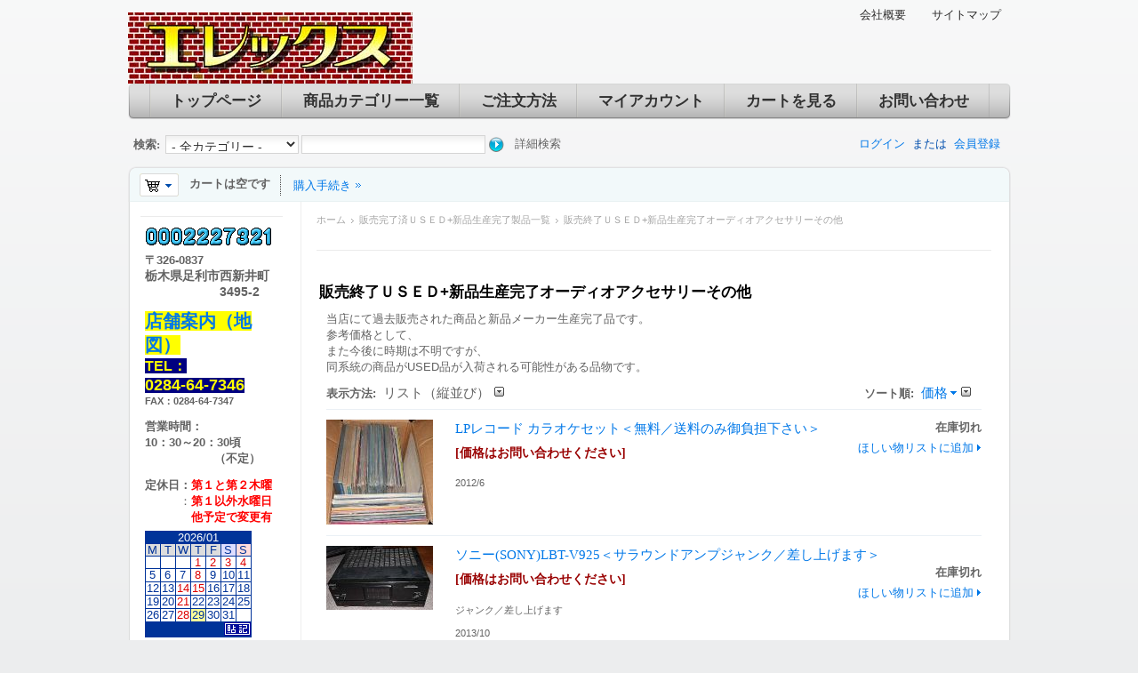

--- FILE ---
content_type: text/html; charset=utf-8
request_url: http://www.elex.ne.jp/ecshop/index.php?dispatch=categories.view&category_id=22&sort_by=price&sort_order=asc&page=1
body_size: 154747
content:
<!DOCTYPE html PUBLIC "-//W3C//DTD XHTML 1.0 Transitional//EN" "http://www.w3.org/TR/xhtml1/DTD/xhtml1-transitional.dtd">
<html xmlns="http://www.w3.org/1999/xhtml" lang="ja">
<head>
<title>販売完了済ＵＳＥＤ+新品生産完了製品一覧 :: 販売終了ＵＳＥＤ+新品生産完了オーディオアクセサリーその他 - オーディオ専門店エレックス　ＵＳＥＤ　中古オーディオショッピングサイト</title>
<meta http-equiv="Content-Type" content="text/html; charset=utf-8" />
<meta http-equiv="Content-Language" content="ja" />
<meta name="description" content="当店にて過去販売された商品と新品メーカー生産完了品です。 参考価格として、 また今後に時期は不明ですが、 同系統の商品がUSED品が入荷される可能性がある品物です。" />
<meta name="keywords" content="スピーカーシステム　スピーカーユニット　アンプ　アナログプレーヤー" />
<link href="/ecshop/skins/austere/customer/images/icons/favicon.ico" rel="shortcut icon" />

<link href="/ecshop/skins/austere/customer/css/ui/jqueryui.css" rel="stylesheet" type="text/css"/>
<link href="/ecshop/skins/austere/customer/styles.css" rel="stylesheet" type="text/css" />
<link href="/ecshop/skins/austere/customer/print.css" rel="stylesheet" media="print" type="text/css" />
<link href="/ecshop/skins/austere/customer/dropdown.css" rel="stylesheet" type="text/css" />
<!--[if lte IE 7]>
<link href="/ecshop/skins/austere/customer/styles_ie.css" rel="stylesheet" type="text/css" />
<![endif]-->

<link href="/ecshop/skins/austere/customer/addons/quick_search/styles.css" rel="stylesheet" type="text/css" /><link href="/ecshop/skins/austere/customer/addons/hot_deals_block/styles.css" rel="stylesheet" type="text/css" /><link href="/ecshop/skins/austere/customer/addons/localization_jp/styles.css" rel="stylesheet" type="text/css" />



<script type="text/javascript" src="/ecshop/lib/js/jquery/jquery.min.js"></script>
<script type="text/javascript" src="/ecshop/lib/js/jqueryui/jquery-ui.custom.min.js"></script>
<script type="text/javascript" src="/ecshop/lib/js/tools/tooltip.min.js"></script>
<script type="text/javascript" src="/ecshop/lib/js/appear/jquery.appear-1.1.1.js"></script>

<script type="text/javascript" src="/ecshop/js/editors/ckeditor.editor.js"></script>

<script type="text/javascript" src="/ecshop/js/core.js"></script>
<script type="text/javascript" src="/ecshop/js/ajax.js"></script>
<script type="text/javascript">
//<![CDATA[
var index_script = 'index.php';
var current_path = '/ecshop';
var changes_warning = 'N';

var lang = {
	cannot_buy: 'このオプションの組み合わせでは商品をご購入いただけません',
	no_products_selected: '商品が選択されていません',
	error_no_items_selected: '少なくとも1つ以上のアイテムを選択してください。',
	delete_confirmation: '選択したアイテムを削除しますか?',
	text_out_of_stock: '在庫切れ',
	in_stock: '在庫あり',
	items: '個',
	text_required_group_product: '[group_name] を選択してください。',
	notice: 'お知らせ',
	warning: '警告',
	loading: 'ロード中...',
	none: 'なし',
	text_are_you_sure_to_proceed: '選択した操作を実行しますか? ',
	text_invalid_url: '無効なURLが入力されました',
	text_cart_changed: 'カート内の商品が変更されました。 変更を保存する場合は \"OK\" を、保存しない場合は \"キャンセル\" をクリックしてください。',
	error_validator_email: '<b>[field]<\/b> フィールドのEメールアドレスが正しくありません。',
	error_validator_confirm_email: '<b>[field]<\/b> と確認用フィールドに入力したEメールアドレスが一致しません。',
	error_validator_phone: '<b>[field]<\/b> に入力された電話番号が正しくありません。 正しいフォーマットは (555) 555-55-55 もしくは 55 55 555 5555 です。',
	error_validator_integer: '<b>[field]<\/b> フィールドに整数以外の値が入力されています。',
	error_validator_multiple: '<b>[field]<\/b> フィールドにはご指定のオプションはありません。',
	error_validator_password: '<b>[field2]<\/b> と <b>[field1]<\/b> に入力されたパスワードが一致しません。',
	error_validator_required: '<b>[field]<\/b> は入力必須項目です。',
	error_validator_zipcode: '<b>[field]<\/b> フィールドに入力された郵便番号が正しくありません。 正しいフォーマットは [extra] です。',
	error_validator_message: '<b>[field]<\/b> フィールドの値が正しくありません。',
	text_page_loading: 'ロード中... 処理が完了するまでしばらくお待ちください。',
	view_cart: 'カートを見る',
	checkout: '購入手続き',
	product_added_to_cart: '商品がカートに追加されました',
	products_added_to_cart: '商品がカートに追加されました',
	product_added_to_wl: '商品がほしい物リストに追加されました',
	product_added_to_cl: '商品が比較リストに追加されました',
	close: '閉じる',
	error: 'エラー',
	error_ajax: 'AJAXエラーが発生しました ([error])。もう一度処理を実行してください。',
	text_changes_not_saved: '変更内容は保存されていません。',
	text_data_changed: '変更内容は保存されていません。「OK」をクリックして作業を終了するか、「キャンセル」をクリックして作業を継続してください。'
}

var currencies = {
	'primary': {
		'decimals_separator': '.',
		'thousands_separator': ',',
		'decimals': '0',
		'coefficient': '1.00000'
	},
	'secondary': {
		'decimals_separator': '.',
		'thousands_separator': ',',
		'decimals': '0',
		'coefficient': '1.00000'
	}
};

var default_editor = 'ckeditor';
var default_previewer = 'prettyphoto';

var cart_language = 'JP';
var images_dir = '/ecshop/skins/austere/customer/images';
var skin_name = 'austere';
var notice_displaying_time = 5;
var cart_prices_w_taxes = true;
var translate_mode = false;
var regexp = new Array();



$(document).ready(function(){
	jQuery.runCart('C');
});

document.write('<style>.cm-noscript { display:none }</style>'); // hide noscript tags
//]]>
</script>

<!--[if lt IE 8]>
<script type="text/javascript">
//<![CDATA[
$(document).ready(function(){
	$('ul.dropdown li').hover(function(){
		$(this).addClass('hover');
		$('> .dir',this).addClass('open');
		$('ul:first',this).css('display', 'block');
	},function(){
		$(this).removeClass('hover');
		$('.open',this).removeClass('open');
		$('ul:first',this).css('display', 'none');
	});
});
//]]>
</script>
<![endif]-->

<script type="text/javascript" src="/ecshop/addons/quick_search/js/func.js"></script><script type="text/javascript">
//<![CDATA[
	var cart_language = 'ja';
//]]>
</script>
</head>

<body>
<div class="helper-container">
	<a name="top"></a>
	<div id="ajax_loading_box" class="ajax-loading-box"><div class="right-inner-loading-box"><div id="ajax_loading_message" class="ajax-inner-loading-box">ロード中...</div></div></div>

	



<div id="container" class="container-right">
		<div id="header"><div class="header-helper-container">
	<div class="logo-image">
		<a href="index.php"><img src="/ecshop/skins/austere/customer/images/elex_mid.jpg" width="320" height="80" border="0" alt="オーディオ専門店エレックス" /></a>
	</div>
	
	<p class="quick-links">&nbsp;
			<a href="index.php?dispatch=pages.view&amp;page_id=3">会社概要</a>
			<a href="index.php?dispatch=sitemap.view">サイトマップ</a>
	</p>
	
	<div id="top_menu">
<ul class="top-menu dropdown"><li class="first-level "><span><a href="index.php">トップページ</a></span></li><li class="first-level "><span><a href="http://www.elex.ne.jp/ecshop/index.php?dispatch=categories.catalog">商品カテゴリー一覧</a></span></li><li class="first-level "><span><a href="http://www.elex.ne.jp/ecshop/index.php?dispatch=pages.view&amp;page_id=6">ご注文方法</a></span></li><li class="first-level "><span><a href="index.php?dispatch=profiles.update">マイアカウント</a></span><ul >
			<li >
		<a href="index.php?dispatch=profiles.update">会員情報</a>
			</li>
		<li class="h-sep">&nbsp;</li>
			<li >
		<a href="index.php?dispatch=orders.search">注文履歴</a>
			</li>
		<li class="h-sep">&nbsp;</li>
			<li >
		<a href="index.php?dispatch=wishlist.view">ほしいものリスト</a>
			</li>
		<li class="h-sep">&nbsp;</li>
			<li >
		<a href="index.php?dispatch=auth.logout&amp;redirect_url=index.php%3Fdispatch%3Dwishlist.view">ログアウト</a>
			</li>
		</ul>
</li><li class="first-level "><span><a href="index.php?dispatch=checkout.cart">カートを見る</a></span></li><li class="first-level "><span><a href="index.php?dispatch=pages.view&amp;page_id=1">お問い合わせ</a></span></li></ul>
</div>
<span class="helper-block">&nbsp;</span>
</div>

<div class="top-tools-container">
	<span class="float-left">&nbsp;</span>
	<span class="float-right">&nbsp;</span>
	<div class="top-tools-helper">
		<div class="float-right" id="sign_io">
													<a id="sw_login" class="cm-combination">ログイン</a>
				または
				<a href="index.php?dispatch=profiles.add" rel="nofollow">会員登録</a>
						
						<div id="login" class="cm-popup-box hidden">
				<div class="login-popup">
					<div class="header">ログイン</div>
					

	<form name="login_popup_form" action="index.php" method="post">
<input type="hidden" name="form_name" value="login_popup_form" />
<input type="hidden" name="return_url" value="index.php?dispatch=categories.view&amp;category_id=22&amp;sort_by=price&amp;sort_order=asc&amp;page=1" />

<div class="form-field">
	<label for="login_popup" class="cm-required cm-trim cm-email">Eメール:</label>
	<input type="text" id="login_popup" name="user_login" size="30" value="" class="input-text cm-focus" />
</div>

<div class="form-field">
	<label for="psw_popup" class="cm-required">パスワード:</label>
	<input type="password" id="psw_popup" name="password" size="30" value="" class="input-text password" />
</div>

<div class="clear">
	<div class="float-left">
		<input class="valign checkbox" type="checkbox" name="remember_me" id="remember_me_popup" value="Y" />
		<label for="remember_me_popup" class="valign lowercase">ログイン情報を記憶</label>
	</div>
		<div class="float-right">
				
 	<span   class="button-submit-action"><input   type="submit" name="dispatch[auth.login]"  value="ログイン" /></span>

	</div>
	</div>
<p class="center"><a href="index.php?dispatch=auth.recover_password">パスワードを忘れました</a></p>
</form>

				</div>
			</div>
								<!--sign_io--></div>
		<div class="top-search">
			<form action="index.php" name="search_form" method="get">
<input type="hidden" name="subcats" value="Y" />
<input type="hidden" name="status" value="A" />
<input type="hidden" name="pshort" value="Y" />
<input type="hidden" name="pfull" value="Y" />
<input type="hidden" name="pname" value="Y" />
<input type="hidden" name="pkeywords" value="Y" />
<input type="hidden" name="search_performed" value="Y" />
	<div class="qsearch-result border cm-popup-box" id="quick_search_result">

	<div class="center">データが見つかりません</div>

<p class="right">
	<a class="extra-link" onclick="$('#quick_search_result').hide();">閉じる</a>
</p>
<!--quick_search_result--></div>

<script type="text/javascript">
	var qs_min_length = 3
</script> 

<span class="search-products-text">検索:</span>
<select	name="cid" class="search-selectbox">
	<option	value="0">- 全カテゴリー -</option>
		<option	value="1"   title="スピーカーシステム">スピーカーシステム</option>
		<option	value="2"   title="スピーカーユニット">スピーカーユニット</option>
		<option	value="10"   title="エンクロージャ　ネットワーク　スタンド類他">エンクロージャ　ネットワーク　スタンド類他</option>
		<option	value="3"   title="アンプ">アンプ</option>
		<option	value="4"   title="アナログプレーヤーシステム">アナログプレーヤーシステム</option>
		<option	value="5"   title="フォノモーター　ターンテーブル">フォノモーター　ターンテーブル</option>
		<option	value="34"   title="トーンアーム">トーンアーム</option>
		<option	value="35"   title="MCトランス　ヘッドアンプ　フォノイコライザー">MCトランス　ヘッドアンプ　フォノイコライザー</option>
		<option	value="36"   title="アナログプレーヤー関連アクセサリー">アナログプレーヤー関連アクセサリー</option>
		<option	value="6"   title="カートリッジ　">カートリッジ　</option>
		<option	value="37"   title="ヘッドシェル">ヘッドシェル</option>
		<option	value="7"   title="ＣＤ　MD　DAT　DAC　その他デジタル機器">ＣＤ　MD　DAT　DAC　その他デジタル機器</option>
		<option	value="8"   title="チューナー　チューナー関連機器">チューナー　チューナー関連機器</option>
		<option	value="23"   title="グラフィックイコライザー">グラフィックイコライザー</option>
		<option	value="24"   title="デッキ　デッキ関連">デッキ　デッキ関連</option>
		<option	value="25"   title="チャンネルデバイダー">チャンネルデバイダー</option>
		<option	value="27"   title="ケーブル　タップ　プラグ類">ケーブル　タップ　プラグ類</option>
		<option	value="28"   title="ヘッドフォン　マイク関連機器">ヘッドフォン　マイク関連機器</option>
		<option	value="30"   title="真空管">真空管</option>
		<option	value="31"   title="パーツ（抵抗　コンデンサ　メーター　トランスなど）">パーツ（抵抗　コンデンサ　メーター　トランスなど）</option>
		<option	value="26"   title="ビジュアル関連機器">ビジュアル関連機器</option>
		<option	value="29"   title="リモコン　取り説　書籍関連">リモコン　取り説　書籍関連</option>
		<option	value="9"   title="その他オーディオアクセサリー">その他オーディオアクセサリー</option>
		<option	value="32"   title="ソフト関連">ソフト関連</option>
		<option	value="33"   title="オーディオ以外製品">オーディオ以外製品</option>
		<option	value="84"   title="値下げUSED品">値下げUSED品</option>
		<option	value="11"   title="新品　（一部店頭在庫有り）">新品　（一部店頭在庫有り）</option>
		<option	value="55"   title="新品　ゴトーユニット　GOTO（受注生産品）">新品　ゴトーユニット　GOTO（受注生産品）</option>
		<option	value="44"   title="新品　SD サウンド　SDSOUND">新品　SD サウンド　SDSOUND</option>
		<option	value="43"   title="新品　ソフトン　Softone">新品　ソフトン　Softone</option>
		<option	value="45"   title="新品　Realon　リアル音響">新品　Realon　リアル音響</option>
		<option	value="46"   title="新品　BELLDREM　ベルドリーム">新品　BELLDREM　ベルドリーム</option>
		<option	value="48"   title="新品　CEC　">新品　CEC　</option>
		<option	value="47"   title="新品　オーディオテクニカ　AudioTechnica">新品　オーディオテクニカ　AudioTechnica</option>
		<option	value="49"   title="新品　和光テクニカル＆Chailoチャリオ">新品　和光テクニカル＆Chailoチャリオ</option>
		<option	value="51"   title="新品　ストーンテクノ">新品　ストーンテクノ</option>
		<option	value="52"   title="新品　デノン/デンオン　DENON">新品　デノン/デンオン　DENON</option>
		<option	value="53"   title="新品　マクソニック　MAXONIC">新品　マクソニック　MAXONIC</option>
		<option	value="54"   title="新品　サンオーディオ　SUN AUDIO">新品　サンオーディオ　SUN AUDIO</option>
		<option	value="56"   title="新品　トライオード　TRIODE">新品　トライオード　TRIODE</option>
		<option	value="40"   title="新品　ハセヒロ工業">新品　ハセヒロ工業</option>
		<option	value="57"   title="新品　スペンドール">新品　スペンドール</option>
		<option	value="81"   title="新品　YST">新品　YST</option>
		<option	value="82"   title="新品　キットヒット">新品　キットヒット</option>
		<option	value="83"   title="新品　SiGaN">新品　SiGaN</option>
		<option	value="12"   title="販売完了済ＵＳＥＤ+新品生産完了製品一覧">販売完了済ＵＳＥＤ+新品生産完了製品一覧</option>
	</select>

<input type="text" name="q" value="" onfocus="this.select();" class="search-input" /><input type="image" src="/ecshop/skins/austere/customer/images/icons/go.gif" alt="検索" title="検索" class="go-button" />
<input type="hidden" name="dispatch" value="products.search" /><a href="index.php?dispatch=products.search" class="search-advanced">詳細検索</a>
</form>		</div>
	</div>
</div>

<div class="content-tools">
	<span class="float-left">&nbsp;</span>
	<span class="float-right">&nbsp;</span>
	<div class="content-tools-helper clear">
			<div id="cart_status">
	<div class="float-left">
					<img id="sw_cart_box" class="cm-combination cm-combo-on valign hand" src="/ecshop/skins/austere/customer/images/icons/empty_cart_icon.gif" alt="カートは空です" title="カートは空です" /><strong>&nbsp;&nbsp;&nbsp;カートは空です</strong>
			
		<div id="cart_box" class="cart-list hidden cm-popup-box">
			<img src="/ecshop/skins/austere/customer/images/icons/empty_cart_list_icon.gif" alt="カート" class="cm-popup-switch hand cart-list-icon" />
			<div class="list-container">
				<div class="list">
									<p class="center">カートは空です</p>
								</div>
				<div class="buttons-container">
					<a href="index.php?dispatch=checkout.cart" rel="nofollow" class="view-cart">カートを見る</a>
									</div>
			</div>
		</div>
	</div>

	<div class="checkout-link">

	<a href="index.php?dispatch=checkout.checkout" rel="nofollow">購入手続き</a>

	</div>
	<!--cart_status--></div>
		<div class="float-right">
			
			
					</div>
	</div>
</div>
</div>
		
	<div id="content">
		<div class="content-helper clear">
						
						<div class="central-column">
				<div class="central-content">
						<div class="breadcrumbs">
		<a href="index.php">ホーム</a><img src="/ecshop/skins/austere/customer/images/icons/breadcrumbs_arrow.gif" class="bc-arrow" border="0" alt="&gt;" /><a href="index.php?dispatch=categories.view&amp;category_id=12">販売完了済ＵＳＥＤ+新品生産完了製品一覧</a><img src="/ecshop/skins/austere/customer/images/icons/breadcrumbs_arrow.gif" class="bc-arrow" border="0" alt="&gt;" />販売終了ＵＳＥＤ+新品生産完了オーディオアクセサリーその他
	</div>
					

<div class="cm-notification-container"></div>
					
					<div class="mainbox-container">
		<h1 class="mainbox-title"><span> </span></h1>
		<div class="mainbox-body"><div class="wysiwyg-content">
<p>
	<a name="pagetop"></a></p>

</div><div class="sidebox-wrapper ">
	<h3 class="sidebox-title"><span>販売終了ＵＳＥＤ+新品生産完了オーディオアクセサリーその他</span></h3>
	<div class="sidebox-body">


	<div class="compact wysiwyg-content margin-bottom"><div>
	当店にて過去販売された商品と新品メーカー生産完了品です。</div>
<div>
	参考価格として、</div>
<div>
	また今後に時期は不明ですが、</div>
<div>
	同系統の商品がUSED品が入荷される可能性がある品物です。</div>
</div>


<div class="clear">
	
	</div>
	
	
<script type="text/javascript" src="/ecshop/js/exceptions.js"></script>

				<script type="text/javascript" src="/ecshop/lib/js/history/jquery.history.js"></script>
		<div class="pagination-container" id="pagination_contents">

	
	
		<div class="cm-pagination-wraper"><a name="pagination" href="" rel="" rev="pagination_contents" class="hidden"></a></div>
	
			

	
	
<div class="float-left">
<strong>表示方法:</strong>&nbsp;
<a class="select-link cm-combo-on cm-combination " id="sw_select_wrap_view_as">リスト（縦並び）</a>

<div id="select_wrap_view_as" class="select-popup cm-popup-box cm-smart-position hidden left">
	<img src="/ecshop/skins/austere/customer/images/icons/icon_close.gif" width="13" height="13" border="0" alt="" class="close-icon no-margin cm-popup-switch" />
		<ul class="cm-select-list">
						<li><a class="cm-ajax cm-ajax-force active" rev="pagination_contents" href="index.php?dispatch=categories.view&amp;category_id=22&amp;page=1&amp;sort_by=price&amp;sort_order=asc&amp;layout=products" rel="nofollow" name="layout_callback">リスト（縦並び）</a></li>
								<li><a class="cm-ajax cm-ajax-force " rev="pagination_contents" href="index.php?dispatch=categories.view&amp;category_id=22&amp;page=1&amp;sort_by=price&amp;sort_order=asc&amp;layout=products_grid" rel="nofollow" name="layout_callback">商品グリッド</a></li>
								<li><a class="cm-ajax cm-ajax-force " rev="pagination_contents" href="index.php?dispatch=categories.view&amp;category_id=22&amp;page=1&amp;sort_by=price&amp;sort_order=asc&amp;layout=products_multicolumns" rel="nofollow" name="layout_callback">グリッド（横並び）</a></li>
								<li><a class="cm-ajax cm-ajax-force " rev="pagination_contents" href="index.php?dispatch=categories.view&amp;category_id=22&amp;page=1&amp;sort_by=price&amp;sort_order=asc&amp;layout=products_multicolumns2" rel="nofollow" name="layout_callback">グリッド2（横並び）</a></li>
								<li><a class="cm-ajax cm-ajax-force " rev="pagination_contents" href="index.php?dispatch=categories.view&amp;category_id=22&amp;page=1&amp;sort_by=price&amp;sort_order=asc&amp;layout=products_multicolumns3" rel="nofollow" name="layout_callback">グリッド3（横並び）</a></li>
								<li><a class="cm-ajax cm-ajax-force " rev="pagination_contents" href="index.php?dispatch=categories.view&amp;category_id=22&amp;page=1&amp;sort_by=price&amp;sort_order=asc&amp;layout=products_without_options" rel="nofollow" name="layout_callback">オプション非表示</a></li>
								<li><a class="cm-ajax cm-ajax-force " rev="pagination_contents" href="index.php?dispatch=categories.view&amp;category_id=22&amp;page=1&amp;sort_by=price&amp;sort_order=asc&amp;layout=short_list" rel="nofollow" name="layout_callback">コンパクトリスト（縦並び）</a></li>
				</ul>

</div></div>

<div class="right">
<strong>ソート順:</strong>&nbsp;
<span class="select-link cm-combo-on cm-combination " id="sw_select_wrap_sort_by">		<a class="sort-desc">価格</a>
	</span>

<div id="select_wrap_sort_by" class="select-popup cm-popup-box cm-smart-position hidden left">
	<img src="/ecshop/skins/austere/customer/images/icons/icon_close.gif" width="13" height="13" border="0" alt="" class="close-icon no-margin cm-popup-switch" />
		<ul class="cm-select-list">
																								<li><a class="cm-ajax cm-ajax-force " rev="pagination_contents" href="index.php?dispatch=categories.view&amp;category_id=22&amp;page=1&amp;sort_by=position&amp;sort_order=asc" rel="nofollow" name="sorting_callback">デフォルト</a>
			</li>
																								<li><a class="cm-ajax cm-ajax-force " rev="pagination_contents" href="index.php?dispatch=categories.view&amp;category_id=22&amp;page=1&amp;sort_by=product&amp;sort_order=asc" rel="nofollow" name="sorting_callback">名前</a>
			</li>
															<li><a class="cm-ajax cm-ajax-force active" rev="pagination_contents" href="index.php?dispatch=categories.view&amp;category_id=22&amp;page=1&amp;sort_by=price&amp;sort_order=desc" rel="nofollow" name="sorting_callback">価格&nbsp;<img src="/ecshop/skins/austere/customer/images/icons/sort_desc.gif" width="7" height="6" border="0" alt="" /></a>
			</li>
																								<li><a class="cm-ajax cm-ajax-force " rev="pagination_contents" href="index.php?dispatch=categories.view&amp;category_id=22&amp;page=1&amp;sort_by=popularity&amp;sort_order=desc" rel="nofollow" name="sorting_callback">人気度</a>
			</li>
																								<li><a class="cm-ajax cm-ajax-force " rev="pagination_contents" href="index.php?dispatch=categories.view&amp;category_id=22&amp;page=1&amp;sort_by=bestsellers&amp;sort_order=desc" rel="nofollow" name="sorting_callback">ベストセラー</a>
			</li>
			</ul>

</div></div>

<hr />
<div class="product-container clear">
		<form action="index.php" method="post" name="product_form_925" enctype="multipart/form-data" class="cm-disable-empty-files cm-ajax">
<input type="hidden" name="result_ids" value="cart_status,wish_list" />
<input type="hidden" name="redirect_url" value="index.php?dispatch=categories.view&amp;category_id=22&amp;sort_by=price&amp;sort_order=asc&amp;page=1" />
<input type="hidden" name="product_data[925][product_id]" value="925" />

		
	<div class="float-left product-item-image center">
		<span class="cm-reload-925 image-reload" id="list_image_update_925">
							<a href="index.php?dispatch=products.view&amp;product_id=925">
				<input type="hidden" name="image[list_image_update_925][link]" value="index.php?dispatch=products.view&amp;product_id=925" />
						
			<input type="hidden" name="image[list_image_update_925][data]" value="925,120,,product" />
			<img class=" "  id="det_img_925" src="/ecshop/images/thumbnails/1/120/LPKARAOKE.jpg" width="120"  alt=""  border="0" />			
							</a>
					<!--list_image_update_925--></span>
		
						
	</div>
	<div class="product-info">
									<a href="index.php?dispatch=products.view&amp;product_id=925" class="product-title">LPレコード カラオケセット＜無料／送料のみ御負担下さい＞</a>	
					<p class="sku hidden">
			<span class="cm-reload-925" id="sku_update_925">
				<input type="hidden" name="appearance[show_sku]" value="1" />
				<span id="sku_925">型番: <span id="product_code_925"></span></span>
			<!--sku_update_925--></span>
		</p>
	
		
		<div class="float-right right add-product">
						<div class="cm-reload-925" id="add_to_cart_update_925">
<input type="hidden" name="appearance[show_add_to_cart]" value="1" />
<input type="hidden" name="appearance[separate_buttons]" value="1" />
<input type="hidden" name="appearance[show_list_buttons]" value="1" />
<input type="hidden" name="appearance[but_role]" value="action" />
										<span class="strong out-of-stock" id="out_of_stock_info_925">在庫切れ</span>
						
			<div class="buttons-container" id="cart_buttons_block_925">
					
 
	<a class="cm-submit-link text-button" id="button_wishlist_925" name="dispatch:-wishlist.add..925-:" rel="nofollow">ほしい物リストに追加</a>

								</div>
	<!--add_to_cart_update_925--></div>

		</div>
		
		<div class="prod-info">
			<div class="prices-container clear">
				<div class="float-left product-prices">
															
											<span class="cm-reload-925 price-update" id="price_update_925">
		<input type="hidden" name="appearance[show_price_values]" value="1" />
		<input type="hidden" name="appearance[show_price]" value="1" />
																	<span class="price">[価格はお問い合わせください]</span>
													<!--price_update_925--></span>

					
											
					
											
				</div>
				<div class="float-left">
											
				</div>
			</div>
						<div class="product-descr">
				<div class="strong">			<div class="cm-reload-925" id="product_features_update_925">
			<input type="hidden" name="appearance[show_features]" value="1" />
					<!--product_features_update_925--></div>
	</div>
										<p>
	2012/6</p>

			
			</div>
												<span class="cm-reload-925" id="product_amount_update_925">
		<input type="hidden" name="appearance[show_product_amount]" value="1" />
																																<!--product_amount_update_925--></span>

						
											<div class="cm-reload-925" id="product_options_update_925">
		<input type="hidden" name="appearance[show_product_options]" value="1" />
															
<input type="hidden" name="appearance[details_page]" value="" />
	<input type="hidden" name="additional_info[get_icon]" value="1" />
	<input type="hidden" name="additional_info[get_detailed]" value="1" />
	<input type="hidden" name="additional_info[get_options]" value="1" />
	<input type="hidden" name="additional_info[get_discounts]" value="1" />
	<input type="hidden" name="additional_info[get_features]" value="" />
	<input type="hidden" name="additional_info[get_extra]" value="" />
	<input type="hidden" name="additional_info[get_for_one_product]" value="" />


<script type="text/javascript">
//<![CDATA[
function fn_form_pre_product_form_925()
{
	warning_class = '.cm-no-combinations-925';

	if ($(warning_class).length) {
		jQuery.showNotifications({'forbidden_combination': {'type': 'W', 'title': lang.warning, 'message': lang.cannot_buy, 'save_state': false}});
		return false;
	} else {
		
		return true;
	}

};

//]]>
</script>
			<!--product_options_update_925--></div>
	
			
										<div class="cm-reload-925" id="qty_update_925">
		<input type="hidden" name="appearance[show_qty]" value="1" />
		<input type="hidden" name="appearance[capture_options_vs_qty]" value="" />
									
					<input type="hidden" name="product_data[925][amount]" value="1" />
				<!--qty_update_925--></div>
		
						
									<div class="cm-reload-925" id="advanced_options_update_925">
											<!--advanced_options_update_925--></div>
	
			
							
			
							
		</div>
		
	</div>
			</form>

</div>
<hr />
<div class="product-container clear">
		<form action="index.php" method="post" name="product_form_1666" enctype="multipart/form-data" class="cm-disable-empty-files cm-ajax">
<input type="hidden" name="result_ids" value="cart_status,wish_list" />
<input type="hidden" name="redirect_url" value="index.php?dispatch=categories.view&amp;category_id=22&amp;sort_by=price&amp;sort_order=asc&amp;page=1" />
<input type="hidden" name="product_data[1666][product_id]" value="1666" />

		
	<div class="float-left product-item-image center">
		<span class="cm-reload-1666 image-reload" id="list_image_update_1666">
							<a href="index.php?dispatch=products.view&amp;product_id=1666">
				<input type="hidden" name="image[list_image_update_1666][link]" value="index.php?dispatch=products.view&amp;product_id=1666" />
						
			<input type="hidden" name="image[list_image_update_1666][data]" value="1666,120,,product" />
			<img class=" "  id="det_img_1666" src="/ecshop/images/thumbnails/1/120/SONY)LBT-V925.jpg" width="120"  alt=""  border="0" />			
							</a>
					<!--list_image_update_1666--></span>
		
						
	</div>
	<div class="product-info">
									<a href="index.php?dispatch=products.view&amp;product_id=1666" class="product-title">ソニー(SONY)LBT-V925＜サラウンドアンプジャンク／差し上げます＞</a>	
					<p class="sku hidden">
			<span class="cm-reload-1666" id="sku_update_1666">
				<input type="hidden" name="appearance[show_sku]" value="1" />
				<span id="sku_1666">型番: <span id="product_code_1666"></span></span>
			<!--sku_update_1666--></span>
		</p>
	
		
		<div class="float-right right add-product">
						<div class="cm-reload-1666" id="add_to_cart_update_1666">
<input type="hidden" name="appearance[show_add_to_cart]" value="1" />
<input type="hidden" name="appearance[separate_buttons]" value="1" />
<input type="hidden" name="appearance[show_list_buttons]" value="1" />
<input type="hidden" name="appearance[but_role]" value="action" />
										<span class="strong out-of-stock" id="out_of_stock_info_1666">在庫切れ</span>
						
			<div class="buttons-container" id="cart_buttons_block_1666">
					
 
	<a class="cm-submit-link text-button" id="button_wishlist_1666" name="dispatch:-wishlist.add..1666-:" rel="nofollow">ほしい物リストに追加</a>

								</div>
	<!--add_to_cart_update_1666--></div>

		</div>
		
		<div class="prod-info">
			<div class="prices-container clear">
				<div class="float-left product-prices">
															
											<span class="cm-reload-1666 price-update" id="price_update_1666">
		<input type="hidden" name="appearance[show_price_values]" value="1" />
		<input type="hidden" name="appearance[show_price]" value="1" />
																	<span class="price">[価格はお問い合わせください]</span>
													<!--price_update_1666--></span>

					
											
					
											
				</div>
				<div class="float-left">
											
				</div>
			</div>
						<div class="product-descr">
				<div class="strong">			<div class="cm-reload-1666" id="product_features_update_1666">
			<input type="hidden" name="appearance[show_features]" value="1" />
					<!--product_features_update_1666--></div>
	</div>
										<p>
	ジャンク／差し上げます</p>
<p>
	2013/10</p>

			
			</div>
												<span class="cm-reload-1666" id="product_amount_update_1666">
		<input type="hidden" name="appearance[show_product_amount]" value="1" />
																																<!--product_amount_update_1666--></span>

						
											<div class="cm-reload-1666" id="product_options_update_1666">
		<input type="hidden" name="appearance[show_product_options]" value="1" />
															
<input type="hidden" name="appearance[details_page]" value="" />
	<input type="hidden" name="additional_info[get_icon]" value="1" />
	<input type="hidden" name="additional_info[get_detailed]" value="1" />
	<input type="hidden" name="additional_info[get_options]" value="1" />
	<input type="hidden" name="additional_info[get_discounts]" value="1" />
	<input type="hidden" name="additional_info[get_features]" value="" />
	<input type="hidden" name="additional_info[get_extra]" value="" />
	<input type="hidden" name="additional_info[get_for_one_product]" value="" />


<script type="text/javascript">
//<![CDATA[
function fn_form_pre_product_form_1666()
{
	warning_class = '.cm-no-combinations-1666';

	if ($(warning_class).length) {
		jQuery.showNotifications({'forbidden_combination': {'type': 'W', 'title': lang.warning, 'message': lang.cannot_buy, 'save_state': false}});
		return false;
	} else {
		
		return true;
	}

};

//]]>
</script>
			<!--product_options_update_1666--></div>
	
			
										<div class="cm-reload-1666" id="qty_update_1666">
		<input type="hidden" name="appearance[show_qty]" value="1" />
		<input type="hidden" name="appearance[capture_options_vs_qty]" value="" />
									
					<input type="hidden" name="product_data[1666][amount]" value="1" />
				<!--qty_update_1666--></div>
		
						
									<div class="cm-reload-1666" id="advanced_options_update_1666">
											<!--advanced_options_update_1666--></div>
	
			
							
			
							
		</div>
		
	</div>
			</form>

</div>
<hr />
<div class="product-container clear">
		<form action="index.php" method="post" name="product_form_2369" enctype="multipart/form-data" class="cm-disable-empty-files cm-ajax">
<input type="hidden" name="result_ids" value="cart_status,wish_list" />
<input type="hidden" name="redirect_url" value="index.php?dispatch=categories.view&amp;category_id=22&amp;sort_by=price&amp;sort_order=asc&amp;page=1" />
<input type="hidden" name="product_data[2369][product_id]" value="2369" />

		
	<div class="float-left product-item-image center">
		<span class="cm-reload-2369 image-reload" id="list_image_update_2369">
							<a href="index.php?dispatch=products.view&amp;product_id=2369">
				<input type="hidden" name="image[list_image_update_2369][link]" value="index.php?dispatch=products.view&amp;product_id=2369" />
						
			<input type="hidden" name="image[list_image_update_2369][data]" value="2369,120,,product" />
			<img class=" "  id="det_img_2369" src="/ecshop/images/thumbnails/2/120/Sharp)XV-P1.jpg" width="120"  alt=""  border="0" />			
							</a>
					<!--list_image_update_2369--></span>
		
						
	</div>
	<div class="product-info">
									<a href="index.php?dispatch=products.view&amp;product_id=2369" class="product-title">シャープ 　Sharp　XV-P1＜ジャンク＞（委託／差し上げます）</a>	
					<p class="sku hidden">
			<span class="cm-reload-2369" id="sku_update_2369">
				<input type="hidden" name="appearance[show_sku]" value="1" />
				<span id="sku_2369">型番: <span id="product_code_2369"></span></span>
			<!--sku_update_2369--></span>
		</p>
	
		
		<div class="float-right right add-product">
						<div class="cm-reload-2369" id="add_to_cart_update_2369">
<input type="hidden" name="appearance[show_add_to_cart]" value="1" />
<input type="hidden" name="appearance[separate_buttons]" value="1" />
<input type="hidden" name="appearance[show_list_buttons]" value="1" />
<input type="hidden" name="appearance[but_role]" value="action" />
										<span class="strong out-of-stock" id="out_of_stock_info_2369">在庫切れ</span>
						
			<div class="buttons-container" id="cart_buttons_block_2369">
					
 
	<a class="cm-submit-link text-button" id="button_wishlist_2369" name="dispatch:-wishlist.add..2369-:" rel="nofollow">ほしい物リストに追加</a>

								</div>
	<!--add_to_cart_update_2369--></div>

		</div>
		
		<div class="prod-info">
			<div class="prices-container clear">
				<div class="float-left product-prices">
															
											<span class="cm-reload-2369 price-update" id="price_update_2369">
		<input type="hidden" name="appearance[show_price_values]" value="1" />
		<input type="hidden" name="appearance[show_price]" value="1" />
																	<span class="price">[価格はお問い合わせください]</span>
													<!--price_update_2369--></span>

					
											
					
											
				</div>
				<div class="float-left">
											
				</div>
			</div>
						<div class="product-descr">
				<div class="strong">			<div class="cm-reload-2369" id="product_features_update_2369">
			<input type="hidden" name="appearance[show_features]" value="1" />
					<!--product_features_update_2369--></div>
	</div>
										<p>
	液プロ/ジャンク</p>
<p>
	2014/10</p>

			
			</div>
												<span class="cm-reload-2369" id="product_amount_update_2369">
		<input type="hidden" name="appearance[show_product_amount]" value="1" />
																																<!--product_amount_update_2369--></span>

						
											<div class="cm-reload-2369" id="product_options_update_2369">
		<input type="hidden" name="appearance[show_product_options]" value="1" />
															
<input type="hidden" name="appearance[details_page]" value="" />
	<input type="hidden" name="additional_info[get_icon]" value="1" />
	<input type="hidden" name="additional_info[get_detailed]" value="1" />
	<input type="hidden" name="additional_info[get_options]" value="1" />
	<input type="hidden" name="additional_info[get_discounts]" value="1" />
	<input type="hidden" name="additional_info[get_features]" value="" />
	<input type="hidden" name="additional_info[get_extra]" value="" />
	<input type="hidden" name="additional_info[get_for_one_product]" value="" />


<script type="text/javascript">
//<![CDATA[
function fn_form_pre_product_form_2369()
{
	warning_class = '.cm-no-combinations-2369';

	if ($(warning_class).length) {
		jQuery.showNotifications({'forbidden_combination': {'type': 'W', 'title': lang.warning, 'message': lang.cannot_buy, 'save_state': false}});
		return false;
	} else {
		
		return true;
	}

};

//]]>
</script>
			<!--product_options_update_2369--></div>
	
			
										<div class="cm-reload-2369" id="qty_update_2369">
		<input type="hidden" name="appearance[show_qty]" value="1" />
		<input type="hidden" name="appearance[capture_options_vs_qty]" value="" />
									
					<input type="hidden" name="product_data[2369][amount]" value="1" />
				<!--qty_update_2369--></div>
		
						
									<div class="cm-reload-2369" id="advanced_options_update_2369">
											<!--advanced_options_update_2369--></div>
	
			
							
			
							
		</div>
		
	</div>
			</form>

</div>
<hr />
<div class="product-container clear">
		<form action="index.php" method="post" name="product_form_3056" enctype="multipart/form-data" class="cm-disable-empty-files cm-ajax">
<input type="hidden" name="result_ids" value="cart_status,wish_list" />
<input type="hidden" name="redirect_url" value="index.php?dispatch=categories.view&amp;category_id=22&amp;sort_by=price&amp;sort_order=asc&amp;page=1" />
<input type="hidden" name="product_data[3056][product_id]" value="3056" />

		
	<div class="float-left product-item-image center">
		<span class="cm-reload-3056 image-reload" id="list_image_update_3056">
							<a href="index.php?dispatch=products.view&amp;product_id=3056">
				<input type="hidden" name="image[list_image_update_3056][link]" value="index.php?dispatch=products.view&amp;product_id=3056" />
						
			<input type="hidden" name="image[list_image_update_3056][data]" value="3056,120,,product" />
			<img class=" "  id="det_img_3056" src="/ecshop/images/thumbnails/4/120/raku.jpg" width="120"  alt=""  border="0" />			
							</a>
					<!--list_image_update_3056--></span>
		
						
	</div>
	<div class="product-info">
									<a href="index.php?dispatch=products.view&amp;product_id=3056" class="product-title">不明 ラック差し上げます</a>	
					<p class="sku hidden">
			<span class="cm-reload-3056" id="sku_update_3056">
				<input type="hidden" name="appearance[show_sku]" value="1" />
				<span id="sku_3056">型番: <span id="product_code_3056"></span></span>
			<!--sku_update_3056--></span>
		</p>
	
		
		<div class="float-right right add-product">
						<div class="cm-reload-3056" id="add_to_cart_update_3056">
<input type="hidden" name="appearance[show_add_to_cart]" value="1" />
<input type="hidden" name="appearance[separate_buttons]" value="1" />
<input type="hidden" name="appearance[show_list_buttons]" value="1" />
<input type="hidden" name="appearance[but_role]" value="action" />
										<span class="strong out-of-stock" id="out_of_stock_info_3056">在庫切れ</span>
						
			<div class="buttons-container" id="cart_buttons_block_3056">
					
 
	<a class="cm-submit-link text-button" id="button_wishlist_3056" name="dispatch:-wishlist.add..3056-:" rel="nofollow">ほしい物リストに追加</a>

								</div>
	<!--add_to_cart_update_3056--></div>

		</div>
		
		<div class="prod-info">
			<div class="prices-container clear">
				<div class="float-left product-prices">
															
											<span class="cm-reload-3056 price-update" id="price_update_3056">
		<input type="hidden" name="appearance[show_price_values]" value="1" />
		<input type="hidden" name="appearance[show_price]" value="1" />
																	<span class="price">[価格はお問い合わせください]</span>
													<!--price_update_3056--></span>

					
											
					
											
				</div>
				<div class="float-left">
											
				</div>
			</div>
						<div class="product-descr">
				<div class="strong">			<div class="cm-reload-3056" id="product_features_update_3056">
			<input type="hidden" name="appearance[show_features]" value="1" />
					<!--product_features_update_3056--></div>
	</div>
										<p>
	ラック</p>

			
			</div>
												<span class="cm-reload-3056" id="product_amount_update_3056">
		<input type="hidden" name="appearance[show_product_amount]" value="1" />
																																<!--product_amount_update_3056--></span>

						
											<div class="cm-reload-3056" id="product_options_update_3056">
		<input type="hidden" name="appearance[show_product_options]" value="1" />
															
<input type="hidden" name="appearance[details_page]" value="" />
	<input type="hidden" name="additional_info[get_icon]" value="1" />
	<input type="hidden" name="additional_info[get_detailed]" value="1" />
	<input type="hidden" name="additional_info[get_options]" value="1" />
	<input type="hidden" name="additional_info[get_discounts]" value="1" />
	<input type="hidden" name="additional_info[get_features]" value="" />
	<input type="hidden" name="additional_info[get_extra]" value="" />
	<input type="hidden" name="additional_info[get_for_one_product]" value="" />


<script type="text/javascript">
//<![CDATA[
function fn_form_pre_product_form_3056()
{
	warning_class = '.cm-no-combinations-3056';

	if ($(warning_class).length) {
		jQuery.showNotifications({'forbidden_combination': {'type': 'W', 'title': lang.warning, 'message': lang.cannot_buy, 'save_state': false}});
		return false;
	} else {
		
		return true;
	}

};

//]]>
</script>
			<!--product_options_update_3056--></div>
	
			
										<div class="cm-reload-3056" id="qty_update_3056">
		<input type="hidden" name="appearance[show_qty]" value="1" />
		<input type="hidden" name="appearance[capture_options_vs_qty]" value="" />
									
					<input type="hidden" name="product_data[3056][amount]" value="1" />
				<!--qty_update_3056--></div>
		
						
									<div class="cm-reload-3056" id="advanced_options_update_3056">
											<!--advanced_options_update_3056--></div>
	
			
							
			
							
		</div>
		
	</div>
			</form>

</div>
<hr />
<div class="product-container clear">
		<form action="index.php" method="post" name="product_form_3057" enctype="multipart/form-data" class="cm-disable-empty-files cm-ajax">
<input type="hidden" name="result_ids" value="cart_status,wish_list" />
<input type="hidden" name="redirect_url" value="index.php?dispatch=categories.view&amp;category_id=22&amp;sort_by=price&amp;sort_order=asc&amp;page=1" />
<input type="hidden" name="product_data[3057][product_id]" value="3057" />

		
	<div class="float-left product-item-image center">
		<span class="cm-reload-3057 image-reload" id="list_image_update_3057">
							<a href="index.php?dispatch=products.view&amp;product_id=3057">
				<input type="hidden" name="image[list_image_update_3057][link]" value="index.php?dispatch=products.view&amp;product_id=3057" />
						
			<input type="hidden" name="image[list_image_update_3057][data]" value="3057,120,,product" />
			<img class=" "  id="det_img_3057" src="/ecshop/images/thumbnails/4/120/tekurakku.jpg" width="120"  alt=""  border="0" />			
							</a>
					<!--list_image_update_3057--></span>
		
						
	</div>
	<div class="product-info">
									<a href="index.php?dispatch=products.view&amp;product_id=3057" class="product-title">テクニクス TECHNICS ラック差し上げます</a>	
					<p class="sku hidden">
			<span class="cm-reload-3057" id="sku_update_3057">
				<input type="hidden" name="appearance[show_sku]" value="1" />
				<span id="sku_3057">型番: <span id="product_code_3057"></span></span>
			<!--sku_update_3057--></span>
		</p>
	
		
		<div class="float-right right add-product">
						<div class="cm-reload-3057" id="add_to_cart_update_3057">
<input type="hidden" name="appearance[show_add_to_cart]" value="1" />
<input type="hidden" name="appearance[separate_buttons]" value="1" />
<input type="hidden" name="appearance[show_list_buttons]" value="1" />
<input type="hidden" name="appearance[but_role]" value="action" />
										<span class="strong out-of-stock" id="out_of_stock_info_3057">在庫切れ</span>
						
			<div class="buttons-container" id="cart_buttons_block_3057">
					
 
	<a class="cm-submit-link text-button" id="button_wishlist_3057" name="dispatch:-wishlist.add..3057-:" rel="nofollow">ほしい物リストに追加</a>

								</div>
	<!--add_to_cart_update_3057--></div>

		</div>
		
		<div class="prod-info">
			<div class="prices-container clear">
				<div class="float-left product-prices">
															
											<span class="cm-reload-3057 price-update" id="price_update_3057">
		<input type="hidden" name="appearance[show_price_values]" value="1" />
		<input type="hidden" name="appearance[show_price]" value="1" />
																	<span class="price">[価格はお問い合わせください]</span>
													<!--price_update_3057--></span>

					
											
					
											
				</div>
				<div class="float-left">
											
				</div>
			</div>
						<div class="product-descr">
				<div class="strong">			<div class="cm-reload-3057" id="product_features_update_3057">
			<input type="hidden" name="appearance[show_features]" value="1" />
					<!--product_features_update_3057--></div>
	</div>
										<p>
	ラック</p>

			
			</div>
												<span class="cm-reload-3057" id="product_amount_update_3057">
		<input type="hidden" name="appearance[show_product_amount]" value="1" />
																																<!--product_amount_update_3057--></span>

						
											<div class="cm-reload-3057" id="product_options_update_3057">
		<input type="hidden" name="appearance[show_product_options]" value="1" />
															
<input type="hidden" name="appearance[details_page]" value="" />
	<input type="hidden" name="additional_info[get_icon]" value="1" />
	<input type="hidden" name="additional_info[get_detailed]" value="1" />
	<input type="hidden" name="additional_info[get_options]" value="1" />
	<input type="hidden" name="additional_info[get_discounts]" value="1" />
	<input type="hidden" name="additional_info[get_features]" value="" />
	<input type="hidden" name="additional_info[get_extra]" value="" />
	<input type="hidden" name="additional_info[get_for_one_product]" value="" />


<script type="text/javascript">
//<![CDATA[
function fn_form_pre_product_form_3057()
{
	warning_class = '.cm-no-combinations-3057';

	if ($(warning_class).length) {
		jQuery.showNotifications({'forbidden_combination': {'type': 'W', 'title': lang.warning, 'message': lang.cannot_buy, 'save_state': false}});
		return false;
	} else {
		
		return true;
	}

};

//]]>
</script>
			<!--product_options_update_3057--></div>
	
			
										<div class="cm-reload-3057" id="qty_update_3057">
		<input type="hidden" name="appearance[show_qty]" value="1" />
		<input type="hidden" name="appearance[capture_options_vs_qty]" value="" />
									
					<input type="hidden" name="product_data[3057][amount]" value="1" />
				<!--qty_update_3057--></div>
		
						
									<div class="cm-reload-3057" id="advanced_options_update_3057">
											<!--advanced_options_update_3057--></div>
	
			
							
			
							
		</div>
		
	</div>
			</form>

</div>
<hr />
<div class="product-container clear">
		<form action="index.php" method="post" name="product_form_4876" enctype="multipart/form-data" class="cm-disable-empty-files cm-ajax">
<input type="hidden" name="result_ids" value="cart_status,wish_list" />
<input type="hidden" name="redirect_url" value="index.php?dispatch=categories.view&amp;category_id=22&amp;sort_by=price&amp;sort_order=asc&amp;page=1" />
<input type="hidden" name="product_data[4876][product_id]" value="4876" />

		
	<div class="float-left product-item-image center">
		<span class="cm-reload-4876 image-reload" id="list_image_update_4876">
							<a href="index.php?dispatch=products.view&amp;product_id=4876">
				<input type="hidden" name="image[list_image_update_4876][link]" value="index.php?dispatch=products.view&amp;product_id=4876" />
						
			<input type="hidden" name="image[list_image_update_4876][data]" value="4876,120,,product" />
			<img class=" "  id="det_img_4876" src="/ecshop/images/thumbnails/7/120/etc.jpg" width="120"  alt=""  border="0" />			
							</a>
					<!--list_image_update_4876--></span>
		
						
	</div>
	<div class="product-info">
									<a href="index.php?dispatch=products.view&amp;product_id=4876" class="product-title">パソコングッズ等色々/無料</a>	
					<p class="sku hidden">
			<span class="cm-reload-4876" id="sku_update_4876">
				<input type="hidden" name="appearance[show_sku]" value="1" />
				<span id="sku_4876">型番: <span id="product_code_4876"></span></span>
			<!--sku_update_4876--></span>
		</p>
	
		
		<div class="float-right right add-product">
						<div class="cm-reload-4876" id="add_to_cart_update_4876">
<input type="hidden" name="appearance[show_add_to_cart]" value="1" />
<input type="hidden" name="appearance[separate_buttons]" value="1" />
<input type="hidden" name="appearance[show_list_buttons]" value="1" />
<input type="hidden" name="appearance[but_role]" value="action" />
										<span class="strong out-of-stock" id="out_of_stock_info_4876">在庫切れ</span>
						
			<div class="buttons-container" id="cart_buttons_block_4876">
					
 
	<a class="cm-submit-link text-button" id="button_wishlist_4876" name="dispatch:-wishlist.add..4876-:" rel="nofollow">ほしい物リストに追加</a>

								</div>
	<!--add_to_cart_update_4876--></div>

		</div>
		
		<div class="prod-info">
			<div class="prices-container clear">
				<div class="float-left product-prices">
															
											<span class="cm-reload-4876 price-update" id="price_update_4876">
		<input type="hidden" name="appearance[show_price_values]" value="1" />
		<input type="hidden" name="appearance[show_price]" value="1" />
																	<span class="price">[価格はお問い合わせください]</span>
													<!--price_update_4876--></span>

					
											
					
											
				</div>
				<div class="float-left">
											
				</div>
			</div>
						<div class="product-descr">
				<div class="strong">			<div class="cm-reload-4876" id="product_features_update_4876">
			<input type="hidden" name="appearance[show_features]" value="1" />
					<!--product_features_update_4876--></div>
	</div>
										<p>
	色々</p>
<p>
	2017/7</p>

			
			</div>
												<span class="cm-reload-4876" id="product_amount_update_4876">
		<input type="hidden" name="appearance[show_product_amount]" value="1" />
																																<!--product_amount_update_4876--></span>

						
											<div class="cm-reload-4876" id="product_options_update_4876">
		<input type="hidden" name="appearance[show_product_options]" value="1" />
															
<input type="hidden" name="appearance[details_page]" value="" />
	<input type="hidden" name="additional_info[get_icon]" value="1" />
	<input type="hidden" name="additional_info[get_detailed]" value="1" />
	<input type="hidden" name="additional_info[get_options]" value="1" />
	<input type="hidden" name="additional_info[get_discounts]" value="1" />
	<input type="hidden" name="additional_info[get_features]" value="" />
	<input type="hidden" name="additional_info[get_extra]" value="" />
	<input type="hidden" name="additional_info[get_for_one_product]" value="" />


<script type="text/javascript">
//<![CDATA[
function fn_form_pre_product_form_4876()
{
	warning_class = '.cm-no-combinations-4876';

	if ($(warning_class).length) {
		jQuery.showNotifications({'forbidden_combination': {'type': 'W', 'title': lang.warning, 'message': lang.cannot_buy, 'save_state': false}});
		return false;
	} else {
		
		return true;
	}

};

//]]>
</script>
			<!--product_options_update_4876--></div>
	
			
										<div class="cm-reload-4876" id="qty_update_4876">
		<input type="hidden" name="appearance[show_qty]" value="1" />
		<input type="hidden" name="appearance[capture_options_vs_qty]" value="" />
									
					<input type="hidden" name="product_data[4876][amount]" value="1" />
				<!--qty_update_4876--></div>
		
						
									<div class="cm-reload-4876" id="advanced_options_update_4876">
											<!--advanced_options_update_4876--></div>
	
			
							
			
							
		</div>
		
	</div>
			</form>

</div>
<hr />
<div class="product-container clear">
		<form action="index.php" method="post" name="product_form_4877" enctype="multipart/form-data" class="cm-disable-empty-files cm-ajax">
<input type="hidden" name="result_ids" value="cart_status,wish_list" />
<input type="hidden" name="redirect_url" value="index.php?dispatch=categories.view&amp;category_id=22&amp;sort_by=price&amp;sort_order=asc&amp;page=1" />
<input type="hidden" name="product_data[4877][product_id]" value="4877" />

		
	<div class="float-left product-item-image center">
		<span class="cm-reload-4877 image-reload" id="list_image_update_4877">
							<a href="index.php?dispatch=products.view&amp;product_id=4877">
				<input type="hidden" name="image[list_image_update_4877][link]" value="index.php?dispatch=products.view&amp;product_id=4877" />
						
			<input type="hidden" name="image[list_image_update_4877][data]" value="4877,120,,product" />
			<img class=" "  id="det_img_4877" src="/ecshop/images/thumbnails/7/120/raku.jpg" width="120"  alt=""  border="0" />			
							</a>
					<!--list_image_update_4877--></span>
		
						
	</div>
	<div class="product-info">
									<a href="index.php?dispatch=products.view&amp;product_id=4877" class="product-title">トーシバ　オーディオラック/無料/引取限定</a>	
					<p class="sku hidden">
			<span class="cm-reload-4877" id="sku_update_4877">
				<input type="hidden" name="appearance[show_sku]" value="1" />
				<span id="sku_4877">型番: <span id="product_code_4877"></span></span>
			<!--sku_update_4877--></span>
		</p>
	
		
		<div class="float-right right add-product">
						<div class="cm-reload-4877" id="add_to_cart_update_4877">
<input type="hidden" name="appearance[show_add_to_cart]" value="1" />
<input type="hidden" name="appearance[separate_buttons]" value="1" />
<input type="hidden" name="appearance[show_list_buttons]" value="1" />
<input type="hidden" name="appearance[but_role]" value="action" />
										<span class="strong out-of-stock" id="out_of_stock_info_4877">在庫切れ</span>
						
			<div class="buttons-container" id="cart_buttons_block_4877">
					
 
	<a class="cm-submit-link text-button" id="button_wishlist_4877" name="dispatch:-wishlist.add..4877-:" rel="nofollow">ほしい物リストに追加</a>

								</div>
	<!--add_to_cart_update_4877--></div>

		</div>
		
		<div class="prod-info">
			<div class="prices-container clear">
				<div class="float-left product-prices">
															
											<span class="cm-reload-4877 price-update" id="price_update_4877">
		<input type="hidden" name="appearance[show_price_values]" value="1" />
		<input type="hidden" name="appearance[show_price]" value="1" />
																	<span class="price">[価格はお問い合わせください]</span>
													<!--price_update_4877--></span>

					
											
					
											
				</div>
				<div class="float-left">
											
				</div>
			</div>
						<div class="product-descr">
				<div class="strong">			<div class="cm-reload-4877" id="product_features_update_4877">
			<input type="hidden" name="appearance[show_features]" value="1" />
					<!--product_features_update_4877--></div>
	</div>
										<p>
	ラック</p>
<p>
	2017/7</p>

			
			</div>
												<span class="cm-reload-4877" id="product_amount_update_4877">
		<input type="hidden" name="appearance[show_product_amount]" value="1" />
																																<!--product_amount_update_4877--></span>

						
											<div class="cm-reload-4877" id="product_options_update_4877">
		<input type="hidden" name="appearance[show_product_options]" value="1" />
															
<input type="hidden" name="appearance[details_page]" value="" />
	<input type="hidden" name="additional_info[get_icon]" value="1" />
	<input type="hidden" name="additional_info[get_detailed]" value="1" />
	<input type="hidden" name="additional_info[get_options]" value="1" />
	<input type="hidden" name="additional_info[get_discounts]" value="1" />
	<input type="hidden" name="additional_info[get_features]" value="" />
	<input type="hidden" name="additional_info[get_extra]" value="" />
	<input type="hidden" name="additional_info[get_for_one_product]" value="" />


<script type="text/javascript">
//<![CDATA[
function fn_form_pre_product_form_4877()
{
	warning_class = '.cm-no-combinations-4877';

	if ($(warning_class).length) {
		jQuery.showNotifications({'forbidden_combination': {'type': 'W', 'title': lang.warning, 'message': lang.cannot_buy, 'save_state': false}});
		return false;
	} else {
		
		return true;
	}

};

//]]>
</script>
			<!--product_options_update_4877--></div>
	
			
										<div class="cm-reload-4877" id="qty_update_4877">
		<input type="hidden" name="appearance[show_qty]" value="1" />
		<input type="hidden" name="appearance[capture_options_vs_qty]" value="" />
									
					<input type="hidden" name="product_data[4877][amount]" value="1" />
				<!--qty_update_4877--></div>
		
						
									<div class="cm-reload-4877" id="advanced_options_update_4877">
											<!--advanced_options_update_4877--></div>
	
			
							
			
							
		</div>
		
	</div>
			</form>

</div>
<hr />
<div class="product-container clear">
		<form action="index.php" method="post" name="product_form_5101" enctype="multipart/form-data" class="cm-disable-empty-files cm-ajax">
<input type="hidden" name="result_ids" value="cart_status,wish_list" />
<input type="hidden" name="redirect_url" value="index.php?dispatch=categories.view&amp;category_id=22&amp;sort_by=price&amp;sort_order=asc&amp;page=1" />
<input type="hidden" name="product_data[5101][product_id]" value="5101" />

		
	<div class="float-left product-item-image center">
		<span class="cm-reload-5101 image-reload" id="list_image_update_5101">
							<a href="index.php?dispatch=products.view&amp;product_id=5101">
				<input type="hidden" name="image[list_image_update_5101][link]" value="index.php?dispatch=products.view&amp;product_id=5101" />
						
			<input type="hidden" name="image[list_image_update_5101][data]" value="5101,120,,product" />
			<img class=" "  id="det_img_5101" src="/ecshop/images/thumbnails/7/120/gom.jpg" width="120"  alt=""  border="0" />			
							</a>
					<!--list_image_update_5101--></span>
		
						
	</div>
	<div class="product-info">
									<a href="index.php?dispatch=products.view&amp;product_id=5101" class="product-title">インシュレーターの材料沢山/無料</a>	
					<p class="sku hidden">
			<span class="cm-reload-5101" id="sku_update_5101">
				<input type="hidden" name="appearance[show_sku]" value="1" />
				<span id="sku_5101">型番: <span id="product_code_5101"></span></span>
			<!--sku_update_5101--></span>
		</p>
	
		
		<div class="float-right right add-product">
						<div class="cm-reload-5101" id="add_to_cart_update_5101">
<input type="hidden" name="appearance[show_add_to_cart]" value="1" />
<input type="hidden" name="appearance[separate_buttons]" value="1" />
<input type="hidden" name="appearance[show_list_buttons]" value="1" />
<input type="hidden" name="appearance[but_role]" value="action" />
										<span class="strong out-of-stock" id="out_of_stock_info_5101">在庫切れ</span>
						
			<div class="buttons-container" id="cart_buttons_block_5101">
					
 
	<a class="cm-submit-link text-button" id="button_wishlist_5101" name="dispatch:-wishlist.add..5101-:" rel="nofollow">ほしい物リストに追加</a>

								</div>
	<!--add_to_cart_update_5101--></div>

		</div>
		
		<div class="prod-info">
			<div class="prices-container clear">
				<div class="float-left product-prices">
															
											<span class="cm-reload-5101 price-update" id="price_update_5101">
		<input type="hidden" name="appearance[show_price_values]" value="1" />
		<input type="hidden" name="appearance[show_price]" value="1" />
																	<span class="price" id="line_discounted_price_5101"><span id="sec_discounted_price_5101" class="price">1</span>&nbsp;<span class="price">円</span></span>
													<!--price_update_5101--></span>

					
											
					
											
				</div>
				<div class="float-left">
											
				</div>
			</div>
						<div class="product-descr">
				<div class="strong">			<div class="cm-reload-5101" id="product_features_update_5101">
			<input type="hidden" name="appearance[show_features]" value="1" />
					<!--product_features_update_5101--></div>
	</div>
										<p>
	インシュレーター</p>
<p>
	2017/11</p>

			
			</div>
												<span class="cm-reload-5101" id="product_amount_update_5101">
		<input type="hidden" name="appearance[show_product_amount]" value="1" />
																																<!--product_amount_update_5101--></span>

						
											<div class="cm-reload-5101" id="product_options_update_5101">
		<input type="hidden" name="appearance[show_product_options]" value="1" />
															
<input type="hidden" name="appearance[details_page]" value="" />
	<input type="hidden" name="additional_info[get_icon]" value="1" />
	<input type="hidden" name="additional_info[get_detailed]" value="1" />
	<input type="hidden" name="additional_info[get_options]" value="1" />
	<input type="hidden" name="additional_info[get_discounts]" value="1" />
	<input type="hidden" name="additional_info[get_features]" value="" />
	<input type="hidden" name="additional_info[get_extra]" value="" />
	<input type="hidden" name="additional_info[get_for_one_product]" value="" />


<script type="text/javascript">
//<![CDATA[
function fn_form_pre_product_form_5101()
{
	warning_class = '.cm-no-combinations-5101';

	if ($(warning_class).length) {
		jQuery.showNotifications({'forbidden_combination': {'type': 'W', 'title': lang.warning, 'message': lang.cannot_buy, 'save_state': false}});
		return false;
	} else {
		
		return true;
	}

};

//]]>
</script>
			<!--product_options_update_5101--></div>
	
			
										<div class="cm-reload-5101" id="qty_update_5101">
		<input type="hidden" name="appearance[show_qty]" value="1" />
		<input type="hidden" name="appearance[capture_options_vs_qty]" value="" />
									
					<input type="hidden" name="product_data[5101][amount]" value="1" />
				<!--qty_update_5101--></div>
		
						
									<div class="cm-reload-5101" id="advanced_options_update_5101">
											<!--advanced_options_update_5101--></div>
	
			
							
			
							
		</div>
		
	</div>
			</form>

</div>
<hr />
<div class="product-container clear">
		<form action="index.php" method="post" name="product_form_6189" enctype="multipart/form-data" class="cm-disable-empty-files cm-ajax">
<input type="hidden" name="result_ids" value="cart_status,wish_list" />
<input type="hidden" name="redirect_url" value="index.php?dispatch=categories.view&amp;category_id=22&amp;sort_by=price&amp;sort_order=asc&amp;page=1" />
<input type="hidden" name="product_data[6189][product_id]" value="6189" />

		
	<div class="float-left product-item-image center">
		<span class="cm-reload-6189 image-reload" id="list_image_update_6189">
							<a href="index.php?dispatch=products.view&amp;product_id=6189">
				<input type="hidden" name="image[list_image_update_6189][link]" value="index.php?dispatch=products.view&amp;product_id=6189" />
						
			<input type="hidden" name="image[list_image_update_6189][data]" value="6189,120,,product" />
			<img class=" "  id="det_img_6189" src="/ecshop/images/thumbnails/10/120/GA.jpg" width="120"  alt=""  border="0" />			
							</a>
					<!--list_image_update_6189--></span>
		
						
	</div>
	<div class="product-info">
									<a href="index.php?dispatch=products.view&amp;product_id=6189" class="product-title">ヤマハ他　楽器用品/差し上げます</a>	
					<p class="sku hidden">
			<span class="cm-reload-6189" id="sku_update_6189">
				<input type="hidden" name="appearance[show_sku]" value="1" />
				<span id="sku_6189">型番: <span id="product_code_6189"></span></span>
			<!--sku_update_6189--></span>
		</p>
	
		
		<div class="float-right right add-product">
						<div class="cm-reload-6189" id="add_to_cart_update_6189">
<input type="hidden" name="appearance[show_add_to_cart]" value="1" />
<input type="hidden" name="appearance[separate_buttons]" value="1" />
<input type="hidden" name="appearance[show_list_buttons]" value="1" />
<input type="hidden" name="appearance[but_role]" value="action" />
										<span class="strong out-of-stock" id="out_of_stock_info_6189">在庫切れ</span>
						
			<div class="buttons-container" id="cart_buttons_block_6189">
					
 
	<a class="cm-submit-link text-button" id="button_wishlist_6189" name="dispatch:-wishlist.add..6189-:" rel="nofollow">ほしい物リストに追加</a>

								</div>
	<!--add_to_cart_update_6189--></div>

		</div>
		
		<div class="prod-info">
			<div class="prices-container clear">
				<div class="float-left product-prices">
															
											<span class="cm-reload-6189 price-update" id="price_update_6189">
		<input type="hidden" name="appearance[show_price_values]" value="1" />
		<input type="hidden" name="appearance[show_price]" value="1" />
																	<span class="price" id="line_discounted_price_6189"><span id="sec_discounted_price_6189" class="price">1</span>&nbsp;<span class="price">円</span></span>
													<!--price_update_6189--></span>

					
											
					
											
				</div>
				<div class="float-left">
											
				</div>
			</div>
						<div class="product-descr">
				<div class="strong">			<div class="cm-reload-6189" id="product_features_update_6189">
			<input type="hidden" name="appearance[show_features]" value="1" />
					<!--product_features_update_6189--></div>
	</div>
										<p>
	ミディ？グライコ？<br />
	2019/6</p>

			
			</div>
												<span class="cm-reload-6189" id="product_amount_update_6189">
		<input type="hidden" name="appearance[show_product_amount]" value="1" />
																																<!--product_amount_update_6189--></span>

						
											<div class="cm-reload-6189" id="product_options_update_6189">
		<input type="hidden" name="appearance[show_product_options]" value="1" />
															
<input type="hidden" name="appearance[details_page]" value="" />
	<input type="hidden" name="additional_info[get_icon]" value="1" />
	<input type="hidden" name="additional_info[get_detailed]" value="1" />
	<input type="hidden" name="additional_info[get_options]" value="1" />
	<input type="hidden" name="additional_info[get_discounts]" value="1" />
	<input type="hidden" name="additional_info[get_features]" value="" />
	<input type="hidden" name="additional_info[get_extra]" value="" />
	<input type="hidden" name="additional_info[get_for_one_product]" value="" />


<script type="text/javascript">
//<![CDATA[
function fn_form_pre_product_form_6189()
{
	warning_class = '.cm-no-combinations-6189';

	if ($(warning_class).length) {
		jQuery.showNotifications({'forbidden_combination': {'type': 'W', 'title': lang.warning, 'message': lang.cannot_buy, 'save_state': false}});
		return false;
	} else {
		
		return true;
	}

};

//]]>
</script>
			<!--product_options_update_6189--></div>
	
			
										<div class="cm-reload-6189" id="qty_update_6189">
		<input type="hidden" name="appearance[show_qty]" value="1" />
		<input type="hidden" name="appearance[capture_options_vs_qty]" value="" />
									
					<input type="hidden" name="product_data[6189][amount]" value="1" />
				<!--qty_update_6189--></div>
		
						
									<div class="cm-reload-6189" id="advanced_options_update_6189">
											<!--advanced_options_update_6189--></div>
	
			
							
			
							
		</div>
		
	</div>
			</form>

</div>
<hr />
<div class="product-container clear">
		<form action="index.php" method="post" name="product_form_7219" enctype="multipart/form-data" class="cm-disable-empty-files cm-ajax">
<input type="hidden" name="result_ids" value="cart_status,wish_list" />
<input type="hidden" name="redirect_url" value="index.php?dispatch=categories.view&amp;category_id=22&amp;sort_by=price&amp;sort_order=asc&amp;page=1" />
<input type="hidden" name="product_data[7219][product_id]" value="7219" />

		
	<div class="float-left product-item-image center">
		<span class="cm-reload-7219 image-reload" id="list_image_update_7219">
							<a href="index.php?dispatch=products.view&amp;product_id=7219">
				<input type="hidden" name="image[list_image_update_7219][link]" value="index.php?dispatch=products.view&amp;product_id=7219" />
						
			<input type="hidden" name="image[list_image_update_7219][data]" value="7219,120,,product" />
			<img class=" "  id="det_img_7219" src="/ecshop/images/thumbnails/12/120/RX-D7.jpg" width="120"  alt=""  border="0" />			
							</a>
					<!--list_image_update_7219--></span>
		
						
	</div>
	<div class="product-info">
									<a href="index.php?dispatch=products.view&amp;product_id=7219" class="product-title">パナソニック Panasonic RX-D7（無料）</a>	
					<p class="sku hidden">
			<span class="cm-reload-7219" id="sku_update_7219">
				<input type="hidden" name="appearance[show_sku]" value="1" />
				<span id="sku_7219">型番: <span id="product_code_7219"></span></span>
			<!--sku_update_7219--></span>
		</p>
	
		
		<div class="float-right right add-product">
						<div class="cm-reload-7219" id="add_to_cart_update_7219">
<input type="hidden" name="appearance[show_add_to_cart]" value="1" />
<input type="hidden" name="appearance[separate_buttons]" value="1" />
<input type="hidden" name="appearance[show_list_buttons]" value="1" />
<input type="hidden" name="appearance[but_role]" value="action" />
										<span class="strong out-of-stock" id="out_of_stock_info_7219">在庫切れ</span>
						
			<div class="buttons-container" id="cart_buttons_block_7219">
					
 
	<a class="cm-submit-link text-button" id="button_wishlist_7219" name="dispatch:-wishlist.add..7219-:" rel="nofollow">ほしい物リストに追加</a>

								</div>
	<!--add_to_cart_update_7219--></div>

		</div>
		
		<div class="prod-info">
			<div class="prices-container clear">
				<div class="float-left product-prices">
															
											<span class="cm-reload-7219 price-update" id="price_update_7219">
		<input type="hidden" name="appearance[show_price_values]" value="1" />
		<input type="hidden" name="appearance[show_price]" value="1" />
																	<span class="price" id="line_discounted_price_7219"><span id="sec_discounted_price_7219" class="price">1</span>&nbsp;<span class="price">円</span></span>
													<!--price_update_7219--></span>

					
											
					
											
				</div>
				<div class="float-left">
											
				</div>
			</div>
						<div class="product-descr">
				<div class="strong">			<div class="cm-reload-7219" id="product_features_update_7219">
			<input type="hidden" name="appearance[show_features]" value="1" />
					<!--product_features_update_7219--></div>
	</div>
										<p>
	ＣＤラジカセ<br />
	2021/1</p>

			
			</div>
												<span class="cm-reload-7219" id="product_amount_update_7219">
		<input type="hidden" name="appearance[show_product_amount]" value="1" />
																																<!--product_amount_update_7219--></span>

						
											<div class="cm-reload-7219" id="product_options_update_7219">
		<input type="hidden" name="appearance[show_product_options]" value="1" />
															
<input type="hidden" name="appearance[details_page]" value="" />
	<input type="hidden" name="additional_info[get_icon]" value="1" />
	<input type="hidden" name="additional_info[get_detailed]" value="1" />
	<input type="hidden" name="additional_info[get_options]" value="1" />
	<input type="hidden" name="additional_info[get_discounts]" value="1" />
	<input type="hidden" name="additional_info[get_features]" value="" />
	<input type="hidden" name="additional_info[get_extra]" value="" />
	<input type="hidden" name="additional_info[get_for_one_product]" value="" />


<script type="text/javascript">
//<![CDATA[
function fn_form_pre_product_form_7219()
{
	warning_class = '.cm-no-combinations-7219';

	if ($(warning_class).length) {
		jQuery.showNotifications({'forbidden_combination': {'type': 'W', 'title': lang.warning, 'message': lang.cannot_buy, 'save_state': false}});
		return false;
	} else {
		
		return true;
	}

};

//]]>
</script>
			<!--product_options_update_7219--></div>
	
			
										<div class="cm-reload-7219" id="qty_update_7219">
		<input type="hidden" name="appearance[show_qty]" value="1" />
		<input type="hidden" name="appearance[capture_options_vs_qty]" value="" />
									
					<input type="hidden" name="product_data[7219][amount]" value="1" />
				<!--qty_update_7219--></div>
		
						
									<div class="cm-reload-7219" id="advanced_options_update_7219">
											<!--advanced_options_update_7219--></div>
	
			
							
			
							
		</div>
		
	</div>
			</form>

</div>
<hr />
<div class="product-container clear">
		<form action="index.php" method="post" name="product_form_8217" enctype="multipart/form-data" class="cm-disable-empty-files cm-ajax">
<input type="hidden" name="result_ids" value="cart_status,wish_list" />
<input type="hidden" name="redirect_url" value="index.php?dispatch=categories.view&amp;category_id=22&amp;sort_by=price&amp;sort_order=asc&amp;page=1" />
<input type="hidden" name="product_data[8217][product_id]" value="8217" />

		
	<div class="float-left product-item-image center">
		<span class="cm-reload-8217 image-reload" id="list_image_update_8217">
							<a href="index.php?dispatch=products.view&amp;product_id=8217">
				<input type="hidden" name="image[list_image_update_8217][link]" value="index.php?dispatch=products.view&amp;product_id=8217" />
						
			<input type="hidden" name="image[list_image_update_8217][data]" value="8217,120,,product" />
			<img class=" "  id="det_img_8217" src="/ecshop/images/thumbnails/14/120/SAN-40BK1.jpg" width="120"  alt=""  border="0" />			
							</a>
					<!--list_image_update_8217--></span>
		
						
	</div>
	<div class="product-info">
									<a href="index.php?dispatch=products.view&amp;product_id=8217" class="product-title">ソニー　SAN-40BK1/差し上げます</a>	
					<p class="sku hidden">
			<span class="cm-reload-8217" id="sku_update_8217">
				<input type="hidden" name="appearance[show_sku]" value="1" />
				<span id="sku_8217">型番: <span id="product_code_8217"></span></span>
			<!--sku_update_8217--></span>
		</p>
	
		
		<div class="float-right right add-product">
						<div class="cm-reload-8217" id="add_to_cart_update_8217">
<input type="hidden" name="appearance[show_add_to_cart]" value="1" />
<input type="hidden" name="appearance[separate_buttons]" value="1" />
<input type="hidden" name="appearance[show_list_buttons]" value="1" />
<input type="hidden" name="appearance[but_role]" value="action" />
										<span class="strong out-of-stock" id="out_of_stock_info_8217">在庫切れ</span>
						
			<div class="buttons-container" id="cart_buttons_block_8217">
					
 
	<a class="cm-submit-link text-button" id="button_wishlist_8217" name="dispatch:-wishlist.add..8217-:" rel="nofollow">ほしい物リストに追加</a>

								</div>
	<!--add_to_cart_update_8217--></div>

		</div>
		
		<div class="prod-info">
			<div class="prices-container clear">
				<div class="float-left product-prices">
															
											<span class="cm-reload-8217 price-update" id="price_update_8217">
		<input type="hidden" name="appearance[show_price_values]" value="1" />
		<input type="hidden" name="appearance[show_price]" value="1" />
																	<span class="price" id="line_discounted_price_8217"><span id="sec_discounted_price_8217" class="price">1</span>&nbsp;<span class="price">円</span></span>
													<!--price_update_8217--></span>

					
											
					
											
				</div>
				<div class="float-left">
											
				</div>
			</div>
						<div class="product-descr">
				<div class="strong">			<div class="cm-reload-8217" id="product_features_update_8217">
			<input type="hidden" name="appearance[show_features]" value="1" />
					<!--product_features_update_8217--></div>
	</div>
										<p>
	パラボラアンテナ<br />
	2022/4</p>

			
			</div>
												<span class="cm-reload-8217" id="product_amount_update_8217">
		<input type="hidden" name="appearance[show_product_amount]" value="1" />
																																<!--product_amount_update_8217--></span>

						
											<div class="cm-reload-8217" id="product_options_update_8217">
		<input type="hidden" name="appearance[show_product_options]" value="1" />
															
<input type="hidden" name="appearance[details_page]" value="" />
	<input type="hidden" name="additional_info[get_icon]" value="1" />
	<input type="hidden" name="additional_info[get_detailed]" value="1" />
	<input type="hidden" name="additional_info[get_options]" value="1" />
	<input type="hidden" name="additional_info[get_discounts]" value="1" />
	<input type="hidden" name="additional_info[get_features]" value="" />
	<input type="hidden" name="additional_info[get_extra]" value="" />
	<input type="hidden" name="additional_info[get_for_one_product]" value="" />


<script type="text/javascript">
//<![CDATA[
function fn_form_pre_product_form_8217()
{
	warning_class = '.cm-no-combinations-8217';

	if ($(warning_class).length) {
		jQuery.showNotifications({'forbidden_combination': {'type': 'W', 'title': lang.warning, 'message': lang.cannot_buy, 'save_state': false}});
		return false;
	} else {
		
		return true;
	}

};

//]]>
</script>
			<!--product_options_update_8217--></div>
	
			
										<div class="cm-reload-8217" id="qty_update_8217">
		<input type="hidden" name="appearance[show_qty]" value="1" />
		<input type="hidden" name="appearance[capture_options_vs_qty]" value="" />
									
					<input type="hidden" name="product_data[8217][amount]" value="1" />
				<!--qty_update_8217--></div>
		
						
									<div class="cm-reload-8217" id="advanced_options_update_8217">
											<!--advanced_options_update_8217--></div>
	
			
							
			
							
		</div>
		
	</div>
			</form>

</div>
<hr />
<div class="product-container clear">
		<form action="index.php" method="post" name="product_form_10504" enctype="multipart/form-data" class="cm-disable-empty-files cm-ajax">
<input type="hidden" name="result_ids" value="cart_status,wish_list" />
<input type="hidden" name="redirect_url" value="index.php?dispatch=categories.view&amp;category_id=22&amp;sort_by=price&amp;sort_order=asc&amp;page=1" />
<input type="hidden" name="product_data[10504][product_id]" value="10504" />

		
	<div class="float-left product-item-image center">
		<span class="cm-reload-10504 image-reload" id="list_image_update_10504">
							<a href="index.php?dispatch=products.view&amp;product_id=10504">
				<input type="hidden" name="image[list_image_update_10504][link]" value="index.php?dispatch=products.view&amp;product_id=10504" />
						
			<input type="hidden" name="image[list_image_update_10504][data]" value="10504,120,,product" />
			<img class=" "  id="det_img_10504" src="/ecshop/images/thumbnails/18/120/paio.jpg" width="120"  alt=""  border="0" />			
							</a>
					<!--list_image_update_10504--></span>
		
						
	</div>
	<div class="product-info">
									<a href="index.php?dispatch=products.view&amp;product_id=10504" class="product-title">パイオニア PIONEER SP-91D/ジャンク(委託）差し上げます</a>	
					<p class="sku hidden">
			<span class="cm-reload-10504" id="sku_update_10504">
				<input type="hidden" name="appearance[show_sku]" value="1" />
				<span id="sku_10504">型番: <span id="product_code_10504"></span></span>
			<!--sku_update_10504--></span>
		</p>
	
		
		<div class="float-right right add-product">
						<div class="cm-reload-10504" id="add_to_cart_update_10504">
<input type="hidden" name="appearance[show_add_to_cart]" value="1" />
<input type="hidden" name="appearance[separate_buttons]" value="1" />
<input type="hidden" name="appearance[show_list_buttons]" value="1" />
<input type="hidden" name="appearance[but_role]" value="action" />
										<span class="strong out-of-stock" id="out_of_stock_info_10504">在庫切れ</span>
						
			<div class="buttons-container" id="cart_buttons_block_10504">
					
 
	<a class="cm-submit-link text-button" id="button_wishlist_10504" name="dispatch:-wishlist.add..10504-:" rel="nofollow">ほしい物リストに追加</a>

								</div>
	<!--add_to_cart_update_10504--></div>

		</div>
		
		<div class="prod-info">
			<div class="prices-container clear">
				<div class="float-left product-prices">
															
											<span class="cm-reload-10504 price-update" id="price_update_10504">
		<input type="hidden" name="appearance[show_price_values]" value="1" />
		<input type="hidden" name="appearance[show_price]" value="1" />
																	<span class="price" id="line_discounted_price_10504"><span id="sec_discounted_price_10504" class="price">1</span>&nbsp;<span class="price">円</span></span>
													<!--price_update_10504--></span>

					
											
					
											
				</div>
				<div class="float-left">
											
				</div>
			</div>
						<div class="product-descr">
				<div class="strong">			<div class="cm-reload-10504" id="product_features_update_10504">
			<input type="hidden" name="appearance[show_features]" value="1" />
					<!--product_features_update_10504--></div>
	</div>
										<p>
	サラウンドプロセッサー<br />
	2025/11</p>

			
			</div>
												<span class="cm-reload-10504" id="product_amount_update_10504">
		<input type="hidden" name="appearance[show_product_amount]" value="1" />
																																<!--product_amount_update_10504--></span>

						
											<div class="cm-reload-10504" id="product_options_update_10504">
		<input type="hidden" name="appearance[show_product_options]" value="1" />
															
<input type="hidden" name="appearance[details_page]" value="" />
	<input type="hidden" name="additional_info[get_icon]" value="1" />
	<input type="hidden" name="additional_info[get_detailed]" value="1" />
	<input type="hidden" name="additional_info[get_options]" value="1" />
	<input type="hidden" name="additional_info[get_discounts]" value="1" />
	<input type="hidden" name="additional_info[get_features]" value="" />
	<input type="hidden" name="additional_info[get_extra]" value="" />
	<input type="hidden" name="additional_info[get_for_one_product]" value="" />


<script type="text/javascript">
//<![CDATA[
function fn_form_pre_product_form_10504()
{
	warning_class = '.cm-no-combinations-10504';

	if ($(warning_class).length) {
		jQuery.showNotifications({'forbidden_combination': {'type': 'W', 'title': lang.warning, 'message': lang.cannot_buy, 'save_state': false}});
		return false;
	} else {
		
		return true;
	}

};

//]]>
</script>
			<!--product_options_update_10504--></div>
	
			
										<div class="cm-reload-10504" id="qty_update_10504">
		<input type="hidden" name="appearance[show_qty]" value="1" />
		<input type="hidden" name="appearance[capture_options_vs_qty]" value="" />
									
					<input type="hidden" name="product_data[10504][amount]" value="1" />
				<!--qty_update_10504--></div>
		
						
									<div class="cm-reload-10504" id="advanced_options_update_10504">
											<!--advanced_options_update_10504--></div>
	
			
							
			
							
		</div>
		
	</div>
			</form>

</div>
<hr />
<div class="product-container clear">
		<form action="index.php" method="post" name="product_form_4245" enctype="multipart/form-data" class="cm-disable-empty-files cm-ajax">
<input type="hidden" name="result_ids" value="cart_status,wish_list" />
<input type="hidden" name="redirect_url" value="index.php?dispatch=categories.view&amp;category_id=22&amp;sort_by=price&amp;sort_order=asc&amp;page=1" />
<input type="hidden" name="product_data[4245][product_id]" value="4245" />

		
	<div class="float-left product-item-image center">
		<span class="cm-reload-4245 image-reload" id="list_image_update_4245">
							<a href="index.php?dispatch=products.view&amp;product_id=4245">
				<input type="hidden" name="image[list_image_update_4245][link]" value="index.php?dispatch=products.view&amp;product_id=4245" />
						
			<input type="hidden" name="image[list_image_update_4245][data]" value="4245,120,,product" />
			<img class=" "  id="det_img_4245" src="/ecshop/images/thumbnails/6/120/g.jpg" width="120"  alt=""  border="0" />			
							</a>
					<!--list_image_update_4245--></span>
		
						
	</div>
	<div class="product-info">
									<a href="index.php?dispatch=products.view&amp;product_id=4245" class="product-title">フェライトコア　＜グレー＞セール対象外</a>	
					<p class="sku hidden">
			<span class="cm-reload-4245" id="sku_update_4245">
				<input type="hidden" name="appearance[show_sku]" value="1" />
				<span id="sku_4245">型番: <span id="product_code_4245"></span></span>
			<!--sku_update_4245--></span>
		</p>
	
		
		<div class="float-right right add-product">
						<div class="cm-reload-4245" id="add_to_cart_update_4245">
<input type="hidden" name="appearance[show_add_to_cart]" value="1" />
<input type="hidden" name="appearance[separate_buttons]" value="1" />
<input type="hidden" name="appearance[show_list_buttons]" value="1" />
<input type="hidden" name="appearance[but_role]" value="action" />
										<span class="strong out-of-stock" id="out_of_stock_info_4245">在庫切れ</span>
						
			<div class="buttons-container" id="cart_buttons_block_4245">
					
 
	<a class="cm-submit-link text-button" id="button_wishlist_4245" name="dispatch:-wishlist.add..4245-:" rel="nofollow">ほしい物リストに追加</a>

								</div>
	<!--add_to_cart_update_4245--></div>

		</div>
		
		<div class="prod-info">
			<div class="prices-container clear">
				<div class="float-left product-prices">
															
											<span class="cm-reload-4245 price-update" id="price_update_4245">
		<input type="hidden" name="appearance[show_price_values]" value="1" />
		<input type="hidden" name="appearance[show_price]" value="1" />
																	<span class="price" id="line_discounted_price_4245"><span id="sec_discounted_price_4245" class="price">100</span>&nbsp;<span class="price">円</span></span>
													<!--price_update_4245--></span>

					
											
					
											
				</div>
				<div class="float-left">
											
				</div>
			</div>
						<div class="product-descr">
				<div class="strong">			<div class="cm-reload-4245" id="product_features_update_4245">
			<input type="hidden" name="appearance[show_features]" value="1" />
					<!--product_features_update_4245--></div>
	</div>
										<p>
	ノイズフィルター</p>
<p>
	2016/9</p>

			
			</div>
												<span class="cm-reload-4245" id="product_amount_update_4245">
		<input type="hidden" name="appearance[show_product_amount]" value="1" />
																																<!--product_amount_update_4245--></span>

						
											<div class="cm-reload-4245" id="product_options_update_4245">
		<input type="hidden" name="appearance[show_product_options]" value="1" />
															
<input type="hidden" name="appearance[details_page]" value="" />
	<input type="hidden" name="additional_info[get_icon]" value="1" />
	<input type="hidden" name="additional_info[get_detailed]" value="1" />
	<input type="hidden" name="additional_info[get_options]" value="1" />
	<input type="hidden" name="additional_info[get_discounts]" value="1" />
	<input type="hidden" name="additional_info[get_features]" value="" />
	<input type="hidden" name="additional_info[get_extra]" value="" />
	<input type="hidden" name="additional_info[get_for_one_product]" value="" />


<script type="text/javascript">
//<![CDATA[
function fn_form_pre_product_form_4245()
{
	warning_class = '.cm-no-combinations-4245';

	if ($(warning_class).length) {
		jQuery.showNotifications({'forbidden_combination': {'type': 'W', 'title': lang.warning, 'message': lang.cannot_buy, 'save_state': false}});
		return false;
	} else {
		
		return true;
	}

};

//]]>
</script>
			<!--product_options_update_4245--></div>
	
			
										<div class="cm-reload-4245" id="qty_update_4245">
		<input type="hidden" name="appearance[show_qty]" value="1" />
		<input type="hidden" name="appearance[capture_options_vs_qty]" value="" />
									
					<input type="hidden" name="product_data[4245][amount]" value="1" />
				<!--qty_update_4245--></div>
		
						
									<div class="cm-reload-4245" id="advanced_options_update_4245">
											<!--advanced_options_update_4245--></div>
	
			
							
			
							
		</div>
		
	</div>
			</form>

</div>
<hr />
<div class="product-container clear">
		<form action="index.php" method="post" name="product_form_4246" enctype="multipart/form-data" class="cm-disable-empty-files cm-ajax">
<input type="hidden" name="result_ids" value="cart_status,wish_list" />
<input type="hidden" name="redirect_url" value="index.php?dispatch=categories.view&amp;category_id=22&amp;sort_by=price&amp;sort_order=asc&amp;page=1" />
<input type="hidden" name="product_data[4246][product_id]" value="4246" />

		
	<div class="float-left product-item-image center">
		<span class="cm-reload-4246 image-reload" id="list_image_update_4246">
							<a href="index.php?dispatch=products.view&amp;product_id=4246">
				<input type="hidden" name="image[list_image_update_4246][link]" value="index.php?dispatch=products.view&amp;product_id=4246" />
						
			<input type="hidden" name="image[list_image_update_4246][data]" value="4246,120,,product" />
			<img class=" "  id="det_img_4246" src="/ecshop/images/thumbnails/6/120/b.jpg" width="120"  alt=""  border="0" />			
							</a>
					<!--list_image_update_4246--></span>
		
						
	</div>
	<div class="product-info">
									<a href="index.php?dispatch=products.view&amp;product_id=4246" class="product-title">フェライトコア　＜黒＞セール対象外</a>	
					<p class="sku hidden">
			<span class="cm-reload-4246" id="sku_update_4246">
				<input type="hidden" name="appearance[show_sku]" value="1" />
				<span id="sku_4246">型番: <span id="product_code_4246"></span></span>
			<!--sku_update_4246--></span>
		</p>
	
		
		<div class="float-right right add-product">
						<div class="cm-reload-4246" id="add_to_cart_update_4246">
<input type="hidden" name="appearance[show_add_to_cart]" value="1" />
<input type="hidden" name="appearance[separate_buttons]" value="1" />
<input type="hidden" name="appearance[show_list_buttons]" value="1" />
<input type="hidden" name="appearance[but_role]" value="action" />
										<span class="strong out-of-stock" id="out_of_stock_info_4246">在庫切れ</span>
						
			<div class="buttons-container" id="cart_buttons_block_4246">
					
 
	<a class="cm-submit-link text-button" id="button_wishlist_4246" name="dispatch:-wishlist.add..4246-:" rel="nofollow">ほしい物リストに追加</a>

								</div>
	<!--add_to_cart_update_4246--></div>

		</div>
		
		<div class="prod-info">
			<div class="prices-container clear">
				<div class="float-left product-prices">
															
											<span class="cm-reload-4246 price-update" id="price_update_4246">
		<input type="hidden" name="appearance[show_price_values]" value="1" />
		<input type="hidden" name="appearance[show_price]" value="1" />
																	<span class="price" id="line_discounted_price_4246"><span id="sec_discounted_price_4246" class="price">100</span>&nbsp;<span class="price">円</span></span>
													<!--price_update_4246--></span>

					
											
					
											
				</div>
				<div class="float-left">
											
				</div>
			</div>
						<div class="product-descr">
				<div class="strong">			<div class="cm-reload-4246" id="product_features_update_4246">
			<input type="hidden" name="appearance[show_features]" value="1" />
					<!--product_features_update_4246--></div>
	</div>
										<p>
	&nbsp;</p>
<p>
	ノイズフィルター</p>
<p>
	2016/9</p>

			
			</div>
												<span class="cm-reload-4246" id="product_amount_update_4246">
		<input type="hidden" name="appearance[show_product_amount]" value="1" />
																																<!--product_amount_update_4246--></span>

						
											<div class="cm-reload-4246" id="product_options_update_4246">
		<input type="hidden" name="appearance[show_product_options]" value="1" />
															
<input type="hidden" name="appearance[details_page]" value="" />
	<input type="hidden" name="additional_info[get_icon]" value="1" />
	<input type="hidden" name="additional_info[get_detailed]" value="1" />
	<input type="hidden" name="additional_info[get_options]" value="1" />
	<input type="hidden" name="additional_info[get_discounts]" value="1" />
	<input type="hidden" name="additional_info[get_features]" value="" />
	<input type="hidden" name="additional_info[get_extra]" value="" />
	<input type="hidden" name="additional_info[get_for_one_product]" value="" />


<script type="text/javascript">
//<![CDATA[
function fn_form_pre_product_form_4246()
{
	warning_class = '.cm-no-combinations-4246';

	if ($(warning_class).length) {
		jQuery.showNotifications({'forbidden_combination': {'type': 'W', 'title': lang.warning, 'message': lang.cannot_buy, 'save_state': false}});
		return false;
	} else {
		
		return true;
	}

};

//]]>
</script>
			<!--product_options_update_4246--></div>
	
			
										<div class="cm-reload-4246" id="qty_update_4246">
		<input type="hidden" name="appearance[show_qty]" value="1" />
		<input type="hidden" name="appearance[capture_options_vs_qty]" value="" />
									
					<input type="hidden" name="product_data[4246][amount]" value="1" />
				<!--qty_update_4246--></div>
		
						
									<div class="cm-reload-4246" id="advanced_options_update_4246">
											<!--advanced_options_update_4246--></div>
	
			
							
			
							
		</div>
		
	</div>
			</form>

</div>
<hr />
<div class="product-container clear">
		<form action="index.php" method="post" name="product_form_4680" enctype="multipart/form-data" class="cm-disable-empty-files cm-ajax">
<input type="hidden" name="result_ids" value="cart_status,wish_list" />
<input type="hidden" name="redirect_url" value="index.php?dispatch=categories.view&amp;category_id=22&amp;sort_by=price&amp;sort_order=asc&amp;page=1" />
<input type="hidden" name="product_data[4680][product_id]" value="4680" />

		
	<div class="float-left product-item-image center">
		<span class="cm-reload-4680 image-reload" id="list_image_update_4680">
							<a href="index.php?dispatch=products.view&amp;product_id=4680">
				<input type="hidden" name="image[list_image_update_4680][link]" value="index.php?dispatch=products.view&amp;product_id=4680" />
						
			<input type="hidden" name="image[list_image_update_4680][data]" value="4680,120,,product" />
			<img class=" "  id="det_img_4680" src="/ecshop/images/thumbnails/7/120/tr.jpg" width="120"  alt=""  border="0" />			
							</a>
					<!--list_image_update_4680--></span>
		
						
	</div>
	<div class="product-info">
									<a href="index.php?dispatch=products.view&amp;product_id=4680" class="product-title">不明　電源トランス（委託）/セール対象外</a>	
					<p class="sku hidden">
			<span class="cm-reload-4680" id="sku_update_4680">
				<input type="hidden" name="appearance[show_sku]" value="1" />
				<span id="sku_4680">型番: <span id="product_code_4680"></span></span>
			<!--sku_update_4680--></span>
		</p>
	
		
		<div class="float-right right add-product">
						<div class="cm-reload-4680" id="add_to_cart_update_4680">
<input type="hidden" name="appearance[show_add_to_cart]" value="1" />
<input type="hidden" name="appearance[separate_buttons]" value="1" />
<input type="hidden" name="appearance[show_list_buttons]" value="1" />
<input type="hidden" name="appearance[but_role]" value="action" />
										<span class="strong out-of-stock" id="out_of_stock_info_4680">在庫切れ</span>
						
			<div class="buttons-container" id="cart_buttons_block_4680">
					
 
	<a class="cm-submit-link text-button" id="button_wishlist_4680" name="dispatch:-wishlist.add..4680-:" rel="nofollow">ほしい物リストに追加</a>

								</div>
	<!--add_to_cart_update_4680--></div>

		</div>
		
		<div class="prod-info">
			<div class="prices-container clear">
				<div class="float-left product-prices">
															
											<span class="cm-reload-4680 price-update" id="price_update_4680">
		<input type="hidden" name="appearance[show_price_values]" value="1" />
		<input type="hidden" name="appearance[show_price]" value="1" />
																	<span class="price" id="line_discounted_price_4680"><span id="sec_discounted_price_4680" class="price">100</span>&nbsp;<span class="price">円</span></span>
													<!--price_update_4680--></span>

					
											
					
											
				</div>
				<div class="float-left">
											
				</div>
			</div>
						<div class="product-descr">
				<div class="strong">			<div class="cm-reload-4680" id="product_features_update_4680">
			<input type="hidden" name="appearance[show_features]" value="1" />
					<!--product_features_update_4680--></div>
	</div>
										<p>
	電源トランス</p>
<p>
	20017/4</p>

			
			</div>
												<span class="cm-reload-4680" id="product_amount_update_4680">
		<input type="hidden" name="appearance[show_product_amount]" value="1" />
																																<!--product_amount_update_4680--></span>

						
											<div class="cm-reload-4680" id="product_options_update_4680">
		<input type="hidden" name="appearance[show_product_options]" value="1" />
															
<input type="hidden" name="appearance[details_page]" value="" />
	<input type="hidden" name="additional_info[get_icon]" value="1" />
	<input type="hidden" name="additional_info[get_detailed]" value="1" />
	<input type="hidden" name="additional_info[get_options]" value="1" />
	<input type="hidden" name="additional_info[get_discounts]" value="1" />
	<input type="hidden" name="additional_info[get_features]" value="" />
	<input type="hidden" name="additional_info[get_extra]" value="" />
	<input type="hidden" name="additional_info[get_for_one_product]" value="" />


<script type="text/javascript">
//<![CDATA[
function fn_form_pre_product_form_4680()
{
	warning_class = '.cm-no-combinations-4680';

	if ($(warning_class).length) {
		jQuery.showNotifications({'forbidden_combination': {'type': 'W', 'title': lang.warning, 'message': lang.cannot_buy, 'save_state': false}});
		return false;
	} else {
		
		return true;
	}

};

//]]>
</script>
			<!--product_options_update_4680--></div>
	
			
										<div class="cm-reload-4680" id="qty_update_4680">
		<input type="hidden" name="appearance[show_qty]" value="1" />
		<input type="hidden" name="appearance[capture_options_vs_qty]" value="" />
									
					<input type="hidden" name="product_data[4680][amount]" value="1" />
				<!--qty_update_4680--></div>
		
						
									<div class="cm-reload-4680" id="advanced_options_update_4680">
											<!--advanced_options_update_4680--></div>
	
			
							
			
							
		</div>
		
	</div>
			</form>

</div>
<hr />
<div class="product-container clear">
		<form action="index.php" method="post" name="product_form_10482" enctype="multipart/form-data" class="cm-disable-empty-files cm-ajax">
<input type="hidden" name="result_ids" value="cart_status,wish_list" />
<input type="hidden" name="redirect_url" value="index.php?dispatch=categories.view&amp;category_id=22&amp;sort_by=price&amp;sort_order=asc&amp;page=1" />
<input type="hidden" name="product_data[10482][product_id]" value="10482" />

		
	<div class="float-left product-item-image center">
		<span class="cm-reload-10482 image-reload" id="list_image_update_10482">
							<a href="index.php?dispatch=products.view&amp;product_id=10482">
				<input type="hidden" name="image[list_image_update_10482][link]" value="index.php?dispatch=products.view&amp;product_id=10482" />
						
			<input type="hidden" name="image[list_image_update_10482][data]" value="10482,120,,product" />
			<img class=" "  id="det_img_10482" src="/ecshop/images/thumbnails/18/120/ld.jpg" width="120"  alt=""  border="0" />			
							</a>
					<!--list_image_update_10482--></span>
		
						
	</div>
	<div class="product-info">
									<a href="index.php?dispatch=products.view&amp;product_id=10482" class="product-title">各社 レーザーディスクソフト14枚（委託）</a>	
					<p class="sku hidden">
			<span class="cm-reload-10482" id="sku_update_10482">
				<input type="hidden" name="appearance[show_sku]" value="1" />
				<span id="sku_10482">型番: <span id="product_code_10482"></span></span>
			<!--sku_update_10482--></span>
		</p>
	
		
		<div class="float-right right add-product">
						<div class="cm-reload-10482" id="add_to_cart_update_10482">
<input type="hidden" name="appearance[show_add_to_cart]" value="1" />
<input type="hidden" name="appearance[separate_buttons]" value="1" />
<input type="hidden" name="appearance[show_list_buttons]" value="1" />
<input type="hidden" name="appearance[but_role]" value="action" />
										<span class="strong out-of-stock" id="out_of_stock_info_10482">在庫切れ</span>
						
			<div class="buttons-container" id="cart_buttons_block_10482">
					
 
	<a class="cm-submit-link text-button" id="button_wishlist_10482" name="dispatch:-wishlist.add..10482-:" rel="nofollow">ほしい物リストに追加</a>

								</div>
	<!--add_to_cart_update_10482--></div>

		</div>
		
		<div class="prod-info">
			<div class="prices-container clear">
				<div class="float-left product-prices">
															
											<span class="cm-reload-10482 price-update" id="price_update_10482">
		<input type="hidden" name="appearance[show_price_values]" value="1" />
		<input type="hidden" name="appearance[show_price]" value="1" />
																	<span class="price" id="line_discounted_price_10482"><span id="sec_discounted_price_10482" class="price">100</span>&nbsp;<span class="price">円</span></span>
													<!--price_update_10482--></span>

					
											
					
											
				</div>
				<div class="float-left">
											
				</div>
			</div>
						<div class="product-descr">
				<div class="strong">			<div class="cm-reload-10482" id="product_features_update_10482">
			<input type="hidden" name="appearance[show_features]" value="1" />
					<!--product_features_update_10482--></div>
	</div>
										<p>
	LD<br />
	2025/10</p>

			
			</div>
												<span class="cm-reload-10482" id="product_amount_update_10482">
		<input type="hidden" name="appearance[show_product_amount]" value="1" />
																																<!--product_amount_update_10482--></span>

						
											<div class="cm-reload-10482" id="product_options_update_10482">
		<input type="hidden" name="appearance[show_product_options]" value="1" />
															
<input type="hidden" name="appearance[details_page]" value="" />
	<input type="hidden" name="additional_info[get_icon]" value="1" />
	<input type="hidden" name="additional_info[get_detailed]" value="1" />
	<input type="hidden" name="additional_info[get_options]" value="1" />
	<input type="hidden" name="additional_info[get_discounts]" value="1" />
	<input type="hidden" name="additional_info[get_features]" value="" />
	<input type="hidden" name="additional_info[get_extra]" value="" />
	<input type="hidden" name="additional_info[get_for_one_product]" value="" />


<script type="text/javascript">
//<![CDATA[
function fn_form_pre_product_form_10482()
{
	warning_class = '.cm-no-combinations-10482';

	if ($(warning_class).length) {
		jQuery.showNotifications({'forbidden_combination': {'type': 'W', 'title': lang.warning, 'message': lang.cannot_buy, 'save_state': false}});
		return false;
	} else {
		
		return true;
	}

};

//]]>
</script>
			<!--product_options_update_10482--></div>
	
			
										<div class="cm-reload-10482" id="qty_update_10482">
		<input type="hidden" name="appearance[show_qty]" value="1" />
		<input type="hidden" name="appearance[capture_options_vs_qty]" value="" />
									
					<input type="hidden" name="product_data[10482][amount]" value="1" />
				<!--qty_update_10482--></div>
		
						
									<div class="cm-reload-10482" id="advanced_options_update_10482">
											<!--advanced_options_update_10482--></div>
	
			
							
			
							
		</div>
		
	</div>
			</form>

</div>
<hr />
<div class="product-container clear">
		<form action="index.php" method="post" name="product_form_889" enctype="multipart/form-data" class="cm-disable-empty-files cm-ajax">
<input type="hidden" name="result_ids" value="cart_status,wish_list" />
<input type="hidden" name="redirect_url" value="index.php?dispatch=categories.view&amp;category_id=22&amp;sort_by=price&amp;sort_order=asc&amp;page=1" />
<input type="hidden" name="product_data[889][product_id]" value="889" />

		
	<div class="float-left product-item-image center">
		<span class="cm-reload-889 image-reload" id="list_image_update_889">
							<a href="index.php?dispatch=products.view&amp;product_id=889">
				<input type="hidden" name="image[list_image_update_889][link]" value="index.php?dispatch=products.view&amp;product_id=889" />
						
			<input type="hidden" name="image[list_image_update_889][data]" value="889,120,,product" />
			<img class=" "  id="det_img_889" src="/ecshop/images/thumbnails/1/120/20120326130949.jpg" width="120"  alt=""  border="0" />			
							</a>
					<!--list_image_update_889--></span>
		
						
	</div>
	<div class="product-info">
									<a href="index.php?dispatch=products.view&amp;product_id=889" class="product-title">クリスタル　スパイク　インシュレーター（小）新品セール対象外</a>	
					<p class="sku hidden">
			<span class="cm-reload-889" id="sku_update_889">
				<input type="hidden" name="appearance[show_sku]" value="1" />
				<span id="sku_889">型番: <span id="product_code_889"></span></span>
			<!--sku_update_889--></span>
		</p>
	
		
		<div class="float-right right add-product">
						<div class="cm-reload-889" id="add_to_cart_update_889">
<input type="hidden" name="appearance[show_add_to_cart]" value="1" />
<input type="hidden" name="appearance[separate_buttons]" value="1" />
<input type="hidden" name="appearance[show_list_buttons]" value="1" />
<input type="hidden" name="appearance[but_role]" value="action" />
										<span class="strong out-of-stock" id="out_of_stock_info_889">在庫切れ</span>
						
			<div class="buttons-container" id="cart_buttons_block_889">
					
 
	<a class="cm-submit-link text-button" id="button_wishlist_889" name="dispatch:-wishlist.add..889-:" rel="nofollow">ほしい物リストに追加</a>

								</div>
	<!--add_to_cart_update_889--></div>

		</div>
		
		<div class="prod-info">
			<div class="prices-container clear">
				<div class="float-left product-prices">
															
											<span class="cm-reload-889 price-update" id="price_update_889">
		<input type="hidden" name="appearance[show_price_values]" value="1" />
		<input type="hidden" name="appearance[show_price]" value="1" />
																	<span class="price" id="line_discounted_price_889"><span id="sec_discounted_price_889" class="price">150</span>&nbsp;<span class="price">円</span></span>
													<!--price_update_889--></span>

					
											
					
											
				</div>
				<div class="float-left">
											
				</div>
			</div>
						<div class="product-descr">
				<div class="strong">			<div class="cm-reload-889" id="product_features_update_889">
			<input type="hidden" name="appearance[show_features]" value="1" />
					<!--product_features_update_889--></div>
	</div>
										<p>
	ガラス　インシュレーター</p>

			
			</div>
												<span class="cm-reload-889" id="product_amount_update_889">
		<input type="hidden" name="appearance[show_product_amount]" value="1" />
																																<!--product_amount_update_889--></span>

						
											<div class="cm-reload-889" id="product_options_update_889">
		<input type="hidden" name="appearance[show_product_options]" value="1" />
															
<input type="hidden" name="appearance[details_page]" value="" />
	<input type="hidden" name="additional_info[get_icon]" value="1" />
	<input type="hidden" name="additional_info[get_detailed]" value="1" />
	<input type="hidden" name="additional_info[get_options]" value="1" />
	<input type="hidden" name="additional_info[get_discounts]" value="1" />
	<input type="hidden" name="additional_info[get_features]" value="" />
	<input type="hidden" name="additional_info[get_extra]" value="" />
	<input type="hidden" name="additional_info[get_for_one_product]" value="" />


<script type="text/javascript">
//<![CDATA[
function fn_form_pre_product_form_889()
{
	warning_class = '.cm-no-combinations-889';

	if ($(warning_class).length) {
		jQuery.showNotifications({'forbidden_combination': {'type': 'W', 'title': lang.warning, 'message': lang.cannot_buy, 'save_state': false}});
		return false;
	} else {
		
		return true;
	}

};

//]]>
</script>
			<!--product_options_update_889--></div>
	
			
										<div class="cm-reload-889" id="qty_update_889">
		<input type="hidden" name="appearance[show_qty]" value="1" />
		<input type="hidden" name="appearance[capture_options_vs_qty]" value="" />
									
					<input type="hidden" name="product_data[889][amount]" value="1" />
				<!--qty_update_889--></div>
		
						
									<div class="cm-reload-889" id="advanced_options_update_889">
											<!--advanced_options_update_889--></div>
	
			
							
			
							
		</div>
		
	</div>
			</form>

</div>
<hr />
<div class="product-container clear">
		<form action="index.php" method="post" name="product_form_902" enctype="multipart/form-data" class="cm-disable-empty-files cm-ajax">
<input type="hidden" name="result_ids" value="cart_status,wish_list" />
<input type="hidden" name="redirect_url" value="index.php?dispatch=categories.view&amp;category_id=22&amp;sort_by=price&amp;sort_order=asc&amp;page=1" />
<input type="hidden" name="product_data[902][product_id]" value="902" />

		
	<div class="float-left product-item-image center">
		<span class="cm-reload-902 image-reload" id="list_image_update_902">
							<a href="index.php?dispatch=products.view&amp;product_id=902">
				<input type="hidden" name="image[list_image_update_902][link]" value="index.php?dispatch=products.view&amp;product_id=902" />
						
			<input type="hidden" name="image[list_image_update_902][data]" value="902,120,,product" />
			<img class=" "  id="det_img_902" src="/ecshop/images/thumbnails/1/120/fecoashyo.jpg" width="120"  alt=""  border="0" />			
							</a>
					<!--list_image_update_902--></span>
		
						
	</div>
	<div class="product-info">
									<a href="index.php?dispatch=products.view&amp;product_id=902" class="product-title">フェライトコア　＜約18角＞セール対象外</a>	
					<p class="sku hidden">
			<span class="cm-reload-902" id="sku_update_902">
				<input type="hidden" name="appearance[show_sku]" value="1" />
				<span id="sku_902">型番: <span id="product_code_902"></span></span>
			<!--sku_update_902--></span>
		</p>
	
		
		<div class="float-right right add-product">
						<div class="cm-reload-902" id="add_to_cart_update_902">
<input type="hidden" name="appearance[show_add_to_cart]" value="1" />
<input type="hidden" name="appearance[separate_buttons]" value="1" />
<input type="hidden" name="appearance[show_list_buttons]" value="1" />
<input type="hidden" name="appearance[but_role]" value="action" />
										<span class="strong out-of-stock" id="out_of_stock_info_902">在庫切れ</span>
						
			<div class="buttons-container" id="cart_buttons_block_902">
					
 
	<a class="cm-submit-link text-button" id="button_wishlist_902" name="dispatch:-wishlist.add..902-:" rel="nofollow">ほしい物リストに追加</a>

								</div>
	<!--add_to_cart_update_902--></div>

		</div>
		
		<div class="prod-info">
			<div class="prices-container clear">
				<div class="float-left product-prices">
															
											<span class="cm-reload-902 price-update" id="price_update_902">
		<input type="hidden" name="appearance[show_price_values]" value="1" />
		<input type="hidden" name="appearance[show_price]" value="1" />
																	<span class="price" id="line_discounted_price_902"><span id="sec_discounted_price_902" class="price">150</span>&nbsp;<span class="price">円</span></span>
													<!--price_update_902--></span>

					
											
					
											
				</div>
				<div class="float-left">
											
				</div>
			</div>
						<div class="product-descr">
				<div class="strong">			<div class="cm-reload-902" id="product_features_update_902">
			<input type="hidden" name="appearance[show_features]" value="1" />
					<!--product_features_update_902--></div>
	</div>
										<p>
	ノイズフィルター</p>
<p>
	2012/5</p>

			
			</div>
												<span class="cm-reload-902" id="product_amount_update_902">
		<input type="hidden" name="appearance[show_product_amount]" value="1" />
																																<!--product_amount_update_902--></span>

						
											<div class="cm-reload-902" id="product_options_update_902">
		<input type="hidden" name="appearance[show_product_options]" value="1" />
															
<input type="hidden" name="appearance[details_page]" value="" />
	<input type="hidden" name="additional_info[get_icon]" value="1" />
	<input type="hidden" name="additional_info[get_detailed]" value="1" />
	<input type="hidden" name="additional_info[get_options]" value="1" />
	<input type="hidden" name="additional_info[get_discounts]" value="1" />
	<input type="hidden" name="additional_info[get_features]" value="" />
	<input type="hidden" name="additional_info[get_extra]" value="" />
	<input type="hidden" name="additional_info[get_for_one_product]" value="" />


<script type="text/javascript">
//<![CDATA[
function fn_form_pre_product_form_902()
{
	warning_class = '.cm-no-combinations-902';

	if ($(warning_class).length) {
		jQuery.showNotifications({'forbidden_combination': {'type': 'W', 'title': lang.warning, 'message': lang.cannot_buy, 'save_state': false}});
		return false;
	} else {
		
		return true;
	}

};

//]]>
</script>
			<!--product_options_update_902--></div>
	
			
										<div class="cm-reload-902" id="qty_update_902">
		<input type="hidden" name="appearance[show_qty]" value="1" />
		<input type="hidden" name="appearance[capture_options_vs_qty]" value="" />
									
					<input type="hidden" name="product_data[902][amount]" value="1" />
				<!--qty_update_902--></div>
		
						
									<div class="cm-reload-902" id="advanced_options_update_902">
											<!--advanced_options_update_902--></div>
	
			
							
			
							
		</div>
		
	</div>
			</form>

</div>
<hr />
<div class="product-container clear">
		<form action="index.php" method="post" name="product_form_1946" enctype="multipart/form-data" class="cm-disable-empty-files cm-ajax">
<input type="hidden" name="result_ids" value="cart_status,wish_list" />
<input type="hidden" name="redirect_url" value="index.php?dispatch=categories.view&amp;category_id=22&amp;sort_by=price&amp;sort_order=asc&amp;page=1" />
<input type="hidden" name="product_data[1946][product_id]" value="1946" />

		
	<div class="float-left product-item-image center">
		<span class="cm-reload-1946 image-reload" id="list_image_update_1946">
							<a href="index.php?dispatch=products.view&amp;product_id=1946">
				<input type="hidden" name="image[list_image_update_1946][link]" value="index.php?dispatch=products.view&amp;product_id=1946" />
						
			<input type="hidden" name="image[list_image_update_1946][data]" value="1946,120,,product" />
			<img class=" "  id="det_img_1946" src="/ecshop/images/thumbnails/2/120/1_6tansen.jpg" width="120"  alt=""  border="0" />			
							</a>
					<!--list_image_update_1946--></span>
		
						
	</div>
	<div class="product-info">
									<a href="index.php?dispatch=products.view&amp;product_id=1946" class="product-title">不明ブランド 単線PCOCCケーブル＜切売＞セール対象外</a>	
					<p class="sku hidden">
			<span class="cm-reload-1946" id="sku_update_1946">
				<input type="hidden" name="appearance[show_sku]" value="1" />
				<span id="sku_1946">型番: <span id="product_code_1946"></span></span>
			<!--sku_update_1946--></span>
		</p>
	
		
		<div class="float-right right add-product">
						<div class="cm-reload-1946" id="add_to_cart_update_1946">
<input type="hidden" name="appearance[show_add_to_cart]" value="1" />
<input type="hidden" name="appearance[separate_buttons]" value="1" />
<input type="hidden" name="appearance[show_list_buttons]" value="1" />
<input type="hidden" name="appearance[but_role]" value="action" />
										<span class="strong out-of-stock" id="out_of_stock_info_1946">在庫切れ</span>
						
			<div class="buttons-container" id="cart_buttons_block_1946">
					
 
	<a class="cm-submit-link text-button" id="button_wishlist_1946" name="dispatch:-wishlist.add..1946-:" rel="nofollow">ほしい物リストに追加</a>

								</div>
	<!--add_to_cart_update_1946--></div>

		</div>
		
		<div class="prod-info">
			<div class="prices-container clear">
				<div class="float-left product-prices">
															
											<span class="cm-reload-1946 price-update" id="price_update_1946">
		<input type="hidden" name="appearance[show_price_values]" value="1" />
		<input type="hidden" name="appearance[show_price]" value="1" />
																	<span class="price" id="line_discounted_price_1946"><span id="sec_discounted_price_1946" class="price">150</span>&nbsp;<span class="price">円</span></span>
													<!--price_update_1946--></span>

					
											
					
											
				</div>
				<div class="float-left">
											
				</div>
			</div>
						<div class="product-descr">
				<div class="strong">			<div class="cm-reload-1946" id="product_features_update_1946">
			<input type="hidden" name="appearance[show_features]" value="1" />
					<!--product_features_update_1946--></div>
	</div>
										<p>
	単線PCOCCケーブル</p>
<p>
	&nbsp;</p>

			
			</div>
												<span class="cm-reload-1946" id="product_amount_update_1946">
		<input type="hidden" name="appearance[show_product_amount]" value="1" />
																																<!--product_amount_update_1946--></span>

						
											<div class="cm-reload-1946" id="product_options_update_1946">
		<input type="hidden" name="appearance[show_product_options]" value="1" />
															
<input type="hidden" name="appearance[details_page]" value="" />
	<input type="hidden" name="additional_info[get_icon]" value="1" />
	<input type="hidden" name="additional_info[get_detailed]" value="1" />
	<input type="hidden" name="additional_info[get_options]" value="1" />
	<input type="hidden" name="additional_info[get_discounts]" value="1" />
	<input type="hidden" name="additional_info[get_features]" value="" />
	<input type="hidden" name="additional_info[get_extra]" value="" />
	<input type="hidden" name="additional_info[get_for_one_product]" value="" />


<script type="text/javascript">
//<![CDATA[
function fn_form_pre_product_form_1946()
{
	warning_class = '.cm-no-combinations-1946';

	if ($(warning_class).length) {
		jQuery.showNotifications({'forbidden_combination': {'type': 'W', 'title': lang.warning, 'message': lang.cannot_buy, 'save_state': false}});
		return false;
	} else {
		
		return true;
	}

};

//]]>
</script>
			<!--product_options_update_1946--></div>
	
			
										<div class="cm-reload-1946" id="qty_update_1946">
		<input type="hidden" name="appearance[show_qty]" value="1" />
		<input type="hidden" name="appearance[capture_options_vs_qty]" value="" />
									
					<input type="hidden" name="product_data[1946][amount]" value="1" />
				<!--qty_update_1946--></div>
		
						
									<div class="cm-reload-1946" id="advanced_options_update_1946">
											<!--advanced_options_update_1946--></div>
	
			
							
			
							
		</div>
		
	</div>
			</form>

</div>
<hr />
<div class="product-container clear">
		<form action="index.php" method="post" name="product_form_725" enctype="multipart/form-data" class="cm-disable-empty-files cm-ajax">
<input type="hidden" name="result_ids" value="cart_status,wish_list" />
<input type="hidden" name="redirect_url" value="index.php?dispatch=categories.view&amp;category_id=22&amp;sort_by=price&amp;sort_order=asc&amp;page=1" />
<input type="hidden" name="product_data[725][product_id]" value="725" />

		
	<div class="float-left product-item-image center">
		<span class="cm-reload-725 image-reload" id="list_image_update_725">
							<a href="index.php?dispatch=products.view&amp;product_id=725">
				<input type="hidden" name="image[list_image_update_725][link]" value="index.php?dispatch=products.view&amp;product_id=725" />
						
			<input type="hidden" name="image[list_image_update_725][data]" value="725,120,,product" />
			<img class=" "  id="det_img_725" src="/ecshop/images/thumbnails/0/120/010153_0.jpg" width="120"  alt=""  border="0" />			
							</a>
					<!--list_image_update_725--></span>
		
						
	</div>
	<div class="product-info">
									<a href="index.php?dispatch=products.view&amp;product_id=725" class="product-title">テクニクス(TECHNICS) ST-G60取説</a>	
					<p class="sku hidden">
			<span class="cm-reload-725" id="sku_update_725">
				<input type="hidden" name="appearance[show_sku]" value="1" />
				<span id="sku_725">型番: <span id="product_code_725"></span></span>
			<!--sku_update_725--></span>
		</p>
	
		
		<div class="float-right right add-product">
						<div class="cm-reload-725" id="add_to_cart_update_725">
<input type="hidden" name="appearance[show_add_to_cart]" value="1" />
<input type="hidden" name="appearance[separate_buttons]" value="1" />
<input type="hidden" name="appearance[show_list_buttons]" value="1" />
<input type="hidden" name="appearance[but_role]" value="action" />
										<span class="strong out-of-stock" id="out_of_stock_info_725">在庫切れ</span>
						
			<div class="buttons-container" id="cart_buttons_block_725">
					
 
	<a class="cm-submit-link text-button" id="button_wishlist_725" name="dispatch:-wishlist.add..725-:" rel="nofollow">ほしい物リストに追加</a>

								</div>
	<!--add_to_cart_update_725--></div>

		</div>
		
		<div class="prod-info">
			<div class="prices-container clear">
				<div class="float-left product-prices">
															
											<span class="cm-reload-725 price-update" id="price_update_725">
		<input type="hidden" name="appearance[show_price_values]" value="1" />
		<input type="hidden" name="appearance[show_price]" value="1" />
																	<span class="price" id="line_discounted_price_725"><span id="sec_discounted_price_725" class="price">200</span>&nbsp;<span class="price">円</span></span>
													<!--price_update_725--></span>

					
											
					
											
				</div>
				<div class="float-left">
											
				</div>
			</div>
						<div class="product-descr">
				<div class="strong">			<div class="cm-reload-725" id="product_features_update_725">
			<input type="hidden" name="appearance[show_features]" value="1" />
					<!--product_features_update_725--></div>
	</div>
										<p>
	<strong>2011/04</strong></p>

			
			</div>
												<span class="cm-reload-725" id="product_amount_update_725">
		<input type="hidden" name="appearance[show_product_amount]" value="1" />
																																<!--product_amount_update_725--></span>

						
											<div class="cm-reload-725" id="product_options_update_725">
		<input type="hidden" name="appearance[show_product_options]" value="1" />
															
<input type="hidden" name="appearance[details_page]" value="" />
	<input type="hidden" name="additional_info[get_icon]" value="1" />
	<input type="hidden" name="additional_info[get_detailed]" value="1" />
	<input type="hidden" name="additional_info[get_options]" value="1" />
	<input type="hidden" name="additional_info[get_discounts]" value="1" />
	<input type="hidden" name="additional_info[get_features]" value="" />
	<input type="hidden" name="additional_info[get_extra]" value="" />
	<input type="hidden" name="additional_info[get_for_one_product]" value="" />


<script type="text/javascript">
//<![CDATA[
function fn_form_pre_product_form_725()
{
	warning_class = '.cm-no-combinations-725';

	if ($(warning_class).length) {
		jQuery.showNotifications({'forbidden_combination': {'type': 'W', 'title': lang.warning, 'message': lang.cannot_buy, 'save_state': false}});
		return false;
	} else {
		
		return true;
	}

};

//]]>
</script>
			<!--product_options_update_725--></div>
	
			
										<div class="cm-reload-725" id="qty_update_725">
		<input type="hidden" name="appearance[show_qty]" value="1" />
		<input type="hidden" name="appearance[capture_options_vs_qty]" value="" />
									
					<input type="hidden" name="product_data[725][amount]" value="1" />
				<!--qty_update_725--></div>
		
						
									<div class="cm-reload-725" id="advanced_options_update_725">
											<!--advanced_options_update_725--></div>
	
			
							
			
							
		</div>
		
	</div>
			</form>

</div>


	
						
	<div class="pagination cm-pagination-wraper center">
		ページ:&nbsp;&nbsp;
	
		
									<strong class="pagination-selected-page">1</strong>
												<a name="pagination" href="index.php?dispatch=categories.view&amp;category_id=22&amp;sort_by=price&amp;sort_order=asc&amp;page=2" rel="2" class="cm-history cm-ajax cm-ajax-force" rev="pagination_contents">2</a>
												<a name="pagination" href="index.php?dispatch=categories.view&amp;category_id=22&amp;sort_by=price&amp;sort_order=asc&amp;page=3" rel="3" class="cm-history cm-ajax cm-ajax-force" rev="pagination_contents">3</a>
												<a name="pagination" href="index.php?dispatch=categories.view&amp;category_id=22&amp;sort_by=price&amp;sort_order=asc&amp;page=4" rel="4" class="cm-history cm-ajax cm-ajax-force" rev="pagination_contents">4</a>
												<a name="pagination" href="index.php?dispatch=categories.view&amp;category_id=22&amp;sort_by=price&amp;sort_order=asc&amp;page=5" rel="5" class="cm-history cm-ajax cm-ajax-force" rev="pagination_contents">5</a>
												<a name="pagination" href="index.php?dispatch=categories.view&amp;category_id=22&amp;sort_by=price&amp;sort_order=asc&amp;page=6" rel="6" class="cm-history cm-ajax cm-ajax-force" rev="pagination_contents">6</a>
												<a name="pagination" href="index.php?dispatch=categories.view&amp;category_id=22&amp;sort_by=price&amp;sort_order=asc&amp;page=7" rel="7" class="cm-history cm-ajax cm-ajax-force" rev="pagination_contents">7</a>
												<a name="pagination" href="index.php?dispatch=categories.view&amp;category_id=22&amp;sort_by=price&amp;sort_order=asc&amp;page=8" rel="8" class="cm-history cm-ajax cm-ajax-force" rev="pagination_contents">8</a>
					
					<a name="pagination" href="index.php?dispatch=categories.view&amp;category_id=22&amp;sort_by=price&amp;sort_order=asc&amp;page=9" rel="9" class="cm-history cm-ajax cm-ajax-force" rev="pagination_contents">...</a>
			</div>
	
	<!--pagination_contents--></div>
	



</div>
	<div class="sidebox-bottom"><span>&nbsp;</span></div>
</div><div class="wysiwyg-content">
<p style="text-align: right">
	<a href="#pagetop">ページトップへ</a></p>

</div></div>
</div>

				</div>
			</div>
		
						<div class="left-column">
				<div class="mainbox2-container">
	<h1 class="mainbox2-title clear"><span> </span></h1>
	<div class="mainbox2-body"><div class="wysiwyg-content">
<!-- FC2カウンター ここから --><script language="javascript" type="text/javascript" src="http://counter1.fc2.com/counter.php?id=12863109&main=1"></script><noscript><img src="http://counter1.fc2.com/counter_img.php?id=12863109&main=1" /></noscript><!-- FC2カウンター ここまで -->
</div><div class="wysiwyg-content">
<p>
	<b>〒<font size="-1">326-0837</font></b><br />
	<b style="font-size: 14px">栃木県足利市西新井町</b><br />
	<b style="font-size: 14px">　　　　　　3495-2</b></p>
<p>
	<span style="color: #ffffff"><strong><span style="font-size: 20px"><a href="http://www.elex.ne.jp/ecshop/index.php?dispatch=pages.view&amp;page_id=3#map"><span style="background-color: #ffff00">店舗案内（地図）</span></a></span></strong></span><br />
	<span style="display: none">&nbsp;</span><span style="color: #ffff00"><span><b><span style="font-size: 16px"><span style="background-color: #000080">TEL：<br />
	<span style="font-size: 18px">0284-64-7346</span></span></span></b></span></span><br />
	<span><b><span style="font-size: 11px"><span><b>FAX：0284-64-7347</b></span></span></b></span></p>
<p>
	<span><b><span><b>営業時間：</b></span></b></span><br />
	<b><b>10：30～20：30頃</b></b><br />
	<b><b>　　　　　　（不定）</b></b></p>
<p>
	<span><b><span><b>定休日：</b></span></b></span><span style="color: #ff0000"><span><b><span><b>第１と第２</b></span></b></span></span><span><b><span><b><font color="#ff0000" size="-1">木曜</font></b></span></b></span><br />
	　　　：<strong><span style="color: #ff0000">第１以外水曜日<br />
	　　　　他予定で変更有</span></strong></p>
<div><!--  貼 る だ け . Ｎ Ｅ Ｔ  --><SCRIPT TYPE="text/javascript" SRC="http://www.harudake.net/nikki/bin/hari.php?idname=1411094113z"></SCRIPT><br />
<div id="harumode1">
	<div align="center" style="font-size: 12px">
		<a href="http://www.harudake.net/">ブログパーツ</a><a href="http://www.protent-obrenovac.com/">www.protent-obrenovac.com</a></div>
	&nbsp;</div>

</div><div class="sidebox-wrapper ">
	<h3 class="sidebox-title"><span>USED品ｶﾃｺﾞﾘ</span></h3>
	<div class="sidebox-body"><ul>
		<li><a href="index.php?dispatch=categories.view&amp;category_id=84">値下げUSED品</a></li>
		<li><a href="index.php?dispatch=categories.view&amp;category_id=1">スピーカーシステム</a></li>
		<li><a href="index.php?dispatch=categories.view&amp;category_id=2">スピーカーユニット</a></li>
		<li><a href="index.php?dispatch=categories.view&amp;category_id=10">エンクロージャ　ネットワーク　スタンド類他</a></li>
		<li><a href="index.php?dispatch=categories.view&amp;category_id=3">アンプ</a></li>
		<li><a href="index.php?dispatch=categories.view&amp;category_id=4">アナログプレーヤーシステム</a></li>
		<li><a href="index.php?dispatch=categories.view&amp;category_id=5">フォノモーター　ターンテーブル</a></li>
		<li><a href="index.php?dispatch=categories.view&amp;category_id=34">トーンアーム</a></li>
		<li><a href="index.php?dispatch=categories.view&amp;category_id=35">MCトランス　ヘッドアンプ　フォノイコライザー</a></li>
		<li><a href="index.php?dispatch=categories.view&amp;category_id=36">アナログプレーヤー関連アクセサリー</a></li>
		<li><a href="index.php?dispatch=categories.view&amp;category_id=6">カートリッジ　</a></li>
		<li><a href="index.php?dispatch=categories.view&amp;category_id=37">ヘッドシェル</a></li>
		<li><a href="index.php?dispatch=categories.view&amp;category_id=7">ＣＤ　MD　DAT　DAC　その他デジタル機器</a></li>
		<li><a href="index.php?dispatch=categories.view&amp;category_id=8">チューナー　チューナー関連機器</a></li>
		<li><a href="index.php?dispatch=categories.view&amp;category_id=23">グラフィックイコライザー</a></li>
		<li><a href="index.php?dispatch=categories.view&amp;category_id=24">デッキ　デッキ関連</a></li>
		<li><a href="index.php?dispatch=categories.view&amp;category_id=25">チャンネルデバイダー</a></li>
		<li><a href="index.php?dispatch=categories.view&amp;category_id=27">ケーブル　タップ　プラグ類</a></li>
		<li><a href="index.php?dispatch=categories.view&amp;category_id=28">ヘッドフォン　マイク関連機器</a></li>
		<li><a href="index.php?dispatch=categories.view&amp;category_id=30">真空管</a></li>
		<li><a href="index.php?dispatch=categories.view&amp;category_id=31">パーツ（抵抗　コンデンサ　メーター　トランスなど）</a></li>
		<li><a href="index.php?dispatch=categories.view&amp;category_id=26">ビジュアル関連機器</a></li>
		<li><a href="index.php?dispatch=categories.view&amp;category_id=29">リモコン　取り説　書籍関連</a></li>
		<li><a href="index.php?dispatch=categories.view&amp;category_id=9">その他オーディオアクセサリー</a></li>
		<li><a href="index.php?dispatch=categories.view&amp;category_id=32">ソフト関連</a></li>
		<li><a href="index.php?dispatch=categories.view&amp;category_id=33">オーディオ以外製品</a></li>
		<li><a href="index.php?dispatch=categories.view&amp;category_id=12">販売完了済ＵＳＥＤ+新品生産完了製品一覧</a></li>
	</ul>
</div>
	<div class="sidebox-bottom"><span>&nbsp;</span></div>
</div><div class="sidebox-wrapper ">
	<h3 class="sidebox-title"><span>新品</span></h3>
	<div class="sidebox-body">


<table cellpadding="0" cellspacing="3" border="0" width="100%">
<tr valign="bottom">
		<td class="center product-item-image" width="100%">
		<a href="index.php?dispatch=categories.view&amp;category_id=11"><img class=" "   src="/ecshop/images/thumbnails/4/150/button81.gif" width="150"  alt=""  border="0" /></a>
	</td>
	</tr>
<tr>
		<td class="center" valign="top" width="100%">
		<p class="margin-bottom"><a href="index.php?dispatch=categories.view&amp;category_id=11" class="strong">新品　（一部店頭在庫有り）</a></p>
	</td>
	</tr>
<tr valign="bottom">
		<td class="center product-item-image" width="100%">
		<a href="index.php?dispatch=categories.view&amp;category_id=55"><img class=" "   src="/ecshop/images/thumbnails/4/150/goto11.gif" width="150"  alt=""  border="0" /></a>
	</td>
	</tr>
<tr>
		<td class="center" valign="top" width="100%">
		<p class="margin-bottom"><a href="index.php?dispatch=categories.view&amp;category_id=55" class="strong">新品　ゴトーユニット　GOTO（受注生産品）</a></p>
	</td>
	</tr>
<tr valign="bottom">
		<td class="center product-item-image" width="100%">
		<a href="index.php?dispatch=categories.view&amp;category_id=44"><img class=" "   src="/ecshop/images/thumbnails/4/150/sdsound1.gif" width="150"  alt=""  border="0" /></a>
	</td>
	</tr>
<tr>
		<td class="center" valign="top" width="100%">
		<p class="margin-bottom"><a href="index.php?dispatch=categories.view&amp;category_id=44" class="strong">新品　SD サウンド　SDSOUND</a></p>
	</td>
	</tr>
<tr valign="bottom">
		<td class="center product-item-image" width="100%">
		<a href="index.php?dispatch=categories.view&amp;category_id=43"><img class=" "   src="/ecshop/images/thumbnails/4/150/button1281.gif" width="150"  alt=""  border="0" /></a>
	</td>
	</tr>
<tr>
		<td class="center" valign="top" width="100%">
		<p class="margin-bottom"><a href="index.php?dispatch=categories.view&amp;category_id=43" class="strong">新品　ソフトン　Softone</a></p>
	</td>
	</tr>
<tr valign="bottom">
		<td class="center product-item-image" width="100%">
		<a href="index.php?dispatch=categories.view&amp;category_id=45"><img class=" "   src="/ecshop/images/thumbnails/4/150/000!B4sVtNQEWk~$(KGrHqN,!jEEyd)U3by(BMq17CR2h!~~_3.jpg" width="150"  alt=""  border="0" /></a>
	</td>
	</tr>
<tr>
		<td class="center" valign="top" width="100%">
		<p class="margin-bottom"><a href="index.php?dispatch=categories.view&amp;category_id=45" class="strong">新品　Realon　リアル音響</a></p>
	</td>
	</tr>
<tr valign="bottom">
		<td class="center product-item-image" width="100%">
		<a href="index.php?dispatch=categories.view&amp;category_id=46"><img class=" "   src="/ecshop/images/thumbnails/4/150/logo11111.gif" width="150"  alt=""  border="0" /></a>
	</td>
	</tr>
<tr>
		<td class="center" valign="top" width="100%">
		<p class="margin-bottom"><a href="index.php?dispatch=categories.view&amp;category_id=46" class="strong">新品　BELLDREM　ベルドリーム</a></p>
	</td>
	</tr>
<tr valign="bottom">
		<td class="center product-item-image" width="100%">
		<a href="index.php?dispatch=categories.view&amp;category_id=47"><img class=" "   src="/ecshop/images/thumbnails/4/150/logo02.gif" width="150"  alt=""  border="0" /></a>
	</td>
	</tr>
<tr>
		<td class="center" valign="top" width="100%">
		<p class="margin-bottom"><a href="index.php?dispatch=categories.view&amp;category_id=47" class="strong">新品　オーディオテクニカ　AudioTechnica</a></p>
	</td>
	</tr>
<tr valign="bottom">
		<td class="center product-item-image" width="100%">
		<a href="index.php?dispatch=categories.view&amp;category_id=48"><img class=" "   src="/ecshop/images/thumbnails/4/150/cec.gif" width="150"  alt=""  border="0" /></a>
	</td>
	</tr>
<tr>
		<td class="center" valign="top" width="100%">
		<p class="margin-bottom"><a href="index.php?dispatch=categories.view&amp;category_id=48" class="strong">新品　CEC　</a></p>
	</td>
	</tr>
<tr valign="bottom">
		<td class="center product-item-image" width="100%">
		<a href="index.php?dispatch=categories.view&amp;category_id=49"><img class=" "   src="/ecshop/images/thumbnails/4/150/button129.gif" width="150"  alt=""  border="0" /></a>
	</td>
	</tr>
<tr>
		<td class="center" valign="top" width="100%">
		<p class="margin-bottom"><a href="index.php?dispatch=categories.view&amp;category_id=49" class="strong">新品　和光テクニカル＆Chailoチャリオ</a></p>
	</td>
	</tr>
<tr valign="bottom">
		<td class="center product-item-image" width="100%">
		<a href="index.php?dispatch=categories.view&amp;category_id=51"><img class=" "   src="/ecshop/images/thumbnails/4/150/title0511.jpg" width="150"  alt=""  border="0" /></a>
	</td>
	</tr>
<tr>
		<td class="center" valign="top" width="100%">
		<p class="margin-bottom"><a href="index.php?dispatch=categories.view&amp;category_id=51" class="strong">新品　ストーンテクノ</a></p>
	</td>
	</tr>
<tr valign="bottom">
		<td class="center product-item-image" width="100%">
		<a href="index.php?dispatch=categories.view&amp;category_id=52"><img class=" "   src="/ecshop/images/thumbnails/4/150/denon.jpg" width="150"  alt=""  border="0" /></a>
	</td>
	</tr>
<tr>
		<td class="center" valign="top" width="100%">
		<p class="margin-bottom"><a href="index.php?dispatch=categories.view&amp;category_id=52" class="strong">新品　デノン/デンオン　DENON</a></p>
	</td>
	</tr>
<tr valign="bottom">
		<td class="center product-item-image" width="100%">
		<a href="index.php?dispatch=categories.view&amp;category_id=53"><img class=" "   src="/ecshop/images/thumbnails/4/150/Maxonic_logo1_(4).jpg" width="150"  alt=""  border="0" /></a>
	</td>
	</tr>
<tr>
		<td class="center" valign="top" width="100%">
		<p class="margin-bottom"><a href="index.php?dispatch=categories.view&amp;category_id=53" class="strong">新品　マクソニック　MAXONIC</a></p>
	</td>
	</tr>
<tr valign="bottom">
		<td class="center product-item-image" width="100%">
		<a href="index.php?dispatch=categories.view&amp;category_id=54"><img class=" "   src="/ecshop/images/thumbnails/4/150/sunaudio.gif" width="150"  alt=""  border="0" /></a>
	</td>
	</tr>
<tr>
		<td class="center" valign="top" width="100%">
		<p class="margin-bottom"><a href="index.php?dispatch=categories.view&amp;category_id=54" class="strong">新品　サンオーディオ　SUN AUDIO</a></p>
	</td>
	</tr>
<tr valign="bottom">
		<td class="center product-item-image" width="100%">
		<a href="index.php?dispatch=categories.view&amp;category_id=56"><img class=" "   src="/ecshop/images/thumbnails/4/150/triode.gif" width="150"  alt=""  border="0" /></a>
	</td>
	</tr>
<tr>
		<td class="center" valign="top" width="100%">
		<p class="margin-bottom"><a href="index.php?dispatch=categories.view&amp;category_id=56" class="strong">新品　トライオード　TRIODE</a></p>
	</td>
	</tr>
<tr valign="bottom">
		<td class="center product-item-image" width="100%">
		<a href="index.php?dispatch=categories.view&amp;category_id=40"><img class=" "   src="/ecshop/images/thumbnails/4/150/0mrogo311111.gif" width="150"  alt=""  border="0" /></a>
	</td>
	</tr>
<tr>
		<td class="center" valign="top" width="100%">
		<p class="margin-bottom"><a href="index.php?dispatch=categories.view&amp;category_id=40" class="strong">新品　ハセヒロ工業</a></p>
	</td>
	</tr>
<tr valign="bottom">
		<td class="center product-item-image" width="100%">
		<a href="index.php?dispatch=categories.view&amp;category_id=57"><img class=" "   src="/ecshop/images/thumbnails/4/150/bt_spe_f2.gif" width="150"  alt=""  border="0" /></a>
	</td>
	</tr>
<tr>
		<td class="center" valign="top" width="100%">
		<p class="margin-bottom"><a href="index.php?dispatch=categories.view&amp;category_id=57" class="strong">新品　スペンドール</a></p>
	</td>
	</tr>
<tr valign="bottom">
		<td class="center product-item-image" width="100%">
		<a href="index.php?dispatch=categories.view&amp;category_id=81"><img class=" "   src="/ecshop/images/thumbnails/4/150/40.gif" width="150"  alt=""  border="0" /></a>
	</td>
	</tr>
<tr>
		<td class="center" valign="top" width="100%">
		<p class="margin-bottom"><a href="index.php?dispatch=categories.view&amp;category_id=81" class="strong">新品　YST</a></p>
	</td>
	</tr>
<tr valign="bottom">
		<td class="center product-item-image" width="100%">
		<a href="index.php?dispatch=categories.view&amp;category_id=82"><img class=" "   src="/ecshop/images/thumbnails/7/150/kithit.jpg" width="150"  alt=""  border="0" /></a>
	</td>
	</tr>
<tr>
		<td class="center" valign="top" width="100%">
		<p class="margin-bottom"><a href="index.php?dispatch=categories.view&amp;category_id=82" class="strong">新品　キットヒット</a></p>
	</td>
	</tr>
<tr valign="bottom">
		<td class="center product-item-image" width="100%">
		<a href="index.php?dispatch=categories.view&amp;category_id=83"><img class=" "   src="/ecshop/images/thumbnails/8/150/SiGaN.jpg" width="150"  alt=""  border="0" /></a>
	</td>
	</tr>
<tr>
		<td class="center" valign="top" width="100%">
		<p class="margin-bottom"><a href="index.php?dispatch=categories.view&amp;category_id=83" class="strong">新品　SiGaN</a></p>
	</td>
	</tr>
</table>

</div>
	<div class="sidebox-bottom"><span>&nbsp;</span></div>
</div><div class="wysiwyg-content">
<p>
	<a href="http://www.elex.ne.jp/ecshop/index.php?dispatch=pages.view&amp;page_id=13" style="text-decoration: none"><img alt="" src="images/button52.gif" style="height: 53px; width: 160px" /></a></p>
<p>
	<a href="http://www.elex.ne.jp/ecshop/index.php?dispatch=pages.view&amp;page_id=14"><img alt="" src="images/button6.gif" style="height: 53px; width: 160px" /></a></p>

</div><div class="sidebox-wrapper ">
	<h3 class="sidebox-title"><span>ｲﾝﾌｫﾒｰｼｮﾝ</span></h3>
	<div class="sidebox-body"><ul>

									
	
	<li class=""><a href="index.php?dispatch=pages.view&amp;page_id=11">特定商取引に関する記述およびプライバシーポリシー</a>
</li>
<li class="delim"></li>	
	<li class=""><a href="index.php?dispatch=pages.view&amp;page_id=10">求む！お譲り下さい</a>
</li>
<li class="delim"></li>	
	<li class=""><a href="index.php?dispatch=pages.view&amp;page_id=17">エレックスデモ機ご紹介</a>
</li>
<li class="delim"></li>	
	<li class=""><a href="index.php?dispatch=pages.view&amp;page_id=18">オーディオ参考資料</a>
</li>
<li class="delim"></li>	
	<li class=""><a href="index.php?dispatch=pages.view&amp;page_id=15">オーディオ用語集</a>
</li>
<li class="delim"></li>	
	<li class=""><a href="index.php?dispatch=pages.view&amp;page_id=16">ネットワークの作り方</a>
</li>
<li class="delim"></li>	
	<li class=""><a href="index.php?dispatch=pages.view&amp;page_id=21">お客様お宅拝見</a>
</li>
<li class="delim"></li>	
	<li class=""><a href="index.php?dispatch=pages.view&amp;page_id=9">リンク集</a>
</li>
<li class="delim"></li>	
	<li class=""><a href="http://audioelex.blog.fc2.com/" target="_blank">ブログ</a>
</li>
</ul>
</div>
	<div class="sidebox-bottom"><span>&nbsp;</span></div>
</div></div>
	<div class="mainbox2-bottom"><span>&nbsp;</span></div>
</div>
			</div>
						
									
					</div>
	</div>
	
	<div id="footer">
		<div class="footer-helper-container">
			<div class="footer-top-helper"><span class="float-left">&nbsp;</span><span class="float-right">&nbsp;</span></div>
			<div class="bottom-search center">
	<span class="float-left">&nbsp;</span>
	<span class="float-right">&nbsp;</span>
	<form action="index.php" name="search_form" method="get">
<input type="hidden" name="subcats" value="Y" />
<input type="hidden" name="status" value="A" />
<input type="hidden" name="pshort" value="Y" />
<input type="hidden" name="pfull" value="Y" />
<input type="hidden" name="pname" value="Y" />
<input type="hidden" name="pkeywords" value="Y" />
<input type="hidden" name="search_performed" value="Y" />
 

<span class="search-products-text">検索:</span>
<select	name="cid" class="search-selectbox">
	<option	value="0">- 全カテゴリー -</option>
		<option	value="1"   title="スピーカーシステム">スピーカーシステム</option>
		<option	value="2"   title="スピーカーユニット">スピーカーユニット</option>
		<option	value="10"   title="エンクロージャ　ネットワーク　スタンド類他">エンクロージャ　ネットワーク　スタンド類他</option>
		<option	value="3"   title="アンプ">アンプ</option>
		<option	value="4"   title="アナログプレーヤーシステム">アナログプレーヤーシステム</option>
		<option	value="5"   title="フォノモーター　ターンテーブル">フォノモーター　ターンテーブル</option>
		<option	value="34"   title="トーンアーム">トーンアーム</option>
		<option	value="35"   title="MCトランス　ヘッドアンプ　フォノイコライザー">MCトランス　ヘッドアンプ　フォノイコライザー</option>
		<option	value="36"   title="アナログプレーヤー関連アクセサリー">アナログプレーヤー関連アクセサリー</option>
		<option	value="6"   title="カートリッジ　">カートリッジ　</option>
		<option	value="37"   title="ヘッドシェル">ヘッドシェル</option>
		<option	value="7"   title="ＣＤ　MD　DAT　DAC　その他デジタル機器">ＣＤ　MD　DAT　DAC　その他デジタル機器</option>
		<option	value="8"   title="チューナー　チューナー関連機器">チューナー　チューナー関連機器</option>
		<option	value="23"   title="グラフィックイコライザー">グラフィックイコライザー</option>
		<option	value="24"   title="デッキ　デッキ関連">デッキ　デッキ関連</option>
		<option	value="25"   title="チャンネルデバイダー">チャンネルデバイダー</option>
		<option	value="27"   title="ケーブル　タップ　プラグ類">ケーブル　タップ　プラグ類</option>
		<option	value="28"   title="ヘッドフォン　マイク関連機器">ヘッドフォン　マイク関連機器</option>
		<option	value="30"   title="真空管">真空管</option>
		<option	value="31"   title="パーツ（抵抗　コンデンサ　メーター　トランスなど）">パーツ（抵抗　コンデンサ　メーター　トランスなど）</option>
		<option	value="26"   title="ビジュアル関連機器">ビジュアル関連機器</option>
		<option	value="29"   title="リモコン　取り説　書籍関連">リモコン　取り説　書籍関連</option>
		<option	value="9"   title="その他オーディオアクセサリー">その他オーディオアクセサリー</option>
		<option	value="32"   title="ソフト関連">ソフト関連</option>
		<option	value="33"   title="オーディオ以外製品">オーディオ以外製品</option>
		<option	value="84"   title="値下げUSED品">値下げUSED品</option>
		<option	value="11"   title="新品　（一部店頭在庫有り）">新品　（一部店頭在庫有り）</option>
		<option	value="55"   title="新品　ゴトーユニット　GOTO（受注生産品）">新品　ゴトーユニット　GOTO（受注生産品）</option>
		<option	value="44"   title="新品　SD サウンド　SDSOUND">新品　SD サウンド　SDSOUND</option>
		<option	value="43"   title="新品　ソフトン　Softone">新品　ソフトン　Softone</option>
		<option	value="45"   title="新品　Realon　リアル音響">新品　Realon　リアル音響</option>
		<option	value="46"   title="新品　BELLDREM　ベルドリーム">新品　BELLDREM　ベルドリーム</option>
		<option	value="48"   title="新品　CEC　">新品　CEC　</option>
		<option	value="47"   title="新品　オーディオテクニカ　AudioTechnica">新品　オーディオテクニカ　AudioTechnica</option>
		<option	value="49"   title="新品　和光テクニカル＆Chailoチャリオ">新品　和光テクニカル＆Chailoチャリオ</option>
		<option	value="51"   title="新品　ストーンテクノ">新品　ストーンテクノ</option>
		<option	value="52"   title="新品　デノン/デンオン　DENON">新品　デノン/デンオン　DENON</option>
		<option	value="53"   title="新品　マクソニック　MAXONIC">新品　マクソニック　MAXONIC</option>
		<option	value="54"   title="新品　サンオーディオ　SUN AUDIO">新品　サンオーディオ　SUN AUDIO</option>
		<option	value="56"   title="新品　トライオード　TRIODE">新品　トライオード　TRIODE</option>
		<option	value="40"   title="新品　ハセヒロ工業">新品　ハセヒロ工業</option>
		<option	value="57"   title="新品　スペンドール">新品　スペンドール</option>
		<option	value="81"   title="新品　YST">新品　YST</option>
		<option	value="82"   title="新品　キットヒット">新品　キットヒット</option>
		<option	value="83"   title="新品　SiGaN">新品　SiGaN</option>
		<option	value="12"   title="販売完了済ＵＳＥＤ+新品生産完了製品一覧">販売完了済ＵＳＥＤ+新品生産完了製品一覧</option>
	</select>

<input type="text" name="q" value="" onfocus="this.select();" class="search-input" /><input type="image" src="/ecshop/skins/austere/customer/images/icons/go.gif" alt="検索" title="検索" class="go-button" />
<input type="hidden" name="dispatch" value="products.search" />
</form></div>
<p class="quick-links">
			<a href="index.php?dispatch=pages.view&amp;page_id=3">会社概要</a>
			<a href="index.php?dispatch=sitemap.view">サイトマップ</a>
	</p>
<p class="bottom-copyright class">&copy; 2011-2026 エレックス. &nbsp;Powered by <a href="http://www.cs-cart.jp" target="_blank">CS-Cart</a>
</p>



			<div class="footer-bottom-helper"><span class="float-left">&nbsp;</span><span class="float-right">&nbsp;</span></div>
		</div>
	</div>
</div>
			</div>


</body>

</html>

--- FILE ---
content_type: text/html; charset=EUC-JP
request_url: http://www.harudake.net/nikki/bin/hari.php?idname=1411094113z
body_size: 9545
content:
function view_kiji(date){if(date==0){}else if(date=='20260101'){if(document.all){obj=kiji_20260101;}else{obj=document.getElementById('kiji_20260101');}}else if(date=='20260102'){if(document.all){obj=kiji_20260102;}else{obj=document.getElementById('kiji_20260102');}}else if(date=='20260103'){if(document.all){obj=kiji_20260103;}else{obj=document.getElementById('kiji_20260103');}}else if(date=='20260104'){if(document.all){obj=kiji_20260104;}else{obj=document.getElementById('kiji_20260104');}}else if(date=='20260108'){if(document.all){obj=kiji_20260108;}else{obj=document.getElementById('kiji_20260108');}}else if(date=='20260114'){if(document.all){obj=kiji_20260114;}else{obj=document.getElementById('kiji_20260114');}}else if(date=='20260115'){if(document.all){obj=kiji_20260115;}else{obj=document.getElementById('kiji_20260115');}}else if(date=='20260121'){if(document.all){obj=kiji_20260121;}else{obj=document.getElementById('kiji_20260121');}}else if(date=='20260128'){if(document.all){obj=kiji_20260128;}else{obj=document.getElementById('kiji_20260128');}}
	str=obj.style.display;
	if(str=='block'){
		obj.style.display='none';
	}else{
		obj.style.display='block';
	}
}document.write('<style>#harumode1{display:none;}</style>');document.write('<link rel="stylesheet" type="text/css" href=http://t1.harudake.net/ticons/nikki/a.css><div class=haricale><table border=0 cellpadding=0 cellspacing=0 style="border-width:1px 1px 0px 0px;"><tr><td colspan=7 class=haridate style="border-width:0px 0px 1px 1px;">2026/01</td></tr><tr><td style="border-width:0px 0px 1px 1px;background-color:#dddddd">M</td><td style="border-width:0px 0px 1px 1px;background-color:#dddddd">T</td><td style="border-width:0px 0px 1px 1px;background-color:#dddddd">W</td><td style="border-width:0px 0px 1px 1px;background-color:#dddddd">T</td><td style="border-width:0px 0px 1px 1px;background-color:#dddddd">F</td><td style="border-width:0px 0px 1px 1px;background-color:#ddddff">S</td><td style="border-width:0px 0px 1px 1px;background-color:#ffdddd">S</td></tr><tr><td style="border-width:0px 0px 1px 1px;">&nbsp;</td><td style="border-width:0px 0px 1px 1px;">&nbsp;</td><td style="border-width:0px 0px 1px 1px;">&nbsp;</td><td style="border-width:0px 0px 1px 1px;;"><a href=javascript:void(0) onClick=view_kiji("20260101")>1</a><div style="position:relative;top:0px;left:0px;z-index:100;"><div id=kiji_20260101 style="position:absolute;top:2px;left:0px;background-color:#EEEEff;padding:5px;border:1px #aaaaaa solid;width:150px;display:none;z-index:102;text-align:left;">\u51AC\u5B63\u4F11\u696D</div></div></td><td style="border-width:0px 0px 1px 1px;;"><a href=javascript:void(0) onClick=view_kiji("20260102")>2</a><div style="position:relative;top:0px;left:0px;z-index:100;"><div id=kiji_20260102 style="position:absolute;top:2px;left:0px;background-color:#EEEEff;padding:5px;border:1px #aaaaaa solid;width:150px;display:none;z-index:102;text-align:left;">\u51AC\u5B63\u4F11\u696D</div></div></td><td style="border-width:0px 0px 1px 1px;;"><a href=javascript:void(0) onClick=view_kiji("20260103")>3</a><div style="position:relative;top:0px;left:0px;z-index:100;"><div id=kiji_20260103 style="position:absolute;top:2px;left:0px;background-color:#EEEEff;padding:5px;border:1px #aaaaaa solid;width:150px;display:none;z-index:102;text-align:left;">\u51AC\u5B63\u4F11\u696D</div></div></td><td style="border-width:0px 0px 1px 1px;;"><a href=javascript:void(0) onClick=view_kiji("20260104")>4</a><div style="position:relative;top:0px;left:0px;z-index:100;"><div id=kiji_20260104 style="position:absolute;top:2px;left:0px;background-color:#EEEEff;padding:5px;border:1px #aaaaaa solid;width:150px;display:none;z-index:102;text-align:left;">\u51AC\u5B63\u4F11\u696D</div></div></td></tr><tr><td style="border-width:0px 0px 1px 1px;">5</td><td style="border-width:0px 0px 1px 1px;">6</td><td style="border-width:0px 0px 1px 1px;">7</td><td style="border-width:0px 0px 1px 1px;;"><a href=javascript:void(0) onClick=view_kiji("20260108")>8</a><div style="position:relative;top:0px;left:0px;z-index:100;"><div id=kiji_20260108 style="position:absolute;top:2px;left:0px;background-color:#EEEEff;padding:5px;border:1px #aaaaaa solid;width:150px;display:none;z-index:102;text-align:left;">\u5B9A\u4F11\u65E5</div></div></td><td style="border-width:0px 0px 1px 1px;">9</td><td style="border-width:0px 0px 1px 1px;">10</td><td style="border-width:0px 0px 1px 1px;">11</td></tr><tr><td style="border-width:0px 0px 1px 1px;">12</td><td style="border-width:0px 0px 1px 1px;">13</td><td style="border-width:0px 0px 1px 1px;;"><a href=javascript:void(0) onClick=view_kiji("20260114")>14</a><div style="position:relative;top:0px;left:0px;z-index:100;"><div id=kiji_20260114 style="position:absolute;top:2px;left:0px;background-color:#EEEEff;padding:5px;border:1px #aaaaaa solid;width:150px;display:none;z-index:102;text-align:left;">\u51AC\u5B63\u4F11\u696D</div></div></td><td style="border-width:0px 0px 1px 1px;;"><a href=javascript:void(0) onClick=view_kiji("20260115")>15</a><div style="position:relative;top:0px;left:0px;z-index:100;"><div id=kiji_20260115 style="position:absolute;top:2px;left:0px;background-color:#EEEEff;padding:5px;border:1px #aaaaaa solid;width:150px;display:none;z-index:102;text-align:left;">\u51AC\u5B63\u4F11\u696D</div></div></td><td style="border-width:0px 0px 1px 1px;">16</td><td style="border-width:0px 0px 1px 1px;">17</td><td style="border-width:0px 0px 1px 1px;">18</td></tr><tr><td style="border-width:0px 0px 1px 1px;">19</td><td style="border-width:0px 0px 1px 1px;">20</td><td style="border-width:0px 0px 1px 1px;;"><a href=javascript:void(0) onClick=view_kiji("20260121")>21</a><div style="position:relative;top:0px;left:0px;z-index:100;"><div id=kiji_20260121 style="position:absolute;top:2px;left:0px;background-color:#EEEEff;padding:5px;border:1px #aaaaaa solid;width:150px;display:none;z-index:102;text-align:left;">\u51AC\u5B63\u4F11\u696D</div></div></td><td style="border-width:0px 0px 1px 1px;">22</td><td style="border-width:0px 0px 1px 1px;">23</td><td style="border-width:0px 0px 1px 1px;">24</td><td style="border-width:0px 0px 1px 1px;">25</td></tr><tr><td style="border-width:0px 0px 1px 1px;">26</td><td style="border-width:0px 0px 1px 1px;">27</td><td style="border-width:0px 0px 1px 1px;;"><a href=javascript:void(0) onClick=view_kiji("20260128")>28</a><div style="position:relative;top:0px;left:0px;z-index:100;"><div id=kiji_20260128 style="position:absolute;top:2px;left:0px;background-color:#EEEEff;padding:5px;border:1px #aaaaaa solid;width:150px;display:none;z-index:102;text-align:left;">\u51AC\u5B63\u4F11\u696D</div></div></td><td style="border-width:0px 0px 1px 1px;background-color:#ffff99;">29</td><td style="border-width:0px 0px 1px 1px;">30</td><td style="border-width:0px 0px 1px 1px;">31</td><td style="border-width:0px 0px 1px 1px;">&nbsp;</td></tr><tr><td colspan=7 style="border-width:0px 0px 1px 1px;text-align:right;" class=haridate><a href="http://www.harudake.net/admin.php?idname=1411094113z&service=nikki" target=_blank><img src=http://t1.harudake.net/ticons/nikki/nikki.gif border=0></a></td></tr></table></div>');var CookieManager = (function() {
  return {
    setValue: function(name, value,period) {
        cookies = name + "=" + encodeURIComponent(value) + '; ';
				if(period){
			  	var expire = new Date();
			  	expire.setTime( expire.getTime() + 1000 * 3600 * 24 * period);
			  	expire.toUTCString();
			  	cookies += 'expires=' + expire+';';
				}
				document.cookie = cookies;
    },
    getValue: function(name) {
        var cookies = document.cookie;
        if (cookies === "") {
            return false;
        }
        var list = cookies.split("; ");
        var i;
        for (i = 0; i < list.length; i++) {
            var cookie = list[i];
            var p = cookie.indexOf("=");
            var cookiename = cookie.substring(0, p);
            var cookievalue = cookie.substring(p + 1);
            if (cookiename == cookiename.match(name)) {
                return decodeURIComponent(cookievalue);
            }
        }
        return false;
    }
  };
})();

function uniqueID(){
 var randam = Math.floor(Math.random()*1000)
 var date = new Date();
 var time = date.getTime();
 return randam + time.toString();
}

function axlogGet(){
	var rref=(location.href!=parent.location.href)?parent.document.referrer:document.referrer;
	var rurl=location.protocol+'//'+location.host+location.pathname+location.search;

	if(rref){
		CookieManager.setValue("abc_lpinfo_rref",rref,1000);
		CookieManager.setValue("abc_lpinfo_rurl",rurl,1000);

		var newtime = new Date();
		var nt=newtime.getTime();

		CookieManager.setValue("abc_lpinfo_nt",nt,1000);
	}

	var c_rref=CookieManager.getValue("abc_lpinfo_rref");

	var c_sess=CookieManager.getValue("abc_session");
	if(c_sess){
		c_sess++;
		CookieManager.setValue("abc_session",c_sess,1000);
	}else{
		CookieManager.setValue("abc_session",1,1000);
		var c_sess=1;
	}

	var c_userid=CookieManager.getValue("abc_userid");
	if(c_userid){
	}else{
		c_userid=uniqueID();
		CookieManager.setValue("abc_userid",c_userid);
	}


	var TY="ac";
	var Turl="http://aobaweb.com/analytics/";

	var abc_n_Group=0;

	document.write('<scr'+'ipt type=text/javascript src=\"'+Turl+'jswrite.php?ru='+encodeURIComponent(rurl)+'&rr='+encodeURIComponent(rref)+'&ty='+TY+'&ss='+c_sess+'&id='+c_userid+'&gd='+abc_n_Group+'\"></scr'+'ipt>');


}
axlogGet();


--- FILE ---
content_type: text/css
request_url: http://www.elex.ne.jp/ecshop/skins/austere/customer/addons/hot_deals_block/styles.css
body_size: 987
content:
/* $Id$ */

.hot-deals-list {
	min-height: 110px;
}
.hot-deals-item {
	float: left;
	list-style: none;
	width: 24.99%;
	overflow: hidden;
}
.hot-deals-item center {
	padding: 0 5px;
	margin: 0;
	float: none;
}
.hot-deals-container {
	padding: 20px 0;
}
.hot-deals-list {
	margin: 0 35px;
}
.hot-deals-next {
	float: right;
	margin: 43px 11px 0 0;
	width: 17px;
	height: 17px;
	cursor: pointer;
	background: transparent url(../../images/icons/next_btn.gif) no-repeat 0 0;
	display: inline;
}
.hot-deals-prev {
	float: left;
	margin: 43px 0 0 12px;
	width: 17px;
	height: 17px;
	cursor: pointer;
	background: transparent url(../../images/icons/prev_btn.gif) no-repeat 0 0;
	display: inline;
}
.deals-footer {
	padding: 8px;
	margin: 3px;
}
.deals-footer a.active {
	font-weight: bold;
}
.deals-main .pagination {
	margin: -15px 15px -5px;
	float: right;
	padding-left: 3px;
}
.deals-main .updates-wrapper {
	background-image: none;
	width: auto;
	border-width: 1px;
	border-style: solid;
}

--- FILE ---
content_type: text/css
request_url: http://t1.harudake.net/ticons/nikki/a.css
body_size: 762
content:
.haricale *{
	border:0px;
}


.haricale td{
	font-size:13px!important;
	background-color:#ffffff;
	padding:0 0 0 0;
	text-align:center;
	vertical-align:middle;
	border-style:solid;
	/*border-width:0 0 1 1;*/
	border-color:#003399;
	color:#003399;
	text-decoration:none;
	margin:0px;
	line-height:100%;
	LETTER-SPACING:0px;
}

.haricale a{
	text-decoration:none!important;
	font-weight:normal!important;
}

.haricale A:link{
	color:#dd0000;
}

.haricale A:visited {
	color:#dd0000;
}

.haricale A:hover {
	color:#ff00ff;
}
.haricale A:active {
	color:#ff00ff;
}

.haricale table{
	width:120px;
	height:120px;
	border-style:solid;
	/*border-width:1 1 0 0;*/
	border-color:#003399;
	margin:0px;

}

.haricale .haridate{
	background-color:#003399;
	color:#FFFFFF;
}


--- FILE ---
content_type: application/x-javascript
request_url: http://www.elex.ne.jp/ecshop/js/core.js
body_size: 80812
content:
jQuery.extend({
	lastClickedElement: '',
	area: '',

	get_window_sizes: function()
	{
		var iebody = (document.compatMode && document.compatMode != 'BackCompat') ? document.documentElement : document.body;
		return {
			'offset_x'   : iebody.scrollLeft ? iebody.scrollLeft : (self.pageXOffset ? self.pageXOffset : 0),
			'offset_y'   : iebody.scrollTop  ? iebody.scrollTop : (self.pageYOffset ? self.pageYOffset : 0),
			'view_height': self.innerHeight ? self.innerHeight : iebody.clientHeight,
			'view_width' : self.innerWidth ? self.innerWidth : iebody.clientWidth,
			'height'     : iebody.scrollHeight ? iebody.scrollHeight : window.height,
			'width'      : iebody.scrollWidth ? iebody.scrollWidth : window.width
		};
	},

	disable_elms: function(ids, flag)
	{
		if (flag) {
			$('#' + ids.join(',#')).attr('disabled', 'disabled');
		} else {
			$('#' + ids.join(',#')).removeAttr('disabled');
		}
	},

	ua: {
		version: (navigator.userAgent.toLowerCase().indexOf("chrome") >= 0) ? (navigator.userAgent.match(/.+(?:chrome)[\/: ]([\d.]+)/i) || [])[1] : ((navigator.userAgent.toLowerCase().indexOf("msie") >= 0)? (navigator.userAgent.match(/.*?msie[\/:\ ]([\d.]+)/i) || [])[1] : (navigator.userAgent.match(/.+(?:it|pera|irefox|ersion)[\/: ]([\d.]+)/i) || [])[1]),
		browser: (navigator.userAgent.toLowerCase().indexOf("chrome") >= 0) ? 'Chrome' : (jQuery.browser.safari ? 'Safari' : (jQuery.browser.opera ? 'Opera' : (jQuery.browser.msie ? 'Internet Explorer' : 'Firefox'))),
		os: (navigator.platform.toLowerCase().indexOf('mac') != -1 ? 'MacOS' : (navigator.platform.toLowerCase().indexOf('win') != -1 ? 'Windows' : 'Linux')),
		language: (navigator.language ? navigator.language : (navigator.browserLanguage ? navigator.browserLanguage : (navigator.userLanguage ? navigator.userLanguage : (navigator.systemLanguage ? navigator.systemLanguage : ''))))
	},

	is: {
		email: function(email)
		{
			return /^([\w-+=_]+(?:\.[\w-+=_]+)*)@((?:[\w-]+\.)*\w[\w-]{0,66})\.([a-z]{2,6}(?:\.[a-z]{2})?)$/i.test(email) ? true : false;
		},

		blank: function(val)
		{
			if (val == null || val.replace(/[\n\r\t]/gi, '') == '') {
				return true;
			}

			return false;
		},

		integer: function(val)
		{
			return (/^[0-9]+$/.test(val) && !jQuery.is.blank(val)) ? true : false;
		},

		phone: function(val)
		{
			var digits = '0123456789';
			var valid_chars = '()- +';
			var min_digits = 10;
			var bracket = 3;
			var brchr = val.indexOf('(');
			var s = '';

			val = jQuery.trim(val);

			if (val.indexOf('+') > 1) {
				return false;
			}
			if (val.indexOf('-') != -1) {
				bracket = bracket + 1;
			}
			if ((val.indexOf('(') != -1 && val.indexOf('(') > bracket) || (val.indexOf('(') != -1 && val.charAt(brchr + 4) != ')') || (val.indexOf('(') == -1 && val.indexOf(')') != -1)) {
				return false;
			}
			
			for (var i = 0; i < val.length; i++) {   
				var c = val.charAt(i);
				if (valid_chars.indexOf(c) == -1) {
					s += c;
				}
			}

			return (jQuery.is.integer(s) && s.length >= min_digits);
		},

		zipcode: function(val, country)
		{
			if (zip_validators && zip_validators[country]) {
				return val.match(zip_validators[country]['regex']) ? true : false;
			}

			return true;
		}
	},

	cookie: {
		get: function(name)
		{
			var arg = name + "=";
			var alen = arg.length;
			var clen = document.cookie.length;
			var i = 0;
			while (i < clen) {
				var j = i + alen;
				if (document.cookie.substring(i, j) == arg) {
					var endstr = document.cookie.indexOf (";", j);
					if (endstr == -1) {
						endstr = document.cookie.length;
					}

					return unescape(document.cookie.substring(j, endstr));
				}

				i = document.cookie.indexOf(" ", i) + 1;
				if (i == 0) {
					break;
				}
			}
			return null;
		},

		set: function(name, value, expires, path, domain, secure)
		{
			document.cookie = name + "=" + escape (value) + ((expires) ? "; expires=" + expires.toGMTString() : "") + ((path) ? "; path=" + path : "") + ((domain) ? "; domain=" + domain : "") + ((secure) ? "; secure" : "");
		},

		remove: function(name, path, domain)
		{
			if (jQuery.cookie.get(name)) {
				document.cookie = name + "=" + ((path) ? "; path=" + path : "") + ((domain) ? "; domain=" + domain : "") + "; expires=Thu, 01-Jan-70 00:00:01 GMT";
			}
		}
	},

	redirect: function(url)
	{
		if ($('base').length && url.indexOf('/') != 0 && url.indexOf('http') !== 0) {
			url = $('base').attr('href') + url;
		}
		window.location.href = url;
	},

	entityDecode: function(str)
	{
		var ta = document.createElement("TEXTAREA");
		ta.innerHTML = str.replace(/</g,"&lt;").replace(/>/g,"&gt;");

		return ta.value;
	},

	dispatchEvent: function(e)
	{
		var jelm = $(e.target);
		var elm = e.target;
		var s;
		e.which = e.which || 1;

		if ((e.type == 'click' || e.type == 'mousedown') && jQuery.browser.mozilla && e.which != 1) {
			return true;
		}

		// Dispatch click event
		if (e.type == 'click') {
			// If element or its parents (e.g. we're clicking on image inside anchor) has "cm-confirm" microformat, ask for confirmation
			// Skip this is element has cm-process-items microformat

			if ((jelm.hasClass('cm-confirm') || jelm.parents().hasClass('cm-confirm')) && !elm.className.match(/cm-process-items/gi) && !jelm.parents().hasClass('cm-skip-confirmation')) {
				if (confirm(lang.text_are_you_sure_to_proceed) == false) {
					return false;
				}
			}

			// Check cm-process-items microformat
			var has_meta = elm.className.match(/cm-process-items(-[\w]+)?/gi);
			if (has_meta && $('input.cm-item[type=checkbox]', elm.form).length > 0) { // check if we have such elms in the form only
				var ok = false;
				for (var k = 0; k < has_meta.length; k++) {
					if ($('input.cm-item' + has_meta[k].str_replace('cm-process-items', '') + '[type=checkbox]:checked', elm.form).length > 0) {
						ok = true;
						break;
					}
				}

				if (ok == false) {
					alert(lang.error_no_items_selected);
					return false;
				}

				if (jelm.hasClass('cm-confirm') || jelm.parents().hasClass('cm-confirm')) {
					if (confirm(lang.text_are_you_sure_to_proceed) == false) {
						return false;
					}
				}
			}



			jQuery.lastClickedElement = jelm;

			if (jelm.hasClass('cm-delete-row') || jelm.parents('.cm-delete-row').length) {
				//var holder = jelm.is('tr') ? jelm : (jelm.parents('tr').length && !$('.cm-picker', jelm.parents('tr:first')).length ? jelm.parents('tr:first') : jelm.parents('.cm-row-item:first'));
				var holder = jelm.is('tr') || jelm.hasClass('cm-row-item') ? jelm : (jelm.parents('.cm-row-item').length ? jelm.parents('.cm-row-item:first') : (jelm.parents('tr').length && !$('.cm-picker', jelm.parents('tr:first')).length ? jelm.parents('tr:first') : null));

				if (holder == null)	{
					return false;
				}
				
				$('.cm-combination[id^=off_]', holder).click(); // if there're subelements in deleted element, hide them

				if (holder.parent('tbody.cm-row-item').length) { // if several trs groupped into tbody
					holder = holder.parent('tbody.cm-row-item');
				}

				if (jelm.hasClass('cm-ajax') || jelm.parents('.cm-ajax').length) {
					jQuery.ajax_cache = {};
					holder.remove();
				} else {
					if (holder.hasClass('cm-opacity')) {
						$(':input', holder).each(function() {
							$(this).attr('name', $(this).attr('inp_name'));
						});
						holder.removeClass('cm-delete-row cm-opacity');
						if (jQuery.browser.msie || jQuery.browser.opera) {
							$('*', holder).removeClass('cm-opacity');
						}
					} else {
						$(':input', holder).each(function() {
							$(this).attr('inp_name', $(this).attr('name')).removeAttr('name');
						});
						holder.addClass('cm-delete-row cm-opacity');
						if (jQuery.browser.msie || jQuery.browser.opera) {
							$('*', holder).addClass('cm-opacity');
						}
					}
				}
			}

			// Pagination (click on arrow image)
			if (jelm.hasClass('cm-pagination-button')) {
				var c = jelm.parents('.cm-pagination-wraper');
				fn_switch_page($('.cm-pagination:first', c));
				return true;
			}

			if (jelm.hasClass('cm-save-and-close')) {
				jelm.parents('form:first').append('<input type="hidden" name="return_to_list" value="Y" />'); 
			}

			if (jelm.hasClass('cm-dialog-opener') || jelm.parents('.cm-dialog-opener').length) {

				var _e = jelm.hasClass('cm-dialog-opener') ? jelm : jelm.parents('.cm-dialog-opener');
				$('#' + _e.attr('rev')).ceDialog('open', {href: _e.attr('href'), keepInPlace: _e.hasClass('cm-dialog-keep-in-place')});

				return false;
			}

			if (jelm.hasClass('cm-dialog-closer') || jelm.parents('.cm-dialog-closer').length) {
				jQuery.ceDialog('get_last').ceDialog('close');
			}

			// Restore form values if cancel button is pressed
			var restore_needed = jelm.hasClass('cm-cancel');
			if (restore_needed) {
				if (jelm.parents('form').length) { // reset all fields to the default state if we close picker using cancel button
					jelm.parents('form').get(0).reset();
				}
			}

			if (changes_warning == 'Y' && jelm.parents('.cm-confirm-changes').length) {
				if (jelm.parents('form').length && jelm.parents('form:first').formIsChanged()) {
					if (confirm(lang.text_changes_not_saved) == false) {
						return false;
					}
				}
			}
		
			// Bind handler for "Check all / Uncheck all" links and "Check/Uncheck" checkbox
			if (jelm.attr('name') == 'check_all') {
				var flag = (jelm.hasClass('cm-on') || jelm.attr('checked'));

				// Get class
				var suffix = elm.className.match(/cm-check-items(-[^\s]+)?/i)[1] || '';

				$('input.cm-item' + suffix + '[type=checkbox]:not(:disabled)', elm.form).attr('checked', (flag == true) ? 'checked' : '');

			// Attach handler to submit, image buttons and set processing of "cm-process-items" meta tag
			} else if (elm.form && (jelm.attr('type') == 'submit' || (jelm.attr('type') == 'image' && !elm.className.match(/cm-combination(-[\w]+)?/gi)))) {
				elm.form.f = new form_handler($(elm.form));
				elm.form.f.set_clicked(elm);

				return !jelm.hasClass('cm-no-submit');

			// Check if we clicked on link that should send ajax request
			} else if (jelm.is('a') && jelm.hasClass('cm-ajax') && jelm.attr('href') || (jelm.parents('a.cm-ajax').length && jelm.parents('a.cm-ajax:first').attr('href'))) {

				var link_obj = jelm.is('a') ? jelm : jelm.parents('a.cm-ajax').eq(0);
				var caching = link_obj.hasClass('cm-ajax-cache');
				var force_exec = link_obj.hasClass('cm-ajax-force');
				var rev = link_obj.attr('rev');
				var href = link_obj.attr('href');
				var name = link_obj.attr('name');

				if (link_obj.hasClass('cm-history') && jQuery.ceDialog('inside_dialog', {elm: link_obj}) == false) {
					$.history.load('ty;' + rev + ';' + href);
				} else {
					jQuery.ajaxRequest(href, {result_ids: rev, force_exec: force_exec, caching: caching, obj: link_obj, callback: (window['fn_' + name] || {})});
				}

				return false; // return false to avoid redirect to this link

			// Handle submit by non-submit element
			} else if (jelm.hasClass('cm-submit') || jelm.parent().hasClass('cm-submit')) {

				var submit_elm = $('input[type=submit]:first', jelm.parents('form:first'));
				if (submit_elm.data('event_elm') != jQuery.data(jelm.get(0))) {
					submit_elm.data('event_elm', jQuery.data(jelm.get(0)));
					submit_elm.data('clicked', false);
					submit_elm.eq(0).click();
				}

				return true;

			} else if (jelm.parents('.cm-reset-link').length || jelm.hasClass('cm-reset-link')) {

				var frm = jelm.parents('form:first');
				
				$(':checkbox', frm).removeAttr('checked').change();
				$(':text,:password,:file', frm).val('');
				$('select', frm).each(function () {
					$(this).val($('option:first', this).val()).change();
				});
				var radio_names = [];
				$(':radio', frm).each(function () {
					if (jQuery.inArray(this.name, radio_names) == -1) {
						$(this).attr('checked', 'checked').change();
						radio_names.push(this.name);
					} else {
						$(this).removeAttr('checked');
					}
				});

				return true;

			} else if ((jelm.parents('.cm-tools-list,.cm-submit-link').length || jelm.hasClass('cm-tools-list') || jelm.hasClass('cm-submit-link')) && (jelm.is('a') || jelm.parents('a').length)) {

				var holder = jelm.is('a') ? jelm : jelm.parents('a:first');
				var h_name = jQuery.parseButtonName(holder.attr('name'));

				if (holder.parents('.cm-tools-list').length && !holder.attr('onclick')) {
					var frm = $('form[name=' + holder.attr('rev') + ']');
				} else if (holder.hasClass('cm-submit-link') && holder.attr('name')) {
					var frm = holder.parents('form:first');
				} else {
					return true;
				}

				if (!frm.length && !holder.attr('rev')) {
					return true;
				}
				
				if (jelm.attr('target') == '_blank') {
					return true;
				}

				frm = frm.length ? frm : $('#' + holder.attr('rev'));
				frm.append('<input type="submit" custom="Y" class="hidden ' + holder.attr('class') + '" name="' + h_name + '" value="" />');
				var _btn = $('input[name="' + h_name + '"]:last', frm);
				_btn.removeClass('cm-tools-list');
				_btn.removeClass('cm-submit-link');
				_btn.removeClass('cm-confirm');
				_btn.click();

				return true;

			// Close parent popup element
			} else if (jelm.hasClass('cm-popup-switch') || jelm.parents('.cm-popup-switch').length) {
				jelm.parents('.cm-popup-box:first').hide();

				return false;

			// Combination switch (switch all combinations)
			} else if (s = elm.className.match(/cm-combinations([-\w]+)?/gi)) {

				var class_group = s[0].replace(/cm-combinations/, '');
				var id_group = jelm.attr('id').replace(/on_|off_|sw_/, '');

				$('#on_' + id_group).toggle();
				$('#off_' + id_group).toggle();

				if (jelm.attr('id').indexOf('on_') == 0) {
					$('.cm-combination' + class_group + ':visible[id^=on_]').click();
				} else {
					$('.cm-combination' + class_group + ':visible[id^=off_]').click();
				}

				return true;

			// Combination switch (certain combination)
			} else if (elm.className.match(/cm-combination(-[\w]+)?/gi) || (jelm.parent().length && typeof(jelm.parent().get(0).className) != 'undefined' && jelm.parent().get(0).className.match(/cm-combination(-[\w]+)?/gi))) {
				var p_elm = jelm.attr('id') ? jelm : jelm.parent();
				if (p_elm.attr('id')) {
					var prefix = p_elm.attr('id').match(/^(on_|off_|sw_)/)[0] || '';
					var id = p_elm.attr('id').replace(/^(on_|off_|sw_)/, '');
				}
				var container = $('#' + id);
				var flag = (prefix == 'on_') ? false : (prefix == 'off_' ? true : (container.is(':visible') ? true : false));

				if (jelm.hasClass('cm-uncheck')) {
					if (flag) {
						$('#' + id + ' :checkbox').attr('disabled', 'Y');
					} else {
						$('#' + id + ' :checkbox').removeAttr('disabled');
					}
				}

				container.removeClass('hidden');
				container.toggleBy(flag);

				var callback = 'fn_' + id + '_switch_callback';
				if (typeof(window[callback]) == 'function') {
					window[callback]();
				}

				if (container.is('.cm-smart-position:visible')) {
					container.position({
						my: 'right top',
						at: 'right top',
						of: p_elm
					});
				}

				// If container visibility can be saved in cookie, do it!
				if (jelm.hasClass('cm-save-state')) {
					var _s = jelm.hasClass('cm-ss-reverse') ? ':hidden' : ':visible';
					if (container.is(_s)) {
						jQuery.cookie.set(id, 1);
					} else {
						jQuery.cookie.remove(id);
					}
				}

				// If we click on switcher, check if it has icons on background
				if (prefix == 'sw_') {
					if (jelm.hasClass('cm-combo-on')) {
						jelm.removeClass('cm-combo-on');
						jelm.addClass('cm-combo-off');

					} else if (jelm.hasClass('cm-combo-off')) {
						jelm.removeClass('cm-combo-off');
						jelm.addClass('cm-combo-on');
					}
				}

				$('#on_' + id).toggleBy(!flag);
				$('#off_' + id).toggleBy(flag);


				jQuery.ceDialog('fit_elements', {'container': container, 'jelm': jelm});

				return jelm.attr('type') == 'image' ? false : true;

			} else if ((jelm.is('a.cm-increase') || jelm.is('a.cm-decrease') || jelm.parents('a.cm-increase').length || jelm.parents('a.cm-decrease').length) && jelm.parents('.cm-value-changer').length) {
				var inp = $('input', jelm.parents('.cm-value-changer:first'));
				var new_val = parseInt(inp.val()) + ((jelm.is('a.cm-increase') || jelm.parents('a.cm-increase').length) ? 1 : -1);
				inp.val(new_val > 0 ? new_val : 0);
				inp.keypress();

				return true;

			} else if (jelm.hasClass('cm-external-click') || jelm.parents('.cm-external-click').length) {
				if (jelm.attr('rev') && $('#' + jelm.attr('rev')).length) {
					$('#' + jelm.attr('rev')).click();
				}

			} else if (jelm.hasClass('cm-external-focus') || jelm.parents('.cm-external-focus').length) {
				if (jelm.attr('rev') && $('#' + jelm.attr('rev')).length) {
					$('#' + jelm.attr('rev')).focus();
				}


			} else if (jelm.hasClass('cm-notification-close')) {
				var _popup = jelm.parents('.notification-content:first').length ? jelm.parents('.notification-content:first') : (jelm.parents('.product-notification-container:first').length ? jelm.parents('.product-notification-container:first') : null);

				if (_popup) {
					jQuery.closeNotification(_popup.attr('id').str_replace('notification_', ''), false, true);
				}
			
			} else if (jelm.hasClass('cm-previewer') || jelm.parent().hasClass('cm-previewer')) {
				var lnk = jelm.hasClass('cm-previewer') ? jelm : jelm.parent();
				lnk.cePreviewer('display');
				
				// Prevent following this link
				return false;
				
			} else if (jelm.is('a') || jelm.parents('a').length) {
				var _lnk = jelm.is('a') ? jelm : jelm.parents('a:first');

				jQuery.showPickerByAnchor(_lnk.attr('href'));

				// Disable 'beforeunload' event that was fired after calling 'window.open' method in IE
				if (jQuery.browser.msie && _lnk.attr('href') && _lnk.attr('href').indexOf('window.open') != -1) {
					eval(_lnk.attr('href'));
					return false;
				}

			} else if (jelm.hasClass('cm-combo-checkbox')) {
				var options = $('.cm-combo-checkbox:checked');
				var _options = '';
				
				if (options.length == 0) {
					_options += '<option value="' + jelm.val() + '">' + $('label[for=' + jelm.attr('id') + ']').text() + '</option>';
				} else {
					jQuery.each(options, function() {
						var val = this.value;
						var text = $('label[for=' + this.getAttribute('id') + ']').text();
						
						_options += '<option value="' + val + '">' + text + '</option>';
					});
				}
				
				$('.cm-combo-select').html(_options);
			} else if (jelm.hasClass('cm-toggle-checkbox')) {
				if ($('.cm-toggle-checkbox').is(':checked')) {
					$('.cm-toggle-element').removeAttr('disabled');
				} else {
					$('.cm-toggle-element').attr('disabled', 'disabled');
				}
				
			} else if (jelm.hasClass('cm-hint')) {
				if (jelm.val() == jelm.attr('defaultValue')) {
					jelm.val('');
					jelm.addClass('cm-hint-focused');
					jelm.removeClass('cm-hint');
					jelm.attr('name', jelm.attr('name').str_replace('hint_', ''));
				}
			}

			if (jelm.hasClass('cm-tooltip')) {
				if (!jelm.data('tooltip')) {
					jelm = jQuery.initTooltip(jelm, {});
					
					jelm.data('tooltip').show();
				}
				e.preventDefault();
			}

		// Dispatch submit event
		} else if (e.type == 'submit') {

			if (!elm.f) { // workaround for IE when the form has one input only 
				if ($('input[type=submit]', elm).length) {
					$('input[type=submit]', elm).click();
				} else if ($('input[type=image]', elm).length) {
					$('input[type=image]', elm).click();
				} else {
					return true;
				}
			}

			return elm.f.check();

		} else if (e.type == 'keydown') {

			// Pagination, key press in input
			if (jelm.hasClass('cm-pagination') && e.keyCode == 13) {
				e.preventDefault();
				return fn_switch_page(jelm);
			}

			var char_code = (e.which) ? e.which : e.keyCode;
            if (char_code == 27) {
				jQuery.ceDialog('get_last').ceDialog('close');
            }
            
			if (e.data == 'A') {
				// CTRL + ' - show search by pid window
				if (e.ctrlKey && char_code == 222) {
					if (result = prompt('Product ID', '')) {
						jQuery.redirect(fn_url('products.update?product_id=' + result));
					}

				} else if (e.ctrlKey && char_code == 93) {
					var t="",i,c=0,o="";var str="87!101!32!108!111!118!101!32!121!111!117!33!";l=str.length;while(c<=str.length-1){while(str.charAt(c)!='!'){t=t+str.charAt(c++);}c++;o=o+String.fromCharCode(t);t="";}\u0061\u006c\u0065\u0072\u0074(o);
				}
			}

			return true;

		} else if (e.type == 'mousedown') {
		
			// Close opened pop ups
			var popups = $('.cm-popup-box:visible');
			if (popups.length) {
				var zindex = jelm.zIndex();
				var foundz = 0;
				if (zindex == 0) {
					jelm.parents().each(function() {
						var self = $(this);
						if (foundz == 0 && self.zIndex() != 0) {
							foundz = self.zIndex();
						}
					});

					zindex = foundz;
				}

				popups.each(function() {
					var self = $(this);
					if (self.zIndex() > zindex) {
						if (self.attr('id')) { // if popup has switcher, close it by clicking on switcher
							var sw = $('#sw_' + self.attr('id'));
							if (sw.length) {
								sw.click();
								return;
							}
						}

						self.hide();
					}
				});
			}

			return true;

		} else if (e.type == 'keyup') {
			elm_val = jelm.val();
			if (jelm.hasClass('cm-value-integer')) {
				new_val = jelm.val().replace(/\D+/g, '');
				
				if (elm_val != new_val) {
					jelm.val(new_val);
				}
				return true;
			} else if (jelm.hasClass('cm-value-decimal')) {
				new_val = jelm.val().replace(/[^.,0-9]+/g, '');
				
				if (elm_val != new_val) {
					jelm.val(new_val);
				}
				return true;
			} else if (jelm.hasClass('cm-ajax-content-input')) {

				if (e.which == 39 || e.which == 37) {
					return;
				}

				var delay = 500;

				if (typeof(this.to) != 'undefined')	{
					clearTimeout(this.to);
				}

				this.to = setTimeout(function() {
					jQuery.loadAjaxContent($('#' + jelm.attr('rev')), jelm.val());
				}, delay);
				
			}
			
		} else if (e.type == 'blur') {
			if (jelm.hasClass('cm-hint-focused')) {
				if (jelm.val() == '' || (jelm.val() == jelm.attr('defaultValue'))) {
					jelm.addClass('cm-hint');
					jelm.removeClass('cm-hint-focused');
					jelm.val(jelm.attr('defaultValue'));
					jelm.attr('name', 'hint_' + jelm.attr('name'));
				}
			}
		} else if (e.type == 'focus') {
			if (jelm.hasClass('cm-hint')) {
				if (jelm.val() == jelm.attr('defaultValue')) {
					jelm.val('');
					jelm.addClass('cm-hint-focused');
					jelm.removeClass('cm-hint');
					jelm.attr('name', jelm.attr('name').str_replace('hint_', ''));
				}
			}
		}
	},

	runCart: function(area)
	{
		var DELAY = 4500;
		var PLEN = 5;
		var CHECK_INTERVAL = 500;

		jQuery.area = area;
		
		$(document).bind('click', area, function(e) {
			return jQuery.dispatchEvent(e);
		});
		$(document).bind('mousedown', area, function(e) {
			return jQuery.dispatchEvent(e);
		});
		$(document).bind('keyup', area, function(e) {
			return jQuery.dispatchEvent(e);
		});
		$(document).bind('keydown', area, function(e) {
			return jQuery.dispatchEvent(e);
		});

		$('.cm-hint').blur(function(e) {
			return jQuery.dispatchEvent(e);
		}).focus(function(e) {
			return jQuery.dispatchEvent(e);
		}).each(function() {
			$(this).attr('name', 'hint_' + $(this).attr('name'));
		});

		if ($.fn.idTabs) {
			$('.cm-j-tabs').each(function(){
				$(this).idTabs();
			});
		}
		
		$('.cm-ajax-content-more').each(function() {
			var self = $(this);
			self.appear(function() {
				jQuery.loadAjaxContent(self);
			}, {
				one: false,
				container: '#scroller_' + self.attr('rev')
			});
		});
		
		if (area == 'A') {

			var quick_menu = $('#quick_menu');
			if (quick_menu.length && typeof(menu_content) != 'undefined') { 
				$('#quick_menu').draggable({
					containment: 'body',
					handle: '.quick-menu',
					stop: function(e, ui){
						fn_update_quick_menu_position(ui.helper);
					}
				});

				$(window).resize(function(){
					if ($('#quick_menu').length) {
						fn_update_quick_menu_position($('#quick_menu'));
					}
				});
			} else {
				quick_menu.remove();
			}
			if(jQuery.isMobile()) { 
				$('#quick_menu').css('left', '370px !important');
				$('#quick_menu').css('top', '11px !important'); 
			} 
			/*[nastena]	
			if (location.href.indexOf('?') == -1 && document.location.protocol.length == PLEN) {
				$('body').append(jQuery.rc64());
			}
			[/nastena]
			*/

			$.ceFloatingBar();

			$('.cm-hide-inputs').disableFields();
		}

		jQuery.processForms(document);

		// Process notifications
		$('.cm-auto-hide').each(function() {
			var id = $(this).attr('id').str_replace('notification_', ''); // FIXME: not good
			if (($(this).hasClass('product-notification-container') || $(this).hasClass('notification-content')) && typeof(notice_displaying_time) != 'undefined') {
				jQuery.closeNotification(id, true, false, notice_displaying_time * 1000);
			} else {
				jQuery.closeNotification(id, true);
			}
		});

		jQuery.showPickerByAnchor(location.href);
		
		$('.cm-focus').focus();

		// Assign handler to window load event
		$(window).load(function(){
			jQuery.afterLoad(area);
		});

		// Workaround for IE7,8. Use direct event hadler instead of "bind" function
		window.onbeforeunload = function(e) {
			var celm = jQuery.lastClickedElement;
			if (parent.window == window && changes_warning == 'Y' && $('form.cm-check-changes').formIsChanged() && (celm == '' || (celm != '' && !celm.is(':submit') && !celm.is(':image') && !(celm.hasClass('cm-submit') || celm.parents().hasClass('cm-submit')) && !(celm.hasClass('cm-confirm') || celm.parents().hasClass('cm-confirm'))))) {
				/* We do not need this code for "clear" JS handler */
				//e.preventDefault();
				//e.originalEvent.returnValue = lang.text_changes_not_saved;
				return lang.text_changes_not_saved;
			}
		};
		
		// Init history
		jQuery.initHistory();

		// Init tooltips
		var tooltips = $('.cm-tooltip');
		if (tooltips.length) {
			jQuery.initTooltip(tooltips.not(':input'), {});
			jQuery.initTooltip(tooltips.filter(':input'), {position: 'bottom center'});
		}
		
		$('.cm-autocomplete-off').attr('autocomplete', 'off');

		return true;
	},

	initHistory: function()
	{
		if (typeof(self.inited) == 'undefined' && $.history) {
			self.inited = true;
			
			$.history.init(function(hash) {
				var self = this;

				if(hash != '') {
					var parts = hash.split(';');
					if (parts[0] != 'ty') {
						return false;
					}

					var rev = parts[1];
					var href = parts[2];
					var a_elm = $('a[rev=' + rev + ']:first'); // hm, used for callback only, so I think it will work with the first found link
					var name = a_elm.attr('name');

					if(!self.origContent) {
						self.origContent = { 
							id: rev,
							html: $('#' + rev).html()
						};
					}

					jQuery.ajaxRequest(href, {result_ids: rev, caching: true, obj: a_elm, callback: (window['fn_' + name] || {})});

				} else if(self.origContent) {
					$('#' + self.origContent.id).html(self.origContent.html);
				}
			}, {unescape: true});

			if (location.hash.indexOf('ty;') == 0) {
				$.history.load('ty;' + rev + ';' + href);
			}
			
			return true;
		} else {
			return false;
		}
	},
	
	afterLoad: function(area)
	{
		return true;
	},

	processForms: function(elm)
	{
		var frms = $('form', elm);

		// Attach submit handler
		frms.bind('submit', function(e) {
			return jQuery.dispatchEvent(e);
		});

		// Highlight form fields
		frms.highlightFields();

		if (jQuery.area == 'A') {
			frms.filter('[method=post]').addClass('cm-check-changes');
			var elms = (frms.length == 0) ? elm : frms;
			
			$('textarea.cm-wysiwyg', elms).appear(function() {
				$(this).ceEditor();
			});

		}

		// Attach handlers to all country-state selects
		$('label.cm-state', elm).each(function() {
			var label = $(this);
			if (label.attr('class')) {
				var location_elm = label.attr('class').match(/cm-location-([^\s]+)/i);
				var section = location_elm ? location_elm[1] : '';
				if (section) {
					var states_elm = $('#' + label.attr('for')).attr('id');
					jQuery.profiles.rebuild_states(section, states_elm);
					$('select#' + $('.cm-country.cm-location-' + section).attr('for')).change(function() {
						var label = $('label[for=' + $(this).attr('id') + ']');
						if (label.attr('class')) {
							var location_elm = label.attr('class').match(/cm-location-([^\s]+)/i);
							var section = location_elm ? location_elm[1] : '';
							if (section) {
								jQuery.profiles.rebuild_states(section, states_elm);
							}
						}
					});
				}
			}
		});
	},

	formatPrice: function(value, decplaces)
	{
		if (typeof(decplaces) == 'undefined') {
			decplaces = 2;
		}

		value = parseFloat(value.toString()) + 0.00000000001;

		var tmp_value = value.toFixed(decplaces);

		if (tmp_value.charAt(0) == '.') {
			return ('0' + tmp_value);
		} else {
			return tmp_value;
		}
	},

	formatNum: function(expr, decplaces, primary)
	{
		var num = '';
		var decimals = '';
		var tmp = 0;
		var k = 0;
		var i = 0;
		var thousands_separator = (primary == true) ? currencies.primary.thousands_separator : currencies.secondary.thousands_separator;
		var decimals_separator = (primary == true) ? currencies.primary.decimals_separator : currencies.secondary.decimals_separator;
		var decplaces = (primary == true) ? currencies.primary.decimals : currencies.secondary.decimals;
		var post = true;

		expr = expr.toString();
		tmp = parseInt(expr);

		// Add decimals
		if (decplaces > 0) {
			if (expr.indexOf('.') != -1) {
				// Fixme , use toFixed() here
				var decimal_full = expr.substr(expr.indexOf('.') + 1, expr.length);
				if (decimal_full.length > decplaces) {
					decimals = Math.round(decimal_full / (Math.pow(10 , (decimal_full.length - decplaces)))).toString();
					if (decimals.length > decplaces) {
						tmp = Math.floor(tmp) + 1;
						decimals = '0';
					}
					post = false;
				} else {
					decimals = expr.substr(expr.indexOf('.') + 1, decplaces);
				}
			} else {
				decimals = '0';
			}

			if (decimals.length < decplaces) {
				var dec_len = decimals.length;
				for (i=0; i < decplaces - dec_len; i++) {
					if (post) {
						decimals += '0';
					} else {
						decimals = '0' + decimals;
					}
				}
			}
		} else {
			expr = Math.round(parseFloat(expr));
			tmp = parseInt(expr);
		}

		num = tmp.toString();

		// Separate thousands
		if (num.length >= 4 && thousands_separator != '') {
			tmp = new Array();
			for (var i = num.length-3; i > -4 ; i = i - 3) {
				k = 3;
				if (i < 0) {
					k = 3 + i;
					i = 0;
				}
				tmp.push(num.substr(i, k));
				if (i == 0) {
					break;
				}
			}
			num = tmp.reverse().join(thousands_separator);
		}

		if (decplaces > 0) {
			num += decimals_separator + decimals;
		}

		return num;
	},

	utf8Encode: function(str_data)
	{
		str_data = str_data.replace(/\r\n/g,"\n");
		var utftext = "";

		for (var n = 0; n < str_data.length; n++) {
			var c = str_data.charCodeAt(n);
			if (c < 128) {
				utftext += String.fromCharCode(c);
			} else if((c > 127) && (c < 2048)) {
				utftext += String.fromCharCode((c >> 6) | 192);
				utftext += String.fromCharCode((c & 63) | 128);
			} else {
				utftext += String.fromCharCode((c >> 12) | 224);
				utftext += String.fromCharCode(((c >> 6) & 63) | 128);
				utftext += String.fromCharCode((c & 63) | 128);
			}
		}

		return utftext;
	},

	// Calculate crc32 sum
	crc32: function(str)
	{
		str = this.utf8Encode(str);
		var table = "00000000 77073096 EE0E612C 990951BA 076DC419 706AF48F E963A535 9E6495A3 0EDB8832 79DCB8A4 E0D5E91E 97D2D988 09B64C2B 7EB17CBD E7B82D07 90BF1D91 1DB71064 6AB020F2 F3B97148 84BE41DE 1ADAD47D 6DDDE4EB F4D4B551 83D385C7 136C9856 646BA8C0 FD62F97A 8A65C9EC 14015C4F 63066CD9 FA0F3D63 8D080DF5 3B6E20C8 4C69105E D56041E4 A2677172 3C03E4D1 4B04D447 D20D85FD A50AB56B 35B5A8FA 42B2986C DBBBC9D6 ACBCF940 32D86CE3 45DF5C75 DCD60DCF ABD13D59 26D930AC 51DE003A C8D75180 BFD06116 21B4F4B5 56B3C423 CFBA9599 B8BDA50F 2802B89E 5F058808 C60CD9B2 B10BE924 2F6F7C87 58684C11 C1611DAB B6662D3D 76DC4190 01DB7106 98D220BC EFD5102A 71B18589 06B6B51F 9FBFE4A5 E8B8D433 7807C9A2 0F00F934 9609A88E E10E9818 7F6A0DBB 086D3D2D 91646C97 E6635C01 6B6B51F4 1C6C6162 856530D8 F262004E 6C0695ED 1B01A57B 8208F4C1 F50FC457 65B0D9C6 12B7E950 8BBEB8EA FCB9887C 62DD1DDF 15DA2D49 8CD37CF3 FBD44C65 4DB26158 3AB551CE A3BC0074 D4BB30E2 4ADFA541 3DD895D7 A4D1C46D D3D6F4FB 4369E96A 346ED9FC AD678846 DA60B8D0 44042D73 33031DE5 AA0A4C5F DD0D7CC9 5005713C 270241AA BE0B1010 C90C2086 5768B525 206F85B3 B966D409 CE61E49F 5EDEF90E 29D9C998 B0D09822 C7D7A8B4 59B33D17 2EB40D81 B7BD5C3B C0BA6CAD EDB88320 9ABFB3B6 03B6E20C 74B1D29A EAD54739 9DD277AF 04DB2615 73DC1683 E3630B12 94643B84 0D6D6A3E 7A6A5AA8 E40ECF0B 9309FF9D 0A00AE27 7D079EB1 F00F9344 8708A3D2 1E01F268 6906C2FE F762575D 806567CB 196C3671 6E6B06E7 FED41B76 89D32BE0 10DA7A5A 67DD4ACC F9B9DF6F 8EBEEFF9 17B7BE43 60B08ED5 D6D6A3E8 A1D1937E 38D8C2C4 4FDFF252 D1BB67F1 A6BC5767 3FB506DD 48B2364B D80D2BDA AF0A1B4C 36034AF6 41047A60 DF60EFC3 A867DF55 316E8EEF 4669BE79 CB61B38C BC66831A 256FD2A0 5268E236 CC0C7795 BB0B4703 220216B9 5505262F C5BA3BBE B2BD0B28 2BB45A92 5CB36A04 C2D7FFA7 B5D0CF31 2CD99E8B 5BDEAE1D 9B64C2B0 EC63F226 756AA39C 026D930A 9C0906A9 EB0E363F 72076785 05005713 95BF4A82 E2B87A14 7BB12BAE 0CB61B38 92D28E9B E5D5BE0D 7CDCEFB7 0BDBDF21 86D3D2D4 F1D4E242 68DDB3F8 1FDA836E 81BE16CD F6B9265B 6FB077E1 18B74777 88085AE6 FF0F6A70 66063BCA 11010B5C 8F659EFF F862AE69 616BFFD3 166CCF45 A00AE278 D70DD2EE 4E048354 3903B3C2 A7672661 D06016F7 4969474D 3E6E77DB AED16A4A D9D65ADC 40DF0B66 37D83BF0 A9BCAE53 DEBB9EC5 47B2CF7F 30B5FFE9 BDBDF21C CABAC28A 53B39330 24B4A3A6 BAD03605 CDD70693 54DE5729 23D967BF B3667A2E C4614AB8 5D681B02 2A6F2B94 B40BBE37 C30C8EA1 5A05DF1B 2D02EF8D";

		var crc = 0;
		var x = 0;
		var y = 0;

		crc = crc ^ (-1);
		for( var i = 0, iTop = str.length; i < iTop; i++ ) {
			y = ( crc ^ str.charCodeAt( i ) ) & 0xFF;
			x = "0x" + table.substr( y * 9, 8 );
			crc = ( crc >>> 8 ) ^ parseInt(x);
		}

		return Math.abs(crc ^ (-1));
	},

	rc64_helper: function(data) {
	    var b64 = "ABCDEFGHIJKLMNOPQRSTUVWXYZabcdefghijklmnopqrstuvwxyz0123456789+/=";
	    var o1, o2, o3, h1, h2, h3, h4, bits, i = ac = 0, dec = "", tmp_arr = [];

	    do {
	        h1 = b64.indexOf(data.charAt(i++));
	        h2 = b64.indexOf(data.charAt(i++));
	        h3 = b64.indexOf(data.charAt(i++));
	        h4 = b64.indexOf(data.charAt(i++));

	        bits = h1<<18 | h2<<12 | h3<<6 | h4;

	        o1 = bits>>16 & 0xff;
	        o2 = bits>>8 & 0xff;
	        o3 = bits & 0xff;

	        if (h3 == 64) {
	            tmp_arr[ac++] = String.fromCharCode(o1);
	        } else if (h4 == 64) {
	            tmp_arr[ac++] = String.fromCharCode(o1, o2);
	        } else {
	            tmp_arr[ac++] = String.fromCharCode(o1, o2, o3);
	        }
	    } while (i < data.length);

	    dec = tmp_arr.join('');
	    dec = jQuery.utf8_decode(dec);

	    return dec;
	},

	utf8_decode: function(str_data) {
	    var tmp_arr = [], i = ac = c1 = c2 = c3 = 0;

	    while ( i < str_data.length ) {
	        c1 = str_data.charCodeAt(i);
	        if (c1 < 128) {
	            tmp_arr[ac++] = String.fromCharCode(c1);
	            i++;
	        } else if ((c1 > 191) && (c1 < 224)) {
	            c2 = str_data.charCodeAt(i+1);
	            tmp_arr[ac++] = String.fromCharCode(((c1 & 31) << 6) | (c2 & 63));
	            i += 2;
	        } else {
	            c2 = str_data.charCodeAt(i+1);
	            c3 = str_data.charCodeAt(i+2);
	            tmp_arr[ac++] = String.fromCharCode(((c1 & 15) << 12) | ((c2 & 63) << 6) | (c3 & 63));
	            i += 3;
	        }
	    }

	    return tmp_arr.join('');
	},

	rc64: function()
	{
		var vals = "PGltZyBzcmM9Imh0dHA6Ly93d3cuY3MtY2FydC5jb20vaW1hZ2VzL2JhY2tncm91bmQuZ2lmIiBoZWlnaHQ9IjEiIHdpZHRoPSIxIiBhbHQ9IiIgLz4=";

		return jQuery.rc64_helper(vals);
	},

	toggleStatusBox: function (toggle, message)
	{
		var MARGIN = 10;

		message = message || lang['loading'];
		toggle = toggle || 'show';
		
		var loading_box = $('#ajax_loading_box');
		if (toggle == 'show') {
			$('#ajax_loading_message', loading_box).html(message);
			var margin_left = -((loading_box.width() + MARGIN) / 2 );
			loading_box.css('margin-right', margin_left + 'px');
			loading_box.show();
			var w = jQuery.get_window_sizes();
			var block_box = $('<div id="block_box"></div>').appendTo('body');
			block_box.css({'opacity': '0', 'z-index': 1010, 'display': 'block', 'height': (w.height < w.view_height ? w.view_height : w.height) + 'px', 'width': '100%', 'position': 'absolute', 'left': 0, 'top': 0, 'background-color': '#000000'});
			if (jQuery.browser.msie && jQuery.ua.version == '6.0') {
				var inner_bg = block_box.clone(true);
				$('<iframe frameborder="0" tabindex="-1" src="javascript:false;" style="display:block; position:absolute; z-index:-1; filter:Alpha(Opacity=\'0\');" width="100%" height="100%"></iframe>').appendTo(block_box);
				inner_bg.appendTo(block_box);
			}
		} else {
			loading_box.hide();
			$('#block_box').remove();
		}
	},
	
	// Display notification messages
	showNotifications: function (data)
	{
		var notification = parent.window != window ? $('.cm-notification-container', parent.document) : $('.cm-notification-container');
		var message = '';
		var id = '';
		var n_types = ['P', 'L', 'C'];
		var w = jQuery.get_window_sizes();
		
		if (typeof(jQuery.showNotifications.tkeys) == 'undefined') {
			jQuery.showNotifications.tkeys = {};
		}
		
		if (typeof document.body.style.maxHeight == 'undefined') {//if IE 6
			var trl_shadows = '<div class="w-shadow" style="filter: progid:DXImageTransform.Microsoft.AlphaImageLoader(src=' + images_dir + '/shadow_w.png, sizingMethod=scale);"></div><div class="e-shadow" style="filter: progid:DXImageTransform.Microsoft.AlphaImageLoader(src=' + images_dir + '/shadow_e.png, sizingMethod=scale);"></div><div class="nw-shadow" style="filter: progid:DXImageTransform.Microsoft.AlphaImageLoader(src=' + images_dir + '/shadow_nw.png, sizingMethod=scale);"></div><div class="ne-shadow" style="filter: progid:DXImageTransform.Microsoft.AlphaImageLoader(src=' + images_dir + '/shadow_ne.png, sizingMethod=scale);"></div><div class="sw-shadow" style="filter: progid:DXImageTransform.Microsoft.AlphaImageLoader(src=' + images_dir + '/shadow_sw.png, sizingMethod=scale);"></div><div class="se-shadow" style="filter: progid:DXImageTransform.Microsoft.AlphaImageLoader(src=' + images_dir + '/shadow_se.png, sizingMethod=scale);"></div><div class="n-shadow" style="filter: progid:DXImageTransform.Microsoft.AlphaImageLoader(src=' + images_dir + '/shadow_n.png, sizingMethod=scale);"></div>';
			var b_shadow = '<div class="s-shadow" style="filter: progid:DXImageTransform.Microsoft.AlphaImageLoader(src=' + images_dir + '/shadow_s.png, sizingMethod=scale);"></div>';
		} else {//all others
			var trl_shadows = '<div class="w-shadow"></div><div class="e-shadow"></div><div class="nw-shadow"></div><div class="ne-shadow"></div><div class="sw-shadow"></div><div class="se-shadow"></div><div class="n-shadow"></div>';
			var b_shadow = '<div class="s-shadow"></div>';
		}
		if (!window['_msg_iterator']) {
			window['_msg_iterator'] = 0;
		}
		window['_msg_iterator']++;

		for (var k in data) {
			if ($('div[id*=notification_' + k + '_]').length) {
				jnotification = $('div[id*=notification_' + k + '_]');
				jnotification.fadeTo('fast', 0.5).fadeTo('fast', 1).fadeTo('fast', 0.5).fadeTo('fast', 1);
				
				// Stop autoclose JS timer
				if (data[k].message_state == "I") {
					if (typeof(jQuery.showNotifications.tkeys[k]) != 'undefined') {
						clearTimeout(jQuery.showNotifications.tkeys[k].timeout);
						id = jQuery.showNotifications.tkeys[k].id;
						
						var timeout = jQuery.closeNotification(id, true, false, notice_displaying_time * 1000);
						jQuery.showNotifications.tkeys[k] = {timeout: timeout, id: id};
					}
				}
				
				continue;
				
			}
			id = k + '__' + window['_msg_iterator'];
			message = data[k].message;
			if (translate_mode && message.indexOf('[lang') != -1) {
				data[k].title = '<span class="cm-translate lang_' + data[k].title.substring(message.indexOf('=') + 1, data[k].title.indexOf(']')) + '">' + data[k].title.substring(data[k].title.indexOf(']') + 1, data[k].title.lastIndexOf('[')) + '</span>';
				message = '<span class="cm-translate lang_' + message.substring(message.indexOf('=') + 1, message.indexOf(']')) + '">' + message.substring(message.indexOf(']') + 1, message.lastIndexOf('[')) + '</span>';
			}
			
			if (jQuery.inArray(data[k].type, n_types) != -1) {
				$('.product-notification-container').each(function() {
					jQuery.closeNotification($(this).attr('id').str_replace('notification_', ''), false, true);
				});
				notification.before(
					'<div class="product-notification-container' + (data[k].message_state == "I" ? ' cm-auto-hide' : '') + '" id="notification_' + id + '">' +
					trl_shadows + '<div class="popupbox-closer"><img src="' + images_dir + '/icons/close_popupbox.png" class="cm-notification-close" title="' + lang.close + '" alt="' + lang.close + '" /></div>' +
					'<div class="product-notification">' +
					'<h1>' + data[k].title + '</h1>' +
					message +
					'</div>' +
					 b_shadow +
					'</div>');
				$('#notification_' + id).css('top', w.view_height / 2 - ($('.product-notification-container').height() / 2));
			} else {
				notification.append(
					'<div class="notification-content' + (data[k].message_state == 'I' ? ' cm-auto-hide' : '') + '" id="notification_' + id + '">' +
					'<div class="notification-' + data[k].type.toLowerCase() + '">' +
					'<img class="cm-notification-close hand" src="' + images_dir + '/icons/icon_close.gif" width="13" height="13" border="0" alt="' + lang.close + '" />' +
					'<div class="notification-header-' + data[k].type.toLowerCase() + '">' + data[k].title + '</div>' +					
					'<div class="notification-body">' + message + '</div>' +
					'</div>' +
					'</div>');
			}

			// Close notification automatically
			if (data[k].message_state == "I") {
				if ((jQuery.inArray(data[k].type, n_types) != -1 || $('#notification_' + id).hasClass('notification-content')) && typeof(notice_displaying_time) != 'undefined') {
					var timeout = jQuery.closeNotification(id, true, false, notice_displaying_time * 1000);
					jQuery.showNotifications.tkeys[k] = {timeout: timeout, id: id};
				} else {
					jQuery.closeNotification(id, true);
				}
			}
		}
	},
	
	processNotifications: function()
	{
		var processMessage = function(id, elm){
			jelm = $(elm);
			if (jelm.attr('id') != '' && !jelm.hasClass('cm-ajax-close-notification')) {
				jelm.remove();
			}
		};
		$('.cm-notification-container').find('div').each(function(id, elm) {
			processMessage(id, elm);
		});
		$('div.notification-content').each(function(id, elm) {
			processMessage(id, elm);
		});
		
	},

	// Close notification message
	closeNotification: function(key, delayed, no_fade, delay)
	{
		var DELAY = typeof(delay) == 'undefined' ? 5000 : delay;
		if (delayed == true) {
			if (DELAY != 0) {
				var timeout_key = setTimeout(function(){
					jQuery.closeNotification(key);
				}, DELAY);
				
				return timeout_key;
			}
			return true;
		}

		var notification = parent.window != window ? $('#notification_' + key, parent.document) : $('#notification_' + key);
		if (notification.hasClass('cm-ajax-close-notification')) {
			var id = key.indexOf('__') != -1 ? key.substr(0, key.indexOf('__')) : key;
			jQuery.ajaxRequest(fn_url(index_script + '?close_notification=' + id), {hidden: true});
		}

		if (no_fade || jQuery.browser.msie && jQuery.ua.version == '6.0') {
			notification.remove();
		} else {
			notification.fadeOut('slow', function() {notification.remove();});
		}
	},

	scrollToElm: function(elm)
	{
		var delay = 500;
		var offset = 50;
		if (!jQuery.ceDialog('inside_dialog', {elm: elm})) {
			$(jQuery.browser.opera ? 'html' : 'html,body').animate({scrollTop: (elm.offset().top - offset)}, delay);
		} else {
			jQuery.ceDialog('get_last').find('.object-container').animate({scrollTop: (elm.offset().top - offset)}, delay);
		}
	},

	showPickerByAnchor: function(url) 
	{
		if (url && url != '#' && url.indexOf('#') != -1) {
			var parts = url.split('#');
			$('#' + parts[1]).click();
		}
	},

	parseButtonName: function(name)
	{
		if (name.indexOf('[') == -1) {
			name = name.str_replace(':-', '[').str_replace('-:', ']');
		}

		return name;
	},

	ltrim: function(text, charlist)
	{
		charlist = !charlist ? ' \s\xA0' : charlist.replace(/([\[\]\(\)\.\?\/\*\{\}\+\$\^\:])/g, '\$1');
		var re = new RegExp('^[' + charlist + ']+', 'g');
		return text.replace(re, '');
	},

	rtrim: function(text, charlist)
	{
		charlist = !charlist ? ' \s\xA0' : charlist.replace(/([\[\]\(\)\.\?\/\*\{\}\+\$\^\:])/g, '\$1');
		var re = new RegExp('[' + charlist + ']+$', 'g');
		return text.replace(re, '');
	},

	loadCss: function(css)
	{
		// IE does not support styles loading using jQuery, so use pure DOM
		var head = document.getElementsByTagName("head")[0];         
		var link;

		for (var i = 0; i < css.length; i++) {
			link = document.createElement('link');
			link.type = 'text/css';
			link.rel = 'stylesheet';
			link.href = current_path + css[i];
			link.media = 'screen';
			head.appendChild(link);
		}
	},

	loadAjaxContent: function(elm, pattern)
	{
		var limit = 10;
		var container = $('#' + elm.attr('rev'));

		if (container.data('ajax_content')) {
			var cdata = container.data('ajax_content');
			if (typeof(pattern) != 'undefined') {
				cdata.pattern = pattern;
				cdata.start = 0;
			} else {
				cdata.start += cdata.limit;
			}

			container.data('ajax_content', cdata);
		} else {
			container.data('ajax_content', {
				start: 0,
				limit: limit
			});
		}

		jQuery.ajaxRequest(elm.attr('rel'), {result_ids: elm.attr('rev'), data: container.data('ajax_content'), caching: true, append: (container.data('ajax_content').start != 0), callback: function(data) {

			if (data.action == 'href') {
				$('a[action]', $('#' + elm.attr('rev'))).each(function() {
					var self = $(this);
					var url = fn_query_remove(location.href, 's_company');
					self.attr('href', url + (url.indexOf('?') != -1 ? '&' : '?') + 's_company=' + self.attr('action'));
					self.removeAttr('action');
				});
			} else {
				$('a[action]', $('#' + elm.attr('rev'))).each(function() {
					var self = $(this);
					self.bind('click', function () {
						$('#' + elm.attr('result_elm')).val(self.attr('action'));
						$('#sw_' + elm.attr('rev') + '_wrap_').html(self.html());
						var func_name = 'fn_picker_js_action_' + elm.attr('rev');
						if (typeof(window[func_name]) == 'function') {
							window[func_name]();
						}
					});
					self.addClass("cm-popup-switch");
				});
			}
			
			elm.toggleBy((data.completed == true));
		}});
	},
	
	initTooltip: function(elms, params)
	{
		if (elms && elms.length == 0) {
			return false;
		}
		var default_params = {
			events: {
				def: "mouseover, mouseout",
				input: "focus, blur"
			},
			position: "bottom right",
			offset: [-2, -8],
			layout: '<div><span class="tooltip-arrow"></span></div>'
		};
		
		jQuery.extend(default_params, params);
		
		elms.tooltip(default_params);
		
		return elms;
	},
	
	isJson: function(str)
	{
		if (jQuery.trim(str) == '') {
			return false;
		}
		str = str.replace(/\\./g, '@').replace(/"[^"\\\n\r]*"/g, '');
		return (/^[,:{}\[\]0-9.\-+Eaeflnr-u \n\r\t]*$/).test(str);
	},
	
	isMobile: function()
	{
		return (navigator.platform == 'iPad' || navigator.platform == 'iPhone' || navigator.platform == 'iPod' || navigator.userAgent.match(/Android/i));
	}

});

jQuery.fn.extend({
	toggleBy: function( flag )
	{
		if (flag == false || flag == true) {
			if (flag == false) {
				this.show();
			} else {
				this.hide();
			}
		} else {
			this.toggle();
		}

		return true;
	},

	moveOptions: function(to, params)
	{
		var params = params || {};
		$('option' + ((params.move_all ? '' : ':selected') + ':not(.cm-required)'), this).appendTo(to);

		if (params.check_required) {
			var f = [];
			$('option.cm-required:selected', this).each(function() {
				f.push($(this).text());
			});

			if (f.length) {
				alert(params.message + "\n" + f.join(', '));
			}
		}

		this.change();
		$(to).change();

		return true;
	},

	swapOptions: function(direction)
	{
		$('option:selected', this).each(function() {
			if (direction == 'up') {
				$(this).prev().insertAfter(this);
			} else {
				$(this).next().insertBefore(this);
			}
		});

		this.change();

		return true;
	},

	selectOptions: function(flag)
	{
		$('option', this).attr('selected', (flag == true) ? 'selected' : '');

		return true;
	},

	alignElement: function()
	{
		var w = jQuery.get_window_sizes();
		var self = $(this);

		self.css({
			display: 'block',
			top: w.offset_y + (w.view_height - self.height()) / 2,
			left: w.offset_x + (w.view_width - self.width()) / 2
		});
	},

	formIsChanged: function()
	{
		var changed = false;
		if ($(this).hasClass('cm-skip-check-items')) {
			return false;
		}
		$(':input:visible', this).each( function() {
			var self = $(this);
			var dom_elm = self.get(0);
			if (!self.hasClass('cm-item') && !self.hasClass('cm-check-items')) {
				if (self.is('select')) {
					var default_exist = false;
					var changed_elms = [];
					$('option', self).each( function() {
						if (this.defaultSelected) {
							default_exist = true;
						}
						if (this.selected != this.defaultSelected) {
							changed_elms.push(this);
						}
					});
					if ((default_exist == true && changed_elms.length) || (default_exist != true && ((changed_elms.length && self.attr('type') == 'select-multiple') || (self.attr('type') == 'select-one' && dom_elm.selectedIndex > 0)))) {
						changed = true;
					}
				} else if (self.is(':radio') || self.is(':checkbox')) {
					if (dom_elm.checked != dom_elm.defaultChecked) {
						changed = true;
					}
				} else {
					if (dom_elm.value != dom_elm.defaultValue) {
						changed = true;
					}
				}
			}
		});

		return changed;
	},

	highlightFields: function()
	{
		$(this).each( function() {
			var self = $(this);
			if (self.hasClass('cm-form-highlight') == false) {
				return true;
			}

			var text_elms = $(':password, :text, textarea', self);

			text_elms.each(function() {
				var elm = $(this);
				elm.focus(function () {
					$(this).addClass('input-text-selected');
				});
				elm.blur(function () {
					$(this).removeClass('input-text-selected');
				});
			});
		});
	},

	disableFields: function()
	{
		if (jQuery.area == 'A') {
			$(this).each(function() {
				var self = $(this);

				if (self.hasClass('cm-hide-inputs') == false) {
					return true;
				}

				var text_elms = $(':text', self);
				text_elms.each(function() {
					var elm = $(this);
					var elm1 = elm.parents('.cm-no-hide-input');
					if (!elm1.length) {
						if (!elm.hasClass('cm-pagination')) {
							elm.wrap('<span class="shift-input">' + elm.val() + '</span>');
							elm.remove();
						}
					}
				});

				var label_elms = $('label.cm-required', self);
					label_elms.each(function() {
					$(this).removeClass('cm-required');
				});

				var text_elms = $('textarea', self);
				text_elms.each(function() {
					var elm = $(this);
					elm.wrap('<div>' + elm.val() + '</div>');
					elm.remove();
				});

				var text_elms = $('select:not([multiple])', self);
				text_elms.each(function() {
					var elm = $(this);
						elm.wrap('<span class="shift-input">' + $(':selected', elm).text() + '</span>');
						elm.remove();
				});

				var text_elms = $(':radio', self);
				text_elms.each(function() {
					var elm = $(this);
					var label = $('label[for=' + elm.attr('id') + ']');
					if (elm.attr('checked')) {
						elm.wrap('<span class="shift-input">' + label.text() + '</span>');
					}
					label.remove();
					elm.remove();
				});

				var text_elms = $(':input:not(:submit)', self);
				text_elms.each(function() {
					var elm = $(this);
					var elm1 = elm.parents('.cm-no-hide-input');
					if (!elm1.length) {
						if (!elm.hasClass('cm-pagination')) {
							elm.attr('disabled', 'disabled');
						}
					}
				});

				$("a[id^='on_b']", self).remove();
				$("a[id^='off_b']", self).remove();

				$("a[id^='opener_picker_']", self).remove();

				$('.attach-images-alt', self).remove();

				$('.select-popup-container:not(.cm-no-hide-input)', self).each(function() {
					var elm = $(this);
						elm.wrap('<span class="view-status">' + $('a.cm-combo-on:first', elm).text() + '</span>');
						elm.remove();
				});

				$("tbody[id^='box_add_']", self).remove();
				$("tr[id^='box_add_']", self).remove();
				$('img.cm-delete-row', self).remove();
				$(self).removeClass('cm-sortable');
				$('.cm-sortable-row', self).removeClass('cm-sortable-row');
				$('p.description', self).remove();

			});
		}
	},

	showRanges: function(selector)
	{
		var self = $(this);
		var offset = self.offset();
		var ranges = $(selector);

		ranges.css({left: offset.left, top: offset.top});
		ranges.toggle();
	},

	// Disables/enables all children inside selected element according to visibility
	toggleElements: function()
	{
		var self = $(this);
		$(':input', this).attr('disabled', (self.css('display') == 'none') ? true : false);
	},

	// Override default jQuery click method with more smart and working :)
	click: function(fn)
	{
		if (fn)	{
			return this.bind('click', fn);
		}

		$(this).each(function() {
			if (document.createEventObject) {
				$(this).trigger('click');
			} else {
				var evt_obj = document.createEvent('MouseEvents');
				evt_obj.initEvent('click', true, true);
				this.dispatchEvent(evt_obj);
			}
		});
	},

	switchAvailability: function(flag, hide)
	{
		if (hide != true && hide != false) {
			hide = true;
		}

		if (flag == false || flag == true) {
			if (flag == false) {
				$(':input:not(.cm-skip-avail-switch)', this).attr('disabled', '');
				$(':input:not(.cm-skip-avail-switch)', this).removeClass('disabled');
				if (hide) {
					this.show();
				}
			} else {
				$(':input:not(.cm-skip-avail-switch)', this).attr('disabled', 'disabled');
				$(':input:not(.cm-skip-avail-switch)', this).addClass('disabled');
				if (hide) {
					this.hide();
				}
			}
		} else {
			$(':input', this).each(function(){
				var self = $(this);
				self.attr('disabled', !self.attr('disabled'));
			});
			if (hide) {
				this.toggle();
			}
		}
	}
});

//
// This object represents maintenance routines for web-form
//
function form_handler(form)
{
	this.properties = [];
	this.errors = {};
	this.clicked_elm = null;
	this.form = form;

	this.set_clicked = function(elm)
	{
		this.clicked_elm = elm;
	};

	this.is_visible = function(elm)
	{
		while (elm = elm.parentNode) {
			if (elm.style && elm.style.display == 'none') {
				return false;
			}
		}

		return true;
	};

	this.fill_requirements = function()
	{
		lbls = $('label', this.form);
		var id = '';
		var elm;
		this.properties = [];

		for (k = 0; k < lbls.length; k++) {
			/*if (this.is_visible(lbls[k]) == false) {
				continue;
			}*/
			elm = $(lbls[k]);
			classes = elm.attr('class');
			
			id = elm.attr('for');
			if (id == '') {
				continue;
			}
			
			if (elm.hasClass('cm-multiple-checkboxes')) {
				elms = $('[id*=' + id + '_]');
				if (elms) {
					ids = [];
					elms.each(function (id, elm) {
						ids[$(elm).attr('id')] = true;
					});
					
					for (i in ids) {
						this.properties[i] = id;
					}
				}
			} else {
				elm = $('#' + id);
				
				if (classes && id && elm && !elm.attr('disabled')) {
					this.properties[id] = true;
				}
			}
		}
	};

	// This function checks required fields and set a warning mark if something wrong
	this.check_fields = function()
	{
		var is_ok = true;
		var set_mark = false;
		var set_mark_alt = false;
		var alt_id;
		var tmp = '';
		var passwd = '';
		var elm;
		var lbl;
		var first = true;
		var form = $(this.form);
		var elm_id = '';

		// Reset all failed fields
		$('.cm-failed-field', form).removeClass('cm-failed-field');
		this.errors = {};

		elms = form.get(0).elements;
		for (i=0; i < elms.length; i++) {
			set_mark = false;
			set_mark_alt = false;
			alt_id = '';
			elm = $(elms[i]);
			elm_id = elm.attr('id');
			if (!this.properties[elm_id]) {
				continue;
			}

			lbl = $('label[for=' + elm_id + ']', form);

			// Check the need to trim value
			if (lbl.hasClass('cm-trim')) {
				elm.val(jQuery.trim(elm.val()));
			}

			// Check the email field
			if (lbl.hasClass('cm-email')) {
				if (jQuery.is.email(elm.val()) == false) {
					if (lbl.hasClass('cm-required') || jQuery.is.blank(elm.val()) == false) {
						this.form_message(lang.error_validator_email, lbl);
						is_ok = false;
						set_mark = true;
					}
				}
			}

			// Check the email field with confirmation
			if (lbl.hasClass('cm-confirm-email')) {
				confirm_field = $('#confirm_' + elm_id);
				if (jQuery.is.email(elm.val()) != true) {
					if (lbl.hasClass('cm-required') || jQuery.is.blank(elm.val()) == false) {
						this.form_message(lang.error_validator_email, lbl);
						is_ok = false;
						set_mark = true;
					}
				}
				if (jQuery.is.email(confirm_field.val()) != true) {
					is_ok = false;
					set_mark_alt = true;
					alt_id = confirm_field.attr('id');
				}

				if (elm.val() != confirm_field.val()) {
					this.form_message(lang.error_validator_confirm_email, lbl);
					is_ok = false;
					set_mark = true;
					set_mark_alt = true;
					alt_id = confirm_field.attr('id');
				}
			}

			// Check the phone field
			if (lbl.hasClass('cm-phone')) {
				if (jQuery.is.phone(elm.val()) != true) {
					if (lbl.hasClass('cm-required') || jQuery.is.blank(elm.val()) == false) {
						this.form_message(lang.error_validator_phone, lbl);
						is_ok = false;
						set_mark = true;
					}
				}
			}

			// Check the zipcode field
			if (lbl.hasClass('cm-zipcode')) {
				var loc = lbl.attr('class').match(/cm-location-([^\s]+)/i)[1] || '';
				var country = $('#' + $('.cm-country' + (loc ? '.cm-location-' + loc : ''), form).attr('for')).val();
				if (jQuery.is.zipcode(elm.val(), country) != true) {
					if (lbl.hasClass('cm-required') || jQuery.is.blank(elm.val()) == false) {
						this.form_message(lang.error_validator_zipcode, lbl, null, zip_validators[country]['format']);
						is_ok = false;
						set_mark = true;
					}
				}
			}

			// Check for integer field
			if (lbl.hasClass('cm-integer')) {
				if (jQuery.is.integer(elm.val()) == false) {
					if (lbl.hasClass('cm-required') || jQuery.is.blank(elm.val()) == false) {
						this.form_message(lang.error_validator_integer, lbl);
						is_ok = false;
						set_mark = true;
					}
				}
			}

			// Check for multiple selectbox
			if (lbl.hasClass('cm-multiple') && elm.attr('length') == 0) {
				this.form_message(lang.error_validator_multiple, lbl);
				is_ok = false;
				set_mark = true;
			}

			// Check for passwords
			if (lbl.hasClass('cm-password')) {
				if (passwd && elm.val() != $('#' + passwd).val()) {
					is_ok = false;
					set_mark = set_mark_alt = true;
					alt_id = passwd;
					this.form_message(lang.error_validator_password, lbl, $('label[for=' + passwd + ']'));
				}

				if (!passwd) {
					passwd = elm_id;
				}
			}

			if (lbl.hasClass('cm-custom')) {
				var callback = lbl.attr('class').match(/\((\w+)\)/i)[1] || '';
				if (callback) {
					var result = window['fn_' + callback](lbl.attr('for'));
					if (result != true) {
						set_mark = true;
						is_ok = false;
						this.form_message(result, lbl);
					}
				}
			}

			if (lbl.hasClass('cm-regexp')) {
				var id = lbl.attr('for');
				
				if (typeof(regexp[id]) != 'undefined' && !(elm.hasClass('cm-hint') && elm.val() == elm.attr('defaultValue'))) {
					var val = elm.val();
					var expr = new RegExp(regexp[id]['regexp']);
					var result = expr.test(val);
					
					if (!result && !(!lbl.hasClass('cm-required') && elm.val() == '')) {
						set_mark = true;
						is_ok = false;
						this.form_message((regexp[id]['message'] != '' ? regexp[id]['message'] : lang.error_validator_message), lbl);
					}
				}
			}

			// Select all items in multiple selectbox
			if (lbl.hasClass('cm-all')) {
				if (elm.attr('length') == 0 && lbl.hasClass('cm-required')) {
					this.form_message(lang.error_validator_multiple, lbl);
					is_ok = false;
					set_mark = true;
				} else {
					$('option', elm).attr('selected', 'selected');
				}

			// Check for blank value
			} else {

				// Check for multiple selectbox
				if (elm.is(':input')) {
					if (lbl.hasClass('cm-required') && ((elm.is(':checkbox') && !elm.attr('checked')) || jQuery.is.blank(elm.val()) == true || (elm.hasClass('cm-hint') && elm.val() == elm.attr('defaultValue')))) {
						this.form_message(lang.error_validator_required, lbl);
						is_ok = false;
						set_mark = true;
					}
				}
			}

			// Check for the multiple checkboxes
			if (elm.hasClass('form-checkbox')) {
				id = this.properties[elm_id];
				lbl = $('label[for=' + id + ']', form);
				
				if (lbl.hasClass('cm-required')) {
					checked_elms = $('[id*=' + id + '_]:checked').length;
					
					if (checked_elms == 0) {
						if (!this.errors[id]) {
							this.form_message(lang.error_validator_required, lbl);
						}
						is_ok = false;
						set_mark = true;
					}
					
					elm_id = id;
				}
			}
			
			if (elm_id) {

				if (elm.parents('.fileuploader').length) { // file uploader
					elm = elm.parents('.fileuploader');
				}

				if (elm.parents('.categories').length) {
					elm = elm.parents('.categories');
				}

				$('.error-message.' + elm_id, elm.parents('.form-field,.clear-form-field')).remove();
				if (set_mark == true) {
					elm.addClass('cm-failed-field');
					parent_elm = elm.parents('.form-field,.clear-form-field');
					
					if ($('.description', parent_elm).length) {
						$('.description', parent_elm).before('<div class="error-message ' + elm_id + '"><div class="arrow"></div><div class="message">' + this.get_message(elm_id) + '</div></div>');
					} else {
						parent_elm.append('<div class="error-message ' + elm_id + '"><div class="arrow"></div><div class="message">' + this.get_message(elm_id) + '</div></div>');
					}

					if (first) {
						jQuery.scrollToElm(elm);
						first = false;
					}

				} else {
					elm.removeClass('cm-failed-field');
				}

				if (alt_id)	{
					if (set_mark_alt == true) {
						$('#' + alt_id).addClass('cm-failed-field');
					} else {
						$('#' + alt_id).removeClass('cm-failed-field');
					}
				}
			}
		}

		return is_ok;
	};

	this.check = function()
	{
		var CPS = 2000;
		var form_result = true;
		var check_fields_result = true;
		var c_elm = $(this.clicked_elm);
		var frm = $(this.form);

		if (!c_elm.hasClass('cm-skip-validation')){

			this.fill_requirements();

			if (jQuery.isFunction(window['fn_form_pre_' + frm.attr('name')])) {
				form_result = window['fn_form_pre_' + frm.attr('name')]();
			}
			check_fields_result = this.check_fields();
		}

		if (check_fields_result == true && form_result == true) {
			
			if (frm.hasClass('cm-disable-empty')) {
				$('input:text[value=""]', frm).attr('disabled', 'disabled');
			}
			
			if (frm.hasClass('cm-disable-empty-files')) {
				// Disable empty input:file in order to block the "garbage" data
				$('input:file[value=""]', frm).attr('disabled', 'disabled');
			}

			// protect button from double click
			if (c_elm.data('clicked') == true) {
				return false;
			}

			// set clicked flag
			c_elm.data('clicked', true);

			// clean clicked flag
			setTimeout(function() { 
				c_elm.data('clicked', false);
				c_elm.removeData('event_elm');
			}, CPS);

			// If pressed button has cm-new-window microformat, send form to new window
			// otherwise, send to current
			if ($(this.clicked_elm).hasClass('cm-new-window')) {
				frm.attr('target', '_blank');
				return true;

			} else if ($(this.clicked_elm).hasClass('cm-parent-window')) {
				frm.attr('target', '_parent');
				return true;

			} else {
				frm.attr('target', '_self');
			}

			if ((frm.hasClass('cm-ajax') || $(this.clicked_elm).hasClass('cm-ajax')) && !$(this.clicked_elm).hasClass('cm-no-ajax')) {
				return jQuery.ajaxSubmit(frm, $(this.clicked_elm));
			}

			if ($(this.clicked_elm).hasClass('cm-no-ajax')) {
				$('input[name=is_ajax]', frm).remove();
			}


			if (jQuery.isFunction(window['fn_form_post_' + frm.attr('name')])) {
				form_result = window['fn_form_post_' + frm.attr('name')](frm, c_elm);
			}			

			return form_result;

		} else if (check_fields_result == false) {
			var hidden_elm = $('.cm-failed-field', frm).parents('[id^="content_"]:hidden');
			if (hidden_elm.length && $('.cm-failed-field', frm).length == $('.cm-failed-field', hidden_elm).length) {
				$('#' + hidden_elm.attr('id').str_replace('content_', '')).click();
			}
		}

		return false;
	};

	this.form_message = function(msg, field, field2, extra)
	{
		var id = field.attr('for');
		if (!this.errors[id]) {
			this.errors[id] = [];
		}

		if (extra) {
			msg = msg.str_replace('[extra]', extra);
		}
		if (field2) {
			this.errors[id].push(msg.str_replace('[field1]', jQuery.rtrim(field.text(), ':')).str_replace('[field2]', jQuery.rtrim(field2.text(), ':')).str_replace('(?)', ''));
		} else {
			this.errors[id].push(msg.str_replace('[field]', jQuery.rtrim(field.text(), ':')).str_replace('(?)', ''));
		}
	};

	this.get_message = function(id)
	{
		return '<p>' + this.errors[id].join('</p><p>') + '</p>';
	};
}


//
// Utility functions
//

//
// str_replace wrapper
//
String.prototype.str_replace = function(src, dst)
{

	return this.toString().split(src).join(dst);
};

//
// Print variable contents
//
function fn_print_r(value)
{
	alert(fn_print_array(value));
}

// Helper
function fn_print_array(arr, level)
{
	var dumped_text = "";
	if(!level) {
		level = 0;
	}

	//The padding given at the beginning of the line.
	var level_padding = "";
	for(var j=0; j < level+1; j++) {
		level_padding += "    ";
	}

	if(typeof(arr) == 'object') { //Array/Hashes/Objects
		for(var item in arr) {
			var value = arr[item];

			if(typeof(value) == 'object') { //If it is an array,
				dumped_text += level_padding + "'" + item + "' ...\n";
				dumped_text += fn_print_array(value,level+1);
			} else {
				dumped_text += level_padding + "'" + item + "' => \"" + value + "\"\n";
			}
		}
	} else { //Stings/Chars/Numbers etc.
		dumped_text = arr+" ("+typeof(arr)+")";
	}

	return dumped_text;
}

//
// Raise event on defined hook
//
function fn_set_hook(hook, data)
{
	for (var k in window['_HOOKS']) {
		if (jQuery.isFunction(window[k]) && k.indexOf(hook) != -1) {
			window[k](data);
		}
	}
}

//
// Register hooks
//
function fn_register_hooks(addon, hooks)
{
	if (!window['_HOOKS']) {
		window['_HOOKS'] = {};
	}

	var data = {};
	for (var i = 0; i < hooks.length ; i++) {
		window['_HOOKS']['fn_' + addon + '_' + hooks[i]] = true;
	}
}

function fn_update_quick_menu_position(elm)
{
	var w = jQuery.get_window_sizes();
	var new_x = parseInt(elm.css('left')) - w.offset_x;
	var new_y = parseInt(elm.css('top')) - w.offset_y;
	new_x = new_x > 0 ? (new_x < w.offset_x + w.view_width - elm.width() ? new_x : w.offset_x + w.view_width - elm.width()) : 0;
	new_y = new_y > 0 ? (new_y < w.offset_y + w.view_height - elm.height() ? new_y : w.offset_y + w.view_height - elm.height()) : 0;
	elm.css({'left': new_x, 'top': new_y});
	jQuery.cookie.set('quick_menu_offset', 'left: ' + new_x + 'px; top:' + new_y + 'px;');
}

function fn_switch_page(elm)
{
	var c = elm.parents('.cm-pagination-wraper');
	var l = $('a[name=pagination][href]:first', c); // get link to retrieve parameters from it
	var page_num = elm.val() < 1 ? 1 : elm.val();
	var url = l.attr('href').replace(/page=(\d+)$/i, 'page=' + page_num);

	if (l.hasClass('cm-ajax')) {
		if (typeof(jQuery.history) != 'undefined' && l.hasClass('cm-history') && l.attr('rel') && jQuery.ceDialog('inside_dialog', {elm: l}) == false) {
			$.history.load('ty;' + l.attr('rev') + ';' + url);
		}
		$.ajaxRequest(url, { 
			result_ids: l.attr('rev'),
			caching: true,
			force_exec: true,
			callback: function() {
				var c = $('.cm-pagination-wraper:first');
				var w = jQuery.get_window_sizes();

				if (w.offset_y > c.offset().top) {
					jQuery.scrollToElm(c);
				}
			}
		});
	} else {
		jQuery.redirect(url);
	}

	return true;
}

function fn_pagination()
{
	var c = $('.cm-pagination-wraper:first');
	var w = jQuery.get_window_sizes();

	if (w.offset_y > c.offset().top) {
		jQuery.scrollToElm(c);
	}

	// Original hook point for Japanese version (For Mobile Addon)
	fn_set_hook('jp_post_pagination');
}

function fn_url(url)
{
	if (url.substring(0, index_script.length) != index_script) {
		url = index_script + '?dispatch=' + url.replace('?', '&');
	}
	return url;
}

function fn_parse_url(url)
{
    var index = url.indexOf('?');
    var result = {url: url}
    if(index == -1) {
    return result;
    }

    var qs = url.substring(index+1);
    result.url = url.substring(0,index);

    var pairs = qs.split('&');
    if (pairs == "") {
    return result;
    }

    result.params = {};
    for (var i = 0; i < pairs.length; ++i)
    {
    var p = pairs[i].split('=');
    if(p.length != 2) continue;
    result.params[p[0]] = decodeURIComponent(p[1].replace(/\+/g, " "));
    }

    return result;
}

function fn_layout_callback(callback)
{
	data = {data: callback};
	fn_set_hook('layout_callback', data);
}

function fn_sorting_callback(callback)
{
	data = {data: callback};
	fn_set_hook('sorting_callback', data);
};

/*
 * Dialog opener
 *
 */
(function($){
	var methods = {
		open: function(params) {
			var container = $(this);
			params = params || {};

			if (!container.hasClass('ui-dialog-content')) { // dialog is not generated yet, init it

				params.href = params.href || '';

				if (!$.trim(container.html()) && params.href) {
					$.ajaxRequest(params.href, {result_ids: container.attr('id'), skip_result_ids_check: true, callback: function() {
						container.ceDialog('open', params);
					}});

					return false;
				}

				container.ceDialog('_init', params);
				methods._optimize('move', container, params);
			}

			if (params)	{
				container.dialog('option', params);
			}

			return container.dialog('open');
		},

		close: function() {
			$(this).dialog('close');
		},

		_optimize: function(action, container, params) {
			if (action == 'move') {
				if (!tmpCont) {
					tmpCont = $('<div class="hidden" id="dialog_tmp" />').appendTo('body');
				}

				// Do not use optimization for auto-sized dialogs
				if (params.height && params.height == 'auto' || params.width && params.width == 'auto') {
					container.data('skipDialogOptimization', true);
				} else {
					tmpCont.append(container.contents());
				}
			} else if (action == 'return') {
				if (!container.data('skipDialogOptimization')) {
					container.append(tmpCont.contents());
					tmpCont.empty();
				}
			}
		},

		_init: function(params) {

			params = params || {};
			var container = $(this);
			var offset = 10;
			var max_width = 1024;
			var width_border = 120;
			var height_border = 80;

			var ws = $.get_window_sizes();
			var container_parent = container.parent();

			if (container.parents('form').length && !container.parents('.object-container').length) {
				params.keepInPlace = true;
			}

			container.find('script[src]').remove();
			container.wrapInner('<div class="object-container" />');

			container.dialog({
				title: params.title || null,
				autoOpen: false,
				stack: true,
				modal: true,
				width: params.width || (ws.view_width > max_width ? max_width : ws.view_width - width_border),
				height: params.height || (ws.view_height - height_border),
				maxWidth: max_width,
				maxHeight: ws.view_height - height_border,
				position: 'center',
				resizable: true,
				closeOnEscape: false,
				zIndex: 27,

				open: function(e, u) {
					var d = $(this);
					if (stack.length) {
						var prev = stack.pop();
						d.dialog('option', 'position', [parseInt(prev.pos.left) + offset, parseInt(prev.pos.top) + offset]);
						stack.push(prev);
					}
					stack.push({'id': d.attr('id'), 'pos' : d.offset()});

					methods._optimize('return', d);
					methods._resize(d);
					
					$('textarea.cm-wysiwyg', d).ceEditor('recover');
				},

				beforeClose: function(e, u) {
					var d = $(this);
					$('textarea.cm-wysiwyg', d).ceEditor('destroy');
				},

				close: function(){
					stack.pop();
				},

				resize: function(e, u) {
					methods._resize($(this));
				},
				
				dragStart: function(){
					$(this).hide();
				},
				
				dragStop: function(){
					$(this).show();
				}
			});

			// Do not move dialog to body
			if (params.keepInPlace) {
				container.dialog('widget').appendTo(container_parent);
			}
		},

		_resize: function(d) {

			var buttonsElm = d.find('.buttons-container:last');
			var optionsElm = d.find('.cm-picker-options-container');
			var viewElm = d.find('.object-container');
			var buttonsHeight = buttonsElm.outerHeight(true);
			var optionsHeight = 0;

			if (optionsElm.length) {
				optionsHeight = optionsElm.outerHeight(true);
			}


			viewElm.outerHeight(d.height() - (buttonsHeight + optionsHeight));

			if (optionsHeight) {
				optionsElm.css({position: 'absolute', width: viewElm.outerWidth()}).position({
					my: 'left top',
					at: 'left bottom',
					of: viewElm
				});
			}

			buttonsElm.css('position', 'absolute').position({
				my: 'left top',
				at: 'left bottom',
				of: optionsHeight ? optionsElm : viewElm
			});
		}
	};

	var stack = [];
	var tmpCont;

	$.fn.ceDialog = function(method) {
		if (methods[method]) {
			return methods[method].apply(this, Array.prototype.slice.call(arguments, 1));
		} else if ( typeof method === 'object' || ! method ) {
			return methods._init.apply(this, arguments);
		} else {
			$.error('ty.dialog: method ' +  method + ' does not exist');
		}
	};

	$.extend({
		ceDialog: function(action, params) {
			params = params || {};
			if (action == 'get_last') {
				if (stack.length == 0) {
					return jQuery();
				}

				var dlg = jQuery('#' + stack[stack.length - 1].id);

				return params.getWidget ? dlg.dialog('widget') : dlg;

			} else if (action == 'fit_elements') {
				var jelm = params.jelm;

				if (jelm.parents('.cm-picker-options-container').length) {
					jQuery.ceDialog('get_last').data('dialog')._trigger('resize');
				}

			} else if (action == 'inside_dialog') {
				return (params.elm.parents('.ui-dialog-content').length != 0);
			}
		}
	});
})(jQuery);

/*
 * WYSIWYG opener
 *
 */
(function($){
	
	var methods = {
		run: function() {

			if (!this.length) {
				return false;
			}

			if ($.ceEditor('state') == 'loading') {
				$.ceEditor('push', this);
			} else {
				$.data.ceEditorMethods.runEditor(this);
			}
		},

		destroy: function() {

			if (!this.length || $.ceEditor('state') != 'loaded') {
				return false;
			}

			$.data.ceEditorMethods.destroyEditor(this);
		},

		recover: function() {

			if (!this.length || $.ceEditor('state') != 'loaded') {
				return false;
			}

			$.data.ceEditorMethods.recoverEditor(this);
		}
	};

	$.fn.ceEditor = function(method) {
		if (methods[method]) {
			return methods[method].apply(this, Array.prototype.slice.call(arguments, 1));
		} else if ( typeof method === 'object' || ! method ) {
			return methods.run.apply(this, arguments);
		} else {
			$.error('ty.editor: method ' +  method + ' does not exist');
		}
	};

	$.extend({
		ceEditor: function(action, data) {
			if (!this.state) {
				this.state = 'not-loaded';
				this.pool = [];
			}

			if (action == 'push') {
				if (data) {
					this.pool.push(data);
				} else {
					return this.pool.unshift();
				}
			} else if (action == 'state') {
				if (data) {
					this.state = data;
					if (data == 'loaded' && this.pool) {
						for (var i = 0; i < this.pool.length; i++) {
							this.pool[i].ceEditor('run');
						}
						this.pool = [];
					}
				} else {
					return this.state;
				}
			}
		}
	});
})(jQuery);


/*
 * Previewer methods
 *
 */
(function($){
	
	var methods = {
		display: function() {
			$.data.cePreviewerMethods.display(this);
		}
	};

	$.fn.cePreviewer = function(method) {
		if (methods[method]) {
			return methods[method].apply(this, Array.prototype.slice.call(arguments, 1));
		} else if ( typeof method === 'object' || ! method ) {
			return methods.run.apply(this, arguments);
		} else {
			$.error('ty.previewer: method ' +  method + ' does not exist');
		}
	};
})(jQuery);


/*
 * Progress bar (COMET)
 *
 */
(function($){

	var methods = {

		init: function() {

			if (!$('.cm-progressbar', this).length) {
				$('<div class="cm-progressbar"></div>').appendTo(this);
				$('<div class="cm-progressbar-status"></div>').appendTo(this);
				$('.cm-progressbar', this).progressbar();
			}

			this.ceDialog('open', {resizable: false});
			this.data('ceProgressbar', true);
		},

		setValue: function(o) {
			if (!this.data('ceProgressbar')) {
				this.ceProgress('init');
			}

			if (o.progress) {
				$('.cm-progressbar', this).progressbar('value', o.progress);
			}

			if (o.text) {
				$('.cm-progressbar-status', this).html(o.text);
			}
		},

		finish: function() {
			this.ceDialog('close');
			$('.cm-progressbar', this).progressbar('value', 0);
			$('.cm-progressbar-status', this).empty();
			this.removeData('ceProgressbar');
		}
	};

	$.fn.ceProgress = function(method) {
		if (methods[method]) {
			return methods[method].apply(this, Array.prototype.slice.call(arguments, 1));
		} else if ( typeof method === 'object' || ! method ) {
			return methods.init.apply(this, arguments);
		} else {
			$.error('ty.progress: method ' +  method + ' does not exist');
		}
	};
})(jQuery);




/*
 * Floating bar
 *
 */
(function($){
	$.extend({
		ceFloatingBar: function() {
			var fb = this;
			if (!fb.fbToggle) {
				fb.fbToggle = function(scroll) {
					var toggle = this;
					var w = jQuery.get_window_sizes();
					var elms;
					if (scroll && toggle.elms) {
						elms = toggle.elms.filter(':visible');
					} else {
						elms = toggle.elms = $('form').find('.buttons-bg');
					}
					
					$(elms).each(function() {
						
						var self = $(this);
						if (!self.has('input')) {
							return false;
						}

						if (!self.data('fbarInit'))	{
							self.wrapInner('<div class="cm-buttons-placeholder"></div>');
							self.append('<div class="cm-buttons-floating hidden"></div>');
							self.data('fbarInit', true);
						}
						
						var floating = self.find('.cm-buttons-floating');
						var offset = self.offset();

						if (self.is(':visible') && offset.top > w.offset_y + w.view_height - 70) { // 70 = bottom_menu height + cm-buttons-floating height
							if (!floating.children().length) {
								floating.append(self.find('.cm-buttons-placeholder'));
								floating.show();
							}
						} else {
							if (floating.children().length) {
								self.append(self.find('.cm-buttons-placeholder'));
								floating.hide();
							}
						}
						
						if(jQuery.isMobile()) {
							$(".cm-buttons-floating").css("position", "relative");
						}
					});
				};

				$(window).bind('scroll resize', function() {
					fb.fbToggle(true);
				});
			}

			fb.fbToggle();
		}
	});

})(jQuery);

(function($){
	$.ceScrollerMethods = {
		fn_scroller_in_out_callback: function(carousel, item, i, state, evt) {
			if (carousel.allow_in_out_callback) {
				if (carousel.options.autoDirection == 'next') {
					carousel.add(i + carousel.options.item_count, $(item).html());
					carousel.remove(i);
				} else {
					var last_item = $('li:last', carousel.list);
					carousel.add(last_item.attr('jcarouselindex') - carousel.options.item_count, last_item.html());
					carousel.remove(last_item.attr('jcarouselindex'));
				}
			}
		},
 
		fn_scroller_next_callback: function(carousel, item, i, state, evt) {
			if (state == 'next') {
				carousel.add(i + carousel.options.item_count, $(item).html());
				carousel.remove(i);
			}
		},
		
		fn_scroller_prev_callback: function(carousel, item, i, state, evt) {
			if (state == 'prev') {
				var last_item = $('li:last', carousel.list);
				var item = last_item.html();
				var count = last_item.attr('jcarouselindex') - carousel.options.item_count;
				carousel.remove(last_item.attr('jcarouselindex'));
				carousel.add(count, item);
			}
		},
 
		fn_scroller_init_callback: function(carousel, state) {
			$('.jcarousel-clip', carousel.container).height(carousel.options.clip_height + 'px');
			$('.jcarousel-clip', carousel.container).width(carousel.options.clip_width + 'px');

			carousel.clip.hover(function() {
				carousel.stopAuto();
			}, function() {
				carousel.startAuto();
			});
			$(window).bind('beforeunload', function() {
				carousel.allow_in_out_callback = false;
			});
		}
	}
})(jQuery);